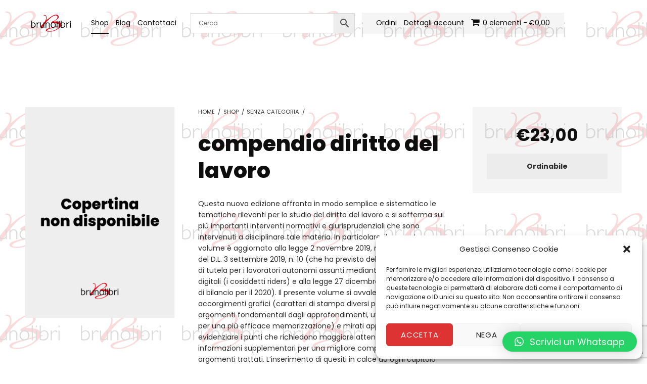

--- FILE ---
content_type: text/html; charset=UTF-8
request_url: https://www.libreriabrunolibri.it/shop/compendio-diritto-del-lavoro-2/
body_size: 20747
content:
<!DOCTYPE html>
<html lang="it-IT">


<head>


<meta charset="UTF-8">
<meta name="viewport" content="width=device-width, initial-scale=1">
<link rel="profile" href="http://gmpg.org/xfn/11">
<meta name='robots' content='index, follow, max-image-preview:large, max-snippet:-1, max-video-preview:-1' />

	<!-- This site is optimized with the Yoast SEO plugin v22.8 - https://yoast.com/wordpress/plugins/seo/ -->
	<title>compendio diritto del lavoro - Libreria Brunolibri</title>
	<link rel="canonical" href="https://www.libreriabrunolibri.it/shop/compendio-diritto-del-lavoro-2/" />
	<meta property="og:locale" content="it_IT" />
	<meta property="og:type" content="article" />
	<meta property="og:title" content="compendio diritto del lavoro - Libreria Brunolibri" />
	<meta property="og:description" content="Questa nuova edizione affronta in modo semplice e sistematico le tematiche rilevanti per lo studio del diritto del lavoro e si sofferma sui più importanti interventi normativi e giurisprudenziali che sono intervenuti a disciplinare tale materia. In particolare, il presente volume è aggiornato alla legge 2 novembre 2019, n. 128 di conversione del D.L. 3 settembre 2019, n. 10 (che ha previsto delle particolari forme di tutela per i lavoratori autonomi assunti mediante piattaforme digitali (i cosiddetti riders) e alla legge 27 dicembre 2019, n. 160 (legge di bilancio per il 2020). Il presente volume si avvale, inoltre, di specifici accorgimenti grafici (caratteri di stampa diversi per distinguere gli argomenti fondamentali dagli approfondimenti, utilizzo del grassetto per una più efficace memorizzazione) e mirati apparati per evidenziare i punti che richiedono maggiore attenzione e fornire informazioni supplementari per una migliore comprensione degli argomenti trattati. L&#039;inserimento di quesiti in calce ad ogni capitolo consente di individuare più agevolmente gli argomenti salienti trattati e rappresenta un utile supporto alla ripetizione. L&#039;opera si completa infatti delle domande più frequenti alle sessioni d&#039;esame e degli esempi di risposta." />
	<meta property="og:url" content="https://www.libreriabrunolibri.it/shop/compendio-diritto-del-lavoro-2/" />
	<meta property="og:site_name" content="Libreria Brunolibri" />
	<meta property="article:publisher" content="https://www.facebook.com/www.brunolibri.it" />
	<meta property="article:modified_time" content="2025-11-07T19:28:47+00:00" />
	<meta name="twitter:card" content="summary_large_image" />
	<meta name="twitter:label1" content="Tempo di lettura stimato" />
	<meta name="twitter:data1" content="1 minuto" />
	<script type="application/ld+json" class="yoast-schema-graph">{"@context":"https://schema.org","@graph":[{"@type":"WebPage","@id":"https://www.libreriabrunolibri.it/shop/compendio-diritto-del-lavoro-2/","url":"https://www.libreriabrunolibri.it/shop/compendio-diritto-del-lavoro-2/","name":"compendio diritto del lavoro - Libreria Brunolibri","isPartOf":{"@id":"https://www.libreriabrunolibri.it/#website"},"datePublished":"2020-05-29T20:05:42+00:00","dateModified":"2025-11-07T19:28:47+00:00","breadcrumb":{"@id":"https://www.libreriabrunolibri.it/shop/compendio-diritto-del-lavoro-2/#breadcrumb"},"inLanguage":"it-IT","potentialAction":[{"@type":"ReadAction","target":["https://www.libreriabrunolibri.it/shop/compendio-diritto-del-lavoro-2/"]}]},{"@type":"BreadcrumbList","@id":"https://www.libreriabrunolibri.it/shop/compendio-diritto-del-lavoro-2/#breadcrumb","itemListElement":[{"@type":"ListItem","position":1,"name":"Home","item":"https://www.libreriabrunolibri.it/"},{"@type":"ListItem","position":2,"name":"Shop","item":"https://www.libreriabrunolibri.it/shop/"},{"@type":"ListItem","position":3,"name":"compendio diritto del lavoro"}]},{"@type":"WebSite","@id":"https://www.libreriabrunolibri.it/#website","url":"https://www.libreriabrunolibri.it/","name":"Brunolibri, libreria professionale, testi universitari e per concorsi","description":"Libreria Brunolibri a Salerno","publisher":{"@id":"https://www.libreriabrunolibri.it/#organization"},"potentialAction":[{"@type":"SearchAction","target":{"@type":"EntryPoint","urlTemplate":"https://www.libreriabrunolibri.it/?s={search_term_string}"},"query-input":"required name=search_term_string"}],"inLanguage":"it-IT"},{"@type":"Organization","@id":"https://www.libreriabrunolibri.it/#organization","name":"Libreria Brunolibri","url":"https://www.libreriabrunolibri.it/","logo":{"@type":"ImageObject","inLanguage":"it-IT","@id":"https://www.libreriabrunolibri.it/#/schema/logo/image/","url":"https://www.libreriabrunolibri.it/wp-content/uploads/2020/09/banner_img-1.png","contentUrl":"https://www.libreriabrunolibri.it/wp-content/uploads/2020/09/banner_img-1.png","width":717,"height":353,"caption":"Libreria Brunolibri"},"image":{"@id":"https://www.libreriabrunolibri.it/#/schema/logo/image/"},"sameAs":["https://www.facebook.com/www.brunolibri.it"]}]}</script>
	<!-- / Yoast SEO plugin. -->


<link rel='dns-prefetch' href='//fonts.googleapis.com' />
<link href='https://fonts.gstatic.com' crossorigin rel='preconnect' />
<link rel="alternate" type="application/rss+xml" title="Libreria Brunolibri &raquo; Feed" href="https://www.libreriabrunolibri.it/feed/" />
<link rel="alternate" type="application/rss+xml" title="Libreria Brunolibri &raquo; Feed dei commenti" href="https://www.libreriabrunolibri.it/comments/feed/" />
<link rel="alternate" type="application/rss+xml" title="Libreria Brunolibri &raquo; compendio diritto del lavoro Feed dei commenti" href="https://www.libreriabrunolibri.it/shop/compendio-diritto-del-lavoro-2/feed/" />
<script>
window._wpemojiSettings = {"baseUrl":"https:\/\/s.w.org\/images\/core\/emoji\/15.0.3\/72x72\/","ext":".png","svgUrl":"https:\/\/s.w.org\/images\/core\/emoji\/15.0.3\/svg\/","svgExt":".svg","source":{"concatemoji":"https:\/\/www.libreriabrunolibri.it\/wp-includes\/js\/wp-emoji-release.min.js?ver=6.5.7"}};
/*! This file is auto-generated */
!function(i,n){var o,s,e;function c(e){try{var t={supportTests:e,timestamp:(new Date).valueOf()};sessionStorage.setItem(o,JSON.stringify(t))}catch(e){}}function p(e,t,n){e.clearRect(0,0,e.canvas.width,e.canvas.height),e.fillText(t,0,0);var t=new Uint32Array(e.getImageData(0,0,e.canvas.width,e.canvas.height).data),r=(e.clearRect(0,0,e.canvas.width,e.canvas.height),e.fillText(n,0,0),new Uint32Array(e.getImageData(0,0,e.canvas.width,e.canvas.height).data));return t.every(function(e,t){return e===r[t]})}function u(e,t,n){switch(t){case"flag":return n(e,"\ud83c\udff3\ufe0f\u200d\u26a7\ufe0f","\ud83c\udff3\ufe0f\u200b\u26a7\ufe0f")?!1:!n(e,"\ud83c\uddfa\ud83c\uddf3","\ud83c\uddfa\u200b\ud83c\uddf3")&&!n(e,"\ud83c\udff4\udb40\udc67\udb40\udc62\udb40\udc65\udb40\udc6e\udb40\udc67\udb40\udc7f","\ud83c\udff4\u200b\udb40\udc67\u200b\udb40\udc62\u200b\udb40\udc65\u200b\udb40\udc6e\u200b\udb40\udc67\u200b\udb40\udc7f");case"emoji":return!n(e,"\ud83d\udc26\u200d\u2b1b","\ud83d\udc26\u200b\u2b1b")}return!1}function f(e,t,n){var r="undefined"!=typeof WorkerGlobalScope&&self instanceof WorkerGlobalScope?new OffscreenCanvas(300,150):i.createElement("canvas"),a=r.getContext("2d",{willReadFrequently:!0}),o=(a.textBaseline="top",a.font="600 32px Arial",{});return e.forEach(function(e){o[e]=t(a,e,n)}),o}function t(e){var t=i.createElement("script");t.src=e,t.defer=!0,i.head.appendChild(t)}"undefined"!=typeof Promise&&(o="wpEmojiSettingsSupports",s=["flag","emoji"],n.supports={everything:!0,everythingExceptFlag:!0},e=new Promise(function(e){i.addEventListener("DOMContentLoaded",e,{once:!0})}),new Promise(function(t){var n=function(){try{var e=JSON.parse(sessionStorage.getItem(o));if("object"==typeof e&&"number"==typeof e.timestamp&&(new Date).valueOf()<e.timestamp+604800&&"object"==typeof e.supportTests)return e.supportTests}catch(e){}return null}();if(!n){if("undefined"!=typeof Worker&&"undefined"!=typeof OffscreenCanvas&&"undefined"!=typeof URL&&URL.createObjectURL&&"undefined"!=typeof Blob)try{var e="postMessage("+f.toString()+"("+[JSON.stringify(s),u.toString(),p.toString()].join(",")+"));",r=new Blob([e],{type:"text/javascript"}),a=new Worker(URL.createObjectURL(r),{name:"wpTestEmojiSupports"});return void(a.onmessage=function(e){c(n=e.data),a.terminate(),t(n)})}catch(e){}c(n=f(s,u,p))}t(n)}).then(function(e){for(var t in e)n.supports[t]=e[t],n.supports.everything=n.supports.everything&&n.supports[t],"flag"!==t&&(n.supports.everythingExceptFlag=n.supports.everythingExceptFlag&&n.supports[t]);n.supports.everythingExceptFlag=n.supports.everythingExceptFlag&&!n.supports.flag,n.DOMReady=!1,n.readyCallback=function(){n.DOMReady=!0}}).then(function(){return e}).then(function(){var e;n.supports.everything||(n.readyCallback(),(e=n.source||{}).concatemoji?t(e.concatemoji):e.wpemoji&&e.twemoji&&(t(e.twemoji),t(e.wpemoji)))}))}((window,document),window._wpemojiSettings);
</script>
<style id='global-styles-inline-css'>
:root{--wp--preset--color--black: #000000;--wp--preset--color--cyan-bluish-gray: #abb8c3;--wp--preset--color--white: #ffffff;--wp--preset--color--pale-pink: #f78da7;--wp--preset--color--vivid-red: #cf2e2e;--wp--preset--color--luminous-vivid-orange: #ff6900;--wp--preset--color--luminous-vivid-amber: #fcb900;--wp--preset--color--light-green-cyan: #7bdcb5;--wp--preset--color--vivid-green-cyan: #00d084;--wp--preset--color--pale-cyan-blue: #8ed1fc;--wp--preset--color--vivid-cyan-blue: #0693e3;--wp--preset--color--vivid-purple: #9b51e0;--wp--preset--color--accent: #dd3333;--wp--preset--color--palette-1: #000000;--wp--preset--color--palette-2: #000000;--wp--preset--color--palette-3: #ffffff;--wp--preset--color--palette-4: #ffffff;--wp--preset--gradient--vivid-cyan-blue-to-vivid-purple: linear-gradient(135deg,rgba(6,147,227,1) 0%,rgb(155,81,224) 100%);--wp--preset--gradient--light-green-cyan-to-vivid-green-cyan: linear-gradient(135deg,rgb(122,220,180) 0%,rgb(0,208,130) 100%);--wp--preset--gradient--luminous-vivid-amber-to-luminous-vivid-orange: linear-gradient(135deg,rgba(252,185,0,1) 0%,rgba(255,105,0,1) 100%);--wp--preset--gradient--luminous-vivid-orange-to-vivid-red: linear-gradient(135deg,rgba(255,105,0,1) 0%,rgb(207,46,46) 100%);--wp--preset--gradient--very-light-gray-to-cyan-bluish-gray: linear-gradient(135deg,rgb(238,238,238) 0%,rgb(169,184,195) 100%);--wp--preset--gradient--cool-to-warm-spectrum: linear-gradient(135deg,rgb(74,234,220) 0%,rgb(151,120,209) 20%,rgb(207,42,186) 40%,rgb(238,44,130) 60%,rgb(251,105,98) 80%,rgb(254,248,76) 100%);--wp--preset--gradient--blush-light-purple: linear-gradient(135deg,rgb(255,206,236) 0%,rgb(152,150,240) 100%);--wp--preset--gradient--blush-bordeaux: linear-gradient(135deg,rgb(254,205,165) 0%,rgb(254,45,45) 50%,rgb(107,0,62) 100%);--wp--preset--gradient--luminous-dusk: linear-gradient(135deg,rgb(255,203,112) 0%,rgb(199,81,192) 50%,rgb(65,88,208) 100%);--wp--preset--gradient--pale-ocean: linear-gradient(135deg,rgb(255,245,203) 0%,rgb(182,227,212) 50%,rgb(51,167,181) 100%);--wp--preset--gradient--electric-grass: linear-gradient(135deg,rgb(202,248,128) 0%,rgb(113,206,126) 100%);--wp--preset--gradient--midnight: linear-gradient(135deg,rgb(2,3,129) 0%,rgb(40,116,252) 100%);--wp--preset--font-size--small: 11px;--wp--preset--font-size--medium: 20px;--wp--preset--font-size--large: 18px;--wp--preset--font-size--x-large: 42px;--wp--preset--font-size--extra-small: 9px;--wp--preset--font-size--normal: 14px;--wp--preset--font-size--extra-large: 22px;--wp--preset--font-size--huge: 53px;--wp--preset--spacing--20: 0.44rem;--wp--preset--spacing--30: 0.67rem;--wp--preset--spacing--40: 1rem;--wp--preset--spacing--50: 1.5rem;--wp--preset--spacing--60: 2.25rem;--wp--preset--spacing--70: 3.38rem;--wp--preset--spacing--80: 5.06rem;--wp--preset--shadow--natural: 6px 6px 9px rgba(0, 0, 0, 0.2);--wp--preset--shadow--deep: 12px 12px 50px rgba(0, 0, 0, 0.4);--wp--preset--shadow--sharp: 6px 6px 0px rgba(0, 0, 0, 0.2);--wp--preset--shadow--outlined: 6px 6px 0px -3px rgba(255, 255, 255, 1), 6px 6px rgba(0, 0, 0, 1);--wp--preset--shadow--crisp: 6px 6px 0px rgba(0, 0, 0, 1);}:where(:root .is-layout-flow)  > :first-child:first-child{margin-block-start: 0;}:where(:root .is-layout-flow)  > :last-child:last-child{margin-block-end: 0;}:where(:root .is-layout-flow)  > *{margin-block-start: 24px;margin-block-end: 0;}:where(:root .is-layout-constrained)  > :first-child:first-child{margin-block-start: 0;}:where(:root .is-layout-constrained)  > :last-child:last-child{margin-block-end: 0;}:where(:root .is-layout-constrained)  > *{margin-block-start: 24px;margin-block-end: 0;}:where(:root .is-layout-flex) {gap: 24px;}:where(:root .is-layout-grid) {gap: 24px;}:root .is-layout-flex{display: flex;}:root .is-layout-flex{flex-wrap: wrap;align-items: center;}:root .is-layout-flex > *{margin: 0;}:root .is-layout-grid{display: grid;}:root .is-layout-grid > *{margin: 0;}.has-black-color{color: var(--wp--preset--color--black);}.has-cyan-bluish-gray-color{color: var(--wp--preset--color--cyan-bluish-gray);}.has-white-color{color: var(--wp--preset--color--white);}.has-pale-pink-color{color: var(--wp--preset--color--pale-pink);}.has-vivid-red-color{color: var(--wp--preset--color--vivid-red);}.has-luminous-vivid-orange-color{color: var(--wp--preset--color--luminous-vivid-orange);}.has-luminous-vivid-amber-color{color: var(--wp--preset--color--luminous-vivid-amber);}.has-light-green-cyan-color{color: var(--wp--preset--color--light-green-cyan);}.has-vivid-green-cyan-color{color: var(--wp--preset--color--vivid-green-cyan);}.has-pale-cyan-blue-color{color: var(--wp--preset--color--pale-cyan-blue);}.has-vivid-cyan-blue-color{color: var(--wp--preset--color--vivid-cyan-blue);}.has-vivid-purple-color{color: var(--wp--preset--color--vivid-purple);}.has-accent-color{color: var(--wp--preset--color--accent);}.has-palette-1-color{color: var(--wp--preset--color--palette-1);}.has-palette-2-color{color: var(--wp--preset--color--palette-2);}.has-palette-3-color{color: var(--wp--preset--color--palette-3);}.has-palette-4-color{color: var(--wp--preset--color--palette-4);}.has-black-background-color{background-color: var(--wp--preset--color--black);}.has-cyan-bluish-gray-background-color{background-color: var(--wp--preset--color--cyan-bluish-gray);}.has-white-background-color{background-color: var(--wp--preset--color--white);}.has-pale-pink-background-color{background-color: var(--wp--preset--color--pale-pink);}.has-vivid-red-background-color{background-color: var(--wp--preset--color--vivid-red);}.has-luminous-vivid-orange-background-color{background-color: var(--wp--preset--color--luminous-vivid-orange);}.has-luminous-vivid-amber-background-color{background-color: var(--wp--preset--color--luminous-vivid-amber);}.has-light-green-cyan-background-color{background-color: var(--wp--preset--color--light-green-cyan);}.has-vivid-green-cyan-background-color{background-color: var(--wp--preset--color--vivid-green-cyan);}.has-pale-cyan-blue-background-color{background-color: var(--wp--preset--color--pale-cyan-blue);}.has-vivid-cyan-blue-background-color{background-color: var(--wp--preset--color--vivid-cyan-blue);}.has-vivid-purple-background-color{background-color: var(--wp--preset--color--vivid-purple);}.has-accent-background-color{background-color: var(--wp--preset--color--accent);}.has-palette-1-background-color{background-color: var(--wp--preset--color--palette-1);}.has-palette-2-background-color{background-color: var(--wp--preset--color--palette-2);}.has-palette-3-background-color{background-color: var(--wp--preset--color--palette-3);}.has-palette-4-background-color{background-color: var(--wp--preset--color--palette-4);}.has-black-border-color{border-color: var(--wp--preset--color--black);}.has-cyan-bluish-gray-border-color{border-color: var(--wp--preset--color--cyan-bluish-gray);}.has-white-border-color{border-color: var(--wp--preset--color--white);}.has-pale-pink-border-color{border-color: var(--wp--preset--color--pale-pink);}.has-vivid-red-border-color{border-color: var(--wp--preset--color--vivid-red);}.has-luminous-vivid-orange-border-color{border-color: var(--wp--preset--color--luminous-vivid-orange);}.has-luminous-vivid-amber-border-color{border-color: var(--wp--preset--color--luminous-vivid-amber);}.has-light-green-cyan-border-color{border-color: var(--wp--preset--color--light-green-cyan);}.has-vivid-green-cyan-border-color{border-color: var(--wp--preset--color--vivid-green-cyan);}.has-pale-cyan-blue-border-color{border-color: var(--wp--preset--color--pale-cyan-blue);}.has-vivid-cyan-blue-border-color{border-color: var(--wp--preset--color--vivid-cyan-blue);}.has-vivid-purple-border-color{border-color: var(--wp--preset--color--vivid-purple);}.has-accent-border-color{border-color: var(--wp--preset--color--accent);}.has-palette-1-border-color{border-color: var(--wp--preset--color--palette-1);}.has-palette-2-border-color{border-color: var(--wp--preset--color--palette-2);}.has-palette-3-border-color{border-color: var(--wp--preset--color--palette-3);}.has-palette-4-border-color{border-color: var(--wp--preset--color--palette-4);}.has-vivid-cyan-blue-to-vivid-purple-gradient-background{background: var(--wp--preset--gradient--vivid-cyan-blue-to-vivid-purple);}.has-light-green-cyan-to-vivid-green-cyan-gradient-background{background: var(--wp--preset--gradient--light-green-cyan-to-vivid-green-cyan);}.has-luminous-vivid-amber-to-luminous-vivid-orange-gradient-background{background: var(--wp--preset--gradient--luminous-vivid-amber-to-luminous-vivid-orange);}.has-luminous-vivid-orange-to-vivid-red-gradient-background{background: var(--wp--preset--gradient--luminous-vivid-orange-to-vivid-red);}.has-very-light-gray-to-cyan-bluish-gray-gradient-background{background: var(--wp--preset--gradient--very-light-gray-to-cyan-bluish-gray);}.has-cool-to-warm-spectrum-gradient-background{background: var(--wp--preset--gradient--cool-to-warm-spectrum);}.has-blush-light-purple-gradient-background{background: var(--wp--preset--gradient--blush-light-purple);}.has-blush-bordeaux-gradient-background{background: var(--wp--preset--gradient--blush-bordeaux);}.has-luminous-dusk-gradient-background{background: var(--wp--preset--gradient--luminous-dusk);}.has-pale-ocean-gradient-background{background: var(--wp--preset--gradient--pale-ocean);}.has-electric-grass-gradient-background{background: var(--wp--preset--gradient--electric-grass);}.has-midnight-gradient-background{background: var(--wp--preset--gradient--midnight);}.has-small-font-size{font-size: var(--wp--preset--font-size--small);}.has-medium-font-size{font-size: var(--wp--preset--font-size--medium);}.has-large-font-size{font-size: var(--wp--preset--font-size--large);}.has-x-large-font-size{font-size: var(--wp--preset--font-size--x-large);}.has-extra-small-font-size{font-size: var(--wp--preset--font-size--extra-small);}.has-normal-font-size{font-size: var(--wp--preset--font-size--normal);}.has-extra-large-font-size{font-size: var(--wp--preset--font-size--extra-large);}.has-huge-font-size{font-size: var(--wp--preset--font-size--huge);}
.wp-block-navigation a:where(:not(.wp-element-button)){color: inherit;}
.wp-block-pullquote{font-size: 1.5em;line-height: 1.6;}
</style>
<link rel='stylesheet' id='angelica-google-fonts-css' href='https://fonts.googleapis.com/css?family=Poppins%3A300%2C400%2C700%2C800&#038;display=swap&#038;ver=v1.3.9' media='screen' />
<style id='wp-emoji-styles-inline-css'>

	img.wp-smiley, img.emoji {
		display: inline !important;
		border: none !important;
		box-shadow: none !important;
		height: 1em !important;
		width: 1em !important;
		margin: 0 0.07em !important;
		vertical-align: -0.1em !important;
		background: none !important;
		padding: 0 !important;
	}
</style>
<link rel='stylesheet' id='wp-block-library-css' href='https://www.libreriabrunolibri.it/wp-includes/css/dist/block-library/style.min.css?ver=6.5.7' media='all' />
<style id='classic-theme-styles-inline-css'>
/*! This file is auto-generated */
.wp-block-button__link{color:#fff;background-color:#32373c;border-radius:9999px;box-shadow:none;text-decoration:none;padding:calc(.667em + 2px) calc(1.333em + 2px);font-size:1.125em}.wp-block-file__button{background:#32373c;color:#fff;text-decoration:none}
</style>
<link rel='stylesheet' id='contact-form-7-css' href='https://www.libreriabrunolibri.it/wp-content/plugins/contact-form-7/includes/css/styles.css?ver=5.9.5' media='all' />
<link rel='stylesheet' id='wpmenucart-icons-css' href='https://www.libreriabrunolibri.it/wp-content/plugins/woocommerce-menu-bar-cart/assets/css/wpmenucart-icons.min.css?ver=2.14.3' media='all' />
<style id='wpmenucart-icons-inline-css'>
@font-face{font-family:WPMenuCart;src:url(https://www.libreriabrunolibri.it/wp-content/plugins/woocommerce-menu-bar-cart/assets/fonts/WPMenuCart.eot);src:url(https://www.libreriabrunolibri.it/wp-content/plugins/woocommerce-menu-bar-cart/assets/fonts/WPMenuCart.eot?#iefix) format('embedded-opentype'),url(https://www.libreriabrunolibri.it/wp-content/plugins/woocommerce-menu-bar-cart/assets/fonts/WPMenuCart.woff2) format('woff2'),url(https://www.libreriabrunolibri.it/wp-content/plugins/woocommerce-menu-bar-cart/assets/fonts/WPMenuCart.woff) format('woff'),url(https://www.libreriabrunolibri.it/wp-content/plugins/woocommerce-menu-bar-cart/assets/fonts/WPMenuCart.ttf) format('truetype'),url(https://www.libreriabrunolibri.it/wp-content/plugins/woocommerce-menu-bar-cart/assets/fonts/WPMenuCart.svg#WPMenuCart) format('svg');font-weight:400;font-style:normal;font-display:swap}
</style>
<link rel='stylesheet' id='wpmenucart-css' href='https://www.libreriabrunolibri.it/wp-content/plugins/woocommerce-menu-bar-cart/assets/css/wpmenucart-main.min.css?ver=2.14.3' media='all' />
<link rel='stylesheet' id='photoswipe-css' href='https://www.libreriabrunolibri.it/wp-content/plugins/woocommerce/assets/css/photoswipe/photoswipe.min.css?ver=8.9.4' media='all' />
<link rel='stylesheet' id='photoswipe-default-skin-css' href='https://www.libreriabrunolibri.it/wp-content/plugins/woocommerce/assets/css/photoswipe/default-skin/default-skin.min.css?ver=8.9.4' media='all' />
<style id='woocommerce-inline-inline-css'>
.woocommerce form .form-row .required { visibility: visible; }
</style>
<link rel='stylesheet' id='aws-pro-style-css' href='https://www.libreriabrunolibri.it/wp-content/plugins/advanced-woo-search-pro/assets/css/common.min.css?ver=pro3.07' media='all' />
<link rel='stylesheet' id='cmplz-general-css' href='https://www.libreriabrunolibri.it/wp-content/plugins/complianz-gdpr/assets/css/cookieblocker.min.css?ver=1717060044' media='all' />
<link rel='stylesheet' id='newsletter-css' href='https://www.libreriabrunolibri.it/wp-content/plugins/newsletter/style.css?ver=8.3.5' media='all' />
<link rel='stylesheet' id='stripe_styles-css' href='https://www.libreriabrunolibri.it/wp-content/plugins/woocommerce-gateway-stripe/assets/css/stripe-styles.css?ver=8.3.0' media='all' />
<link rel='stylesheet' id='qlwapp-css' href='https://www.libreriabrunolibri.it/wp-content/plugins/wp-whatsapp-chat/build/frontend/css/style.css?ver=7.3.8' media='all' />
<link rel='stylesheet' id='angelica-global-css' href='https://www.libreriabrunolibri.it/wp-content/themes/angelica/assets/css/global.css?ver=v1.3.9' media='screen' />
<style id='angelica-inline-css'>
/* START CSS variables */
:root { 
--background_color:#ffffff;--color_accent: #dd3333; --color_button_background: #dd0000; --color_button_text: #eded00; --color_palette_1: #000000; --color_palette_2: #000000; --color_palette_3: #ffffff; --color_palette_4: #ffffff; --background_image_opacity: 0.15; --typography_size_html: 14px;
}
/* END CSS variables */body.custom-background::before { background-image: url("https://www.libreriabrunolibri.it/wp-content/uploads/2024/12/brunolibri.jpg"); }
</style>
<script src="https://www.libreriabrunolibri.it/wp-includes/js/jquery/jquery.min.js?ver=3.7.1" id="jquery-core-js"></script>
<script src="https://www.libreriabrunolibri.it/wp-includes/js/jquery/jquery-migrate.min.js?ver=3.4.1" id="jquery-migrate-js"></script>
<script src="https://www.libreriabrunolibri.it/wp-content/plugins/woocommerce/assets/js/jquery-blockui/jquery.blockUI.min.js?ver=2.7.0-wc.8.9.4" id="jquery-blockui-js" defer data-wp-strategy="defer"></script>
<script id="wc-add-to-cart-js-extra">
var wc_add_to_cart_params = {"ajax_url":"\/wp-admin\/admin-ajax.php","wc_ajax_url":"\/?wc-ajax=%%endpoint%%","i18n_view_cart":"Visualizza carrello","cart_url":"https:\/\/www.libreriabrunolibri.it\/cart\/","is_cart":"","cart_redirect_after_add":"no"};
</script>
<script src="https://www.libreriabrunolibri.it/wp-content/plugins/woocommerce/assets/js/frontend/add-to-cart.min.js?ver=8.9.4" id="wc-add-to-cart-js" defer data-wp-strategy="defer"></script>
<script src="https://www.libreriabrunolibri.it/wp-content/plugins/woocommerce/assets/js/zoom/jquery.zoom.min.js?ver=1.7.21-wc.8.9.4" id="zoom-js" defer data-wp-strategy="defer"></script>
<script src="https://www.libreriabrunolibri.it/wp-content/plugins/woocommerce/assets/js/flexslider/jquery.flexslider.min.js?ver=2.7.2-wc.8.9.4" id="flexslider-js" defer data-wp-strategy="defer"></script>
<script src="https://www.libreriabrunolibri.it/wp-content/plugins/woocommerce/assets/js/photoswipe/photoswipe.min.js?ver=4.1.1-wc.8.9.4" id="photoswipe-js" defer data-wp-strategy="defer"></script>
<script src="https://www.libreriabrunolibri.it/wp-content/plugins/woocommerce/assets/js/photoswipe/photoswipe-ui-default.min.js?ver=4.1.1-wc.8.9.4" id="photoswipe-ui-default-js" defer data-wp-strategy="defer"></script>
<script id="wc-single-product-js-extra">
var wc_single_product_params = {"i18n_required_rating_text":"Seleziona una valutazione","review_rating_required":"yes","flexslider":{"rtl":false,"animation":"slide","smoothHeight":true,"directionNav":false,"controlNav":"thumbnails","slideshow":false,"animationSpeed":500,"animationLoop":false,"allowOneSlide":false},"zoom_enabled":"1","zoom_options":[],"photoswipe_enabled":"1","photoswipe_options":{"shareEl":false,"closeOnScroll":false,"history":false,"hideAnimationDuration":0,"showAnimationDuration":0},"flexslider_enabled":"1"};
</script>
<script src="https://www.libreriabrunolibri.it/wp-content/plugins/woocommerce/assets/js/frontend/single-product.min.js?ver=8.9.4" id="wc-single-product-js" defer data-wp-strategy="defer"></script>
<script src="https://www.libreriabrunolibri.it/wp-content/plugins/woocommerce/assets/js/js-cookie/js.cookie.min.js?ver=2.1.4-wc.8.9.4" id="js-cookie-js" defer data-wp-strategy="defer"></script>
<script id="woocommerce-js-extra">
var woocommerce_params = {"ajax_url":"\/wp-admin\/admin-ajax.php","wc_ajax_url":"\/?wc-ajax=%%endpoint%%"};
</script>
<script src="https://www.libreriabrunolibri.it/wp-content/plugins/woocommerce/assets/js/frontend/woocommerce.min.js?ver=8.9.4" id="woocommerce-js" defer data-wp-strategy="defer"></script>
<script id="kk-script-js-extra">
var fetchCartItems = {"ajax_url":"https:\/\/www.libreriabrunolibri.it\/wp-admin\/admin-ajax.php","action":"kk_wc_fetchcartitems","nonce":"3d4edc67e5","currency":"EUR"};
</script>
<script src="https://www.libreriabrunolibri.it/wp-content/plugins/kliken-marketing-for-google/assets/kk-script.js?ver=6.5.7" id="kk-script-js"></script>
<script id="woocommerce-tokenization-form-js-extra">
var wc_tokenization_form_params = {"is_registration_required":"","is_logged_in":""};
</script>
<script src="https://www.libreriabrunolibri.it/wp-content/plugins/woocommerce/assets/js/frontend/tokenization-form.min.js?ver=8.9.4" id="woocommerce-tokenization-form-js"></script>
<script id="a11y-menu-js-extra">
var a11yMenuConfig = {"mode":["esc","button"],"menu_selector":".toggle-sub-menus","button_attributes":{"class":"button-toggle-sub-menu","aria-label":{"collapse":"Collapse menu: %s","expand":"Expand menu: %s"}}};
</script>
<script src="https://www.libreriabrunolibri.it/wp-content/themes/angelica/vendor/a11y-menu/a11y-menu.dist.min.js?ver=v1.3.9" id="a11y-menu-js"></script>
<link rel="https://api.w.org/" href="https://www.libreriabrunolibri.it/wp-json/" /><link rel="alternate" type="application/json" href="https://www.libreriabrunolibri.it/wp-json/wp/v2/product/70895" /><link rel="EditURI" type="application/rsd+xml" title="RSD" href="https://www.libreriabrunolibri.it/xmlrpc.php?rsd" />
<meta name="generator" content="WordPress 6.5.7" />
<meta name="generator" content="WooCommerce 8.9.4" />
<link rel='shortlink' href='https://www.libreriabrunolibri.it/?p=70895' />
<link rel="alternate" type="application/json+oembed" href="https://www.libreriabrunolibri.it/wp-json/oembed/1.0/embed?url=https%3A%2F%2Fwww.libreriabrunolibri.it%2Fshop%2Fcompendio-diritto-del-lavoro-2%2F" />
<link rel="alternate" type="text/xml+oembed" href="https://www.libreriabrunolibri.it/wp-json/oembed/1.0/embed?url=https%3A%2F%2Fwww.libreriabrunolibri.it%2Fshop%2Fcompendio-diritto-del-lavoro-2%2F&#038;format=xml" />
			<style>.cmplz-hidden {
					display: none !important;
				}</style>		<script>
			( function() {
				window.onpageshow = function( event ) {
					// Defined window.wpforms means that a form exists on a page.
					// If so and back/forward button has been clicked,
					// force reload a page to prevent the submit button state stuck.
					if ( typeof window.wpforms !== 'undefined' && event.persisted ) {
						window.location.reload();
					}
				};
			}() );
		</script>
		<link rel="preload" id="angelica-content-preload" href="https://www.libreriabrunolibri.it/wp-content/themes/angelica/assets/css/content.css?ver=v1.3.9" as="style">
<link rel="preload" id="angelica-blocks-preload" href="https://www.libreriabrunolibri.it/wp-content/themes/angelica/assets/css/blocks.css?ver=v1.3.9" as="style">
<link rel="preload" id="angelica-comments-preload" href="https://www.libreriabrunolibri.it/wp-content/themes/angelica/assets/css/comments.css?ver=v1.3.9" as="style">
<link rel="preload" id="angelica-widgets-preload" href="https://www.libreriabrunolibri.it/wp-content/themes/angelica/assets/css/widgets.css?ver=v1.3.9" as="style">
<link rel="preload" id="angelica-woocommerce-preload" href="https://www.libreriabrunolibri.it/wp-content/themes/angelica/assets/css/woocommerce.css?ver=v1.3.9" as="style">
<style type="text/css" id="custom-background-css">body.custom-background::before { background-image: url("https://www.libreriabrunolibri.it/wp-content/uploads/2024/12/brunolibri.jpg"); background-position: center center; background-size: auto; background-repeat: repeat; background-attachment: scroll; }</style>
			<style>
				:root {
				--qlwapp-scheme-font-family:inherit;--qlwapp-scheme-font-size:18px;--qlwapp-scheme-icon-size:60px;--qlwapp-scheme-icon-font-size:24px;				}
			</style>
			
</head>


<body data-cmplz=1 class="custom-background group-blog has-navigation-mobile is-custom-template-file is-hidden-site-title is-singular no-js no-primary-title no-widgets-in-sidebar postid-70895 product-template-default single single-product theme-angelica woocommerce woocommerce-no-js woocommerce-page wp-custom-logo wp-embed-responsive">

<a name="top"></a>

<div id="page" class="site">

<nav aria-label="Skip links" class="menu-skip-links">
	<ul>
		<li><a class="skip-link screen-reader-text" href="#site-navigation">Skip to main navigation</a></li><li><a class="skip-link screen-reader-text" href="#content">Skip to main content</a></li><li><a class="skip-link screen-reader-text" href="#colophon">Skip to footer</a></li>	</ul>
</nav>


<header id="masthead" class="site-header">
<div class="site-header-section">
<div class="site-header-content">

<div class="site-branding">
	<a href="https://www.libreriabrunolibri.it/" class="custom-logo-link" rel="home"><img width="717" height="353" src="https://www.libreriabrunolibri.it/wp-content/uploads/2021/07/cropped-banner_img-1-1.png" class="custom-logo" alt="Libreria Brunolibri" decoding="async" fetchpriority="high" srcset="https://www.libreriabrunolibri.it/wp-content/uploads/2021/07/cropped-banner_img-1-1.png 717w, https://www.libreriabrunolibri.it/wp-content/uploads/2021/07/cropped-banner_img-1-1-240x118.png 240w, https://www.libreriabrunolibri.it/wp-content/uploads/2021/07/cropped-banner_img-1-1-640x315.png 640w, https://www.libreriabrunolibri.it/wp-content/uploads/2021/07/cropped-banner_img-1-1-480x236.png 480w" sizes="(max-width: 717px) 100vw, 717px" /></a>	<div class="site-branding-text">
		<p class="site-title"><a href="https://www.libreriabrunolibri.it/" rel="home">Libreria Brunolibri</a></p>

					<p class="site-description">Libreria Brunolibri a Salerno</p>
				</div>
</div>

<nav id="site-navigation" class="main-navigation" aria-label="Main menu">

			<button
			id="menu-toggle"
			class="menu-toggle"
			aria-controls="menu-primary"
			aria-expanded="false"
		>
			<svg class="svg-icon menu-open" width="1em" aria-hidden="true" version="1.1" xmlns="http://www.w3.org/2000/svg" viewBox="0 0 16 16"><path d=" M0,2v2h16V2H0z M0,9h12V7H0V9z M0,14h14v-2H0V14z"/></svg>
			<svg class="svg-icon menu-close" width="1em" aria-hidden="true" version="1.1" xmlns="http://www.w3.org/2000/svg" viewBox="0 0 16 16"><polygon points="14.7,2.7 13.3,1.3 8,6.6 2.7,1.3 1.3,2.7 6.6,8 1.3,13.3 2.7,14.7 8,9.4 13.3,14.7 14.7,13.3 9.4,8"/></svg>
			<span class="screen-reader-text">Menu</span>
		</button>
			<div id="site-navigation-container" class="main-navigation-container">
		<div class="mobile-search-form"><div class="aws-container" data-id="1" data-url="/?wc-ajax=aws_action" data-siteurl="https://www.libreriabrunolibri.it" data-lang="" data-show-loader="true" data-show-more="true" data-ajax-search="true" data-show-page="true" data-show-clear="true" data-mobile-screen="false" data-buttons-order="2" data-target-blank="false" data-use-analytics="false" data-min-chars="1" data-filters="" data-init-filter="1" data-timeout="300" data-notfound="Nessun risultato." data-more="Tutti i risultati" data-is-mobile="false" data-page-id="70895" data-tax="" data-sku="SKU: " data-item-added="Item added" data-sale-badge="Sale!" ><form class="aws-search-form" action="https://www.libreriabrunolibri.it/" method="get" role="search" ><div class="aws-wrapper"><label class="aws-search-label" for="697397585ab7b">Cerca</label><input  type="search" name="s" id="697397585ab7b" value="" class="aws-search-field" placeholder="Cerca" autocomplete="off" /><input type="hidden" name="post_type" value="product"><input type="hidden" name="type_aws" value="true"><input type="hidden" name="aws_id" value="1"><input type="hidden" name="aws_filter" class="awsFilterHidden" value="1"><div class="aws-search-clear"><span>×</span></div><div class="aws-loader"></div></div><div class="aws-search-btn aws-form-btn"><span class="aws-search-btn_icon"><svg focusable="false" xmlns="http://www.w3.org/2000/svg" viewBox="0 0 24 24" width="24px"><path d="M15.5 14h-.79l-.28-.27C15.41 12.59 16 11.11 16 9.5 16 5.91 13.09 3 9.5 3S3 5.91 3 9.5 5.91 16 9.5 16c1.61 0 3.09-.59 4.23-1.57l.27.28v.79l5 4.99L20.49 19l-4.99-5zm-6 0C7.01 14 5 11.99 5 9.5S7.01 5 9.5 5 14 7.01 14 9.5 11.99 14 9.5 14z"></path></svg></span></div></form></div></div><ul id="menu-primary" class="menu menu-primary toggle-sub-menus"><li id="menu-item-30065" class="menu-item menu-item-type-post_type menu-item-object-page current_page_parent menu-item-30065 menu-item-is-depth-0 current-menu-ancestor"><a href="https://www.libreriabrunolibri.it/shop/">Shop</a></li>
<li id="menu-item-41229" class="menu-item menu-item-type-post_type menu-item-object-page menu-item-41229 menu-item-is-depth-0"><a href="https://www.libreriabrunolibri.it/blog/">Blog</a></li>
<li id="menu-item-30446" class="menu-item menu-item-type-post_type menu-item-object-page menu-item-30446 menu-item-is-depth-0"><a href="https://www.libreriabrunolibri.it/contacts/">Contattaci</a></li>
<li class="menu-toggle-skip-link-container"><a href="#menu-toggle" class="menu-toggle-skip-link">Skip to menu toggle button</a></li></ul>	</div>

</nav>
<div class="aws-container" data-id="1" data-url="/?wc-ajax=aws_action" data-siteurl="https://www.libreriabrunolibri.it" data-lang="" data-show-loader="true" data-show-more="true" data-ajax-search="true" data-show-page="true" data-show-clear="true" data-mobile-screen="false" data-buttons-order="2" data-target-blank="false" data-use-analytics="false" data-min-chars="1" data-filters="" data-init-filter="1" data-timeout="300" data-notfound="Nessun risultato." data-more="Tutti i risultati" data-is-mobile="false" data-page-id="70895" data-tax="" data-sku="SKU: " data-item-added="Item added" data-sale-badge="Sale!" ><form class="aws-search-form" action="https://www.libreriabrunolibri.it/" method="get" role="search" ><div class="aws-wrapper"><label class="aws-search-label" for="697397585b545">Cerca</label><input  type="search" name="s" id="697397585b545" value="" class="aws-search-field" placeholder="Cerca" autocomplete="off" /><input type="hidden" name="post_type" value="product"><input type="hidden" name="type_aws" value="true"><input type="hidden" name="aws_id" value="1"><input type="hidden" name="aws_filter" class="awsFilterHidden" value="1"><div class="aws-search-clear"><span>×</span></div><div class="aws-loader"></div></div><div class="aws-search-btn aws-form-btn"><span class="aws-search-btn_icon"><svg focusable="false" xmlns="http://www.w3.org/2000/svg" viewBox="0 0 24 24" width="24px"><path d="M15.5 14h-.79l-.28-.27C15.41 12.59 16 11.11 16 9.5 16 5.91 13.09 3 9.5 3S3 5.91 3 9.5 5.91 16 9.5 16c1.61 0 3.09-.59 4.23-1.57l.27.28v.79l5 4.99L20.49 19l-4.99-5zm-6 0C7.01 14 5 11.99 5 9.5S7.01 5 9.5 5 14 7.01 14 9.5 11.99 14 9.5 14z"></path></svg></span></div></form></div>
<nav id="secondary-navigation" class="secondary-navigation" aria-label="Secondary menu">
	<ul id="menu-secondary" class="menu-secondary toggle-sub-menus"><li id="menu-item-30062" class="menu-item menu-item-type-custom menu-item-object-custom menu-item-30062"><a href="https://www.libreriabrunolibri.it/my-account/orders/">Ordini</a></li>
<li id="menu-item-30063" class="menu-item menu-item-type-custom menu-item-object-custom menu-item-30063"><a href="https://www.libreriabrunolibri.it/my-account/edit-account/">Dettagli account</a></li>
<li class="menu-item menu-item-type-custom menu-item-object-custom wpmenucartli wpmenucart-display-standard menu-item" id="wpmenucartli"><a class="wpmenucart-contents empty-wpmenucart-visible" href="https://www.libreriabrunolibri.it/shop/" title="Vai al negozio"><i class="wpmenucart-icon-shopping-cart-0" role="img" aria-label="Carrello"></i><span class="cartcontents">0 elementi</span><span class="amount">&euro;0,00</span></a></li></ul></nav>

</div><!-- /.site-header-content -->
</div><!-- /.site-header-section -->
</header><!-- /#masthead.site-header -->

<link rel='stylesheet' id='angelica-content-css' href='https://www.libreriabrunolibri.it/wp-content/themes/angelica/assets/css/content.css?ver=v1.3.9' media='screen' />
<link rel='stylesheet' id='angelica-blocks-css' href='https://www.libreriabrunolibri.it/wp-content/themes/angelica/assets/css/blocks.css?ver=v1.3.9' media='screen' />


<div id="content" class="site-content">
	<div class="content-area">
		<main id="main" class="site-main">



	
					
			<div class="woocommerce-notices-wrapper"></div><div id="product-70895" class="entry entry-type-product product type-product post-70895 status-publish first outofstock product_cat-uncategorized shipping-taxable purchasable product-type-simple">

	<div class="summary-section"><div class="summary-content"><div class="woocommerce-product-gallery woocommerce-product-gallery--without-images woocommerce-product-gallery--columns-4 images" data-columns="4" style="opacity: 0; transition: opacity .25s ease-in-out;">
	<div class="woocommerce-product-gallery__wrapper">
		<div class="woocommerce-product-gallery__image--placeholder"><img src="https://www.libreriabrunolibri.it/wp-content/uploads/2024/05/Brunolibri_placeholder-640x905.png" alt="In attesa dell&#039;immagine del prodotto" class="wp-post-image" /></div>	</div>
</div>

	<div class="summary entry-summary">
		<nav class="woocommerce-breadcrumb" aria-label="Breadcrumb"><span class="woocommerce-breadcrumb-item"><a href="https://www.libreriabrunolibri.it">Home</a></span><span class="woocommerce-breadcrumb-delimiter">&nbsp;&#47;&nbsp;</span><span class="woocommerce-breadcrumb-item"><a href="https://www.libreriabrunolibri.it/shop/">Shop</a></span><span class="woocommerce-breadcrumb-delimiter">&nbsp;&#47;&nbsp;</span><span class="woocommerce-breadcrumb-item"><a href="https://www.libreriabrunolibri.it/product-category/uncategorized/">Senza categoria</a></span><span class="woocommerce-breadcrumb-delimiter">&nbsp;&#47;&nbsp;</span><span class="woocommerce-breadcrumb-item">compendio diritto del lavoro</span></nav><h1 class="product_title entry-title">compendio diritto del lavoro</h1><div class="woocommerce-product-details__short-description">
	<p>Questa nuova edizione affronta in modo semplice e sistematico le tematiche rilevanti per lo studio del diritto del lavoro e si sofferma sui più importanti interventi normativi e giurisprudenziali che sono intervenuti a disciplinare tale materia. In particolare, il presente volume è aggiornato alla legge 2 novembre 2019, n. 128 di conversione del D.L. 3 settembre 2019, n. 10 (che ha previsto delle particolari forme di tutela per i lavoratori autonomi assunti mediante piattaforme digitali (i cosiddetti riders) e alla legge 27 dicembre 2019, n. 160 (legge di bilancio per il 2020). Il presente volume si avvale, inoltre, di specifici accorgimenti grafici (caratteri di stampa diversi per distinguere gli argomenti fondamentali dagli approfondimenti, utilizzo del grassetto per una più efficace memorizzazione) e mirati apparati per evidenziare i punti che richiedono maggiore attenzione e fornire informazioni supplementari per una migliore comprensione degli argomenti trattati. L&#8217;inserimento di quesiti in calce ad ogni capitolo consente di individuare più agevolmente gli argomenti salienti trattati e rappresenta un utile supporto alla ripetizione. L&#8217;opera si completa infatti delle domande più frequenti alle sessioni d&#8217;esame e degli esempi di risposta.</p>
<div class="product-description-link-container"><a class="product-description-link button" href="#product-more-info">More details&hellip;</a></div>
</div>
<div class="product_meta">

	
	
		<span class="sku_wrapper">COD: <span class="sku">9788891641984</span></span>

	
	<span class="posted_in">Categoria: <a href="https://www.libreriabrunolibri.it/product-category/uncategorized/" rel="tag">Senza categoria</a></span>
	
	
</div>
	</div>

	<div class="summary-purchase"><div class="summary-purchase-content"><p class="price"><span class="woocommerce-Price-amount amount"><bdi><span class="woocommerce-Price-currencySymbol">&euro;</span>23,00</bdi></span></p>
<p class="stock out-of-stock">Ordinabile</p>
</div></div><!-- /.summary-purchase --></div></div><!-- /.summary-section --><aside class="products-container related-container">
	<section class="related products">

					<h2>Prodotti correlati</h2>
				
		<ul class="products columns-5">

			
					<li class="entry entry-type-product product type-product post-54188 status-publish first instock product_cat-uncategorized has-post-thumbnail shipping-taxable purchasable product-type-simple">
	<a href="https://www.libreriabrunolibri.it/shop/agenda-ladytimer-107x152-cm-retro-2024/" class="woocommerce-LoopProduct-link woocommerce-loop-product__link"><div class="thumbnail"><img width="240" height="334" src="https://www.libreriabrunolibri.it/wp-content/uploads/2024/05/8ly5HbLApY-240x334.jpg" class="attachment-woocommerce_thumbnail size-woocommerce_thumbnail" alt="" decoding="async" srcset="https://www.libreriabrunolibri.it/wp-content/uploads/2024/05/8ly5HbLApY-240x334.jpg 240w, https://www.libreriabrunolibri.it/wp-content/uploads/2024/05/8ly5HbLApY-640x890.jpg 640w, https://www.libreriabrunolibri.it/wp-content/uploads/2024/05/8ly5HbLApY-480x668.jpg 480w, https://www.libreriabrunolibri.it/wp-content/uploads/2024/05/8ly5HbLApY-768x1068.jpg 768w, https://www.libreriabrunolibri.it/wp-content/uploads/2024/05/8ly5HbLApY.jpg 1023w" sizes="(max-width: 240px) 100vw, 240px" /></div><div class="description"><h3 class="woocommerce-loop-product__title">agenda ladytimer 10,7&#215;15,2 cm retro 2024</h3>
	<span class="price"><span class="woocommerce-Price-amount amount"><bdi><span class="woocommerce-Price-currencySymbol">&euro;</span>9,99</bdi></span></span>
</div></a><a href="?add-to-cart=54188" data-quantity="1" class="button product_type_simple add_to_cart_button ajax_add_to_cart" data-product_id="54188" data-product_sku="4251732338930" aria-label="Aggiungi al carrello: &quot;agenda ladytimer 10,7x15,2 cm retro 2024&quot;" aria-describedby="" rel="nofollow">Aggiungi al carrello</a></li>

			
					<li class="entry entry-type-product product type-product post-54183 status-publish instock product_cat-uncategorized has-post-thumbnail shipping-taxable purchasable product-type-simple">
	<a href="https://www.libreriabrunolibri.it/shop/agenda-ladytimer-15x21-cm-spiralata-hummingbird-2024/" class="woocommerce-LoopProduct-link woocommerce-loop-product__link"><div class="thumbnail"><img width="240" height="326" src="https://www.libreriabrunolibri.it/wp-content/uploads/2024/05/B6zBmyW6ya-240x326.jpg" class="attachment-woocommerce_thumbnail size-woocommerce_thumbnail" alt="" decoding="async" srcset="https://www.libreriabrunolibri.it/wp-content/uploads/2024/05/B6zBmyW6ya-240x326.jpg 240w, https://www.libreriabrunolibri.it/wp-content/uploads/2024/05/B6zBmyW6ya-640x869.jpg 640w, https://www.libreriabrunolibri.it/wp-content/uploads/2024/05/B6zBmyW6ya-480x652.jpg 480w, https://www.libreriabrunolibri.it/wp-content/uploads/2024/05/B6zBmyW6ya-768x1043.jpg 768w, https://www.libreriabrunolibri.it/wp-content/uploads/2024/05/B6zBmyW6ya.jpg 1048w" sizes="(max-width: 240px) 100vw, 240px" /></div><div class="description"><h3 class="woocommerce-loop-product__title">agenda ladytimer 15&#215;21 cm spiralata hummingbird 2024</h3>
	<span class="price"><span class="woocommerce-Price-amount amount"><bdi><span class="woocommerce-Price-currencySymbol">&euro;</span>10,65</bdi></span></span>
</div></a><a href="?add-to-cart=54183" data-quantity="1" class="button product_type_simple add_to_cart_button ajax_add_to_cart" data-product_id="54183" data-product_sku="4251732339203" aria-label="Aggiungi al carrello: &quot;agenda ladytimer 15x21 cm spiralata hummingbird 2024&quot;" aria-describedby="" rel="nofollow">Aggiungi al carrello</a></li>

			
					<li class="entry entry-type-product product type-product post-54175 status-publish instock product_cat-uncategorized has-post-thumbnail shipping-taxable purchasable product-type-simple">
	<a href="https://www.libreriabrunolibri.it/shop/agenda-ladytimer-8x115-cm-mini-retro-2024/" class="woocommerce-LoopProduct-link woocommerce-loop-product__link"><div class="thumbnail"><img width="240" height="340" src="https://www.libreriabrunolibri.it/wp-content/uploads/2024/05/qGPonKneen-240x340.jpg" class="attachment-woocommerce_thumbnail size-woocommerce_thumbnail" alt="" decoding="async" srcset="https://www.libreriabrunolibri.it/wp-content/uploads/2024/05/qGPonKneen-240x340.jpg 240w, https://www.libreriabrunolibri.it/wp-content/uploads/2024/05/qGPonKneen-640x906.jpg 640w, https://www.libreriabrunolibri.it/wp-content/uploads/2024/05/qGPonKneen-480x680.jpg 480w, https://www.libreriabrunolibri.it/wp-content/uploads/2024/05/qGPonKneen-768x1087.jpg 768w, https://www.libreriabrunolibri.it/wp-content/uploads/2024/05/qGPonKneen.jpg 1005w" sizes="(max-width: 240px) 100vw, 240px" /></div><div class="description"><h3 class="woocommerce-loop-product__title">agenda ladytimer 8&#215;11,5 cm mini retro 2024</h3>
	<span class="price"><span class="woocommerce-Price-amount amount"><bdi><span class="woocommerce-Price-currencySymbol">&euro;</span>6,55</bdi></span></span>
</div></a><a href="?add-to-cart=54175" data-quantity="1" class="button product_type_simple add_to_cart_button ajax_add_to_cart" data-product_id="54175" data-product_sku="4251732339296" aria-label="Aggiungi al carrello: &quot;agenda ladytimer 8x11,5 cm mini retro 2024&quot;" aria-describedby="" rel="nofollow">Aggiungi al carrello</a></li>

			
					<li class="entry entry-type-product product type-product post-54152 status-publish instock product_cat-uncategorized shipping-taxable purchasable product-type-simple">
	<a href="https://www.libreriabrunolibri.it/shop/agenda-neumann-settimanale-2024-rossa/" class="woocommerce-LoopProduct-link woocommerce-loop-product__link"><div class="thumbnail"><img width="240" height="339" src="https://www.libreriabrunolibri.it/wp-content/uploads/2024/05/Brunolibri_placeholder-240x339.png" class="woocommerce-placeholder wp-post-image" alt="Segnaposto" decoding="async" loading="lazy" srcset="https://www.libreriabrunolibri.it/wp-content/uploads/2024/05/Brunolibri_placeholder-240x339.png 240w, https://www.libreriabrunolibri.it/wp-content/uploads/2024/05/Brunolibri_placeholder-640x905.png 640w, https://www.libreriabrunolibri.it/wp-content/uploads/2024/05/Brunolibri_placeholder-1296x1833.png 1296w, https://www.libreriabrunolibri.it/wp-content/uploads/2024/05/Brunolibri_placeholder-480x679.png 480w, https://www.libreriabrunolibri.it/wp-content/uploads/2024/05/Brunolibri_placeholder-768x1086.png 768w, https://www.libreriabrunolibri.it/wp-content/uploads/2024/05/Brunolibri_placeholder-1086x1536.png 1086w, https://www.libreriabrunolibri.it/wp-content/uploads/2024/05/Brunolibri_placeholder.png 1414w" sizes="(max-width: 240px) 100vw, 240px" /></div><div class="description"><h3 class="woocommerce-loop-product__title">Agenda Neumann Settimanale 2024 Rossa</h3>
	<span class="price"><span class="woocommerce-Price-amount amount"><bdi><span class="woocommerce-Price-currencySymbol">&euro;</span>14,99</bdi></span></span>
</div></a><a href="?add-to-cart=54152" data-quantity="1" class="button product_type_simple add_to_cart_button ajax_add_to_cart" data-product_id="54152" data-product_sku="4002725987686" aria-label="Aggiungi al carrello: &quot;Agenda Neumann Settimanale 2024 Rossa&quot;" aria-describedby="" rel="nofollow">Aggiungi al carrello</a></li>

			
					<li class="entry entry-type-product product type-product post-54179 status-publish last instock product_cat-uncategorized has-post-thumbnail shipping-taxable purchasable product-type-simple">
	<a href="https://www.libreriabrunolibri.it/shop/agenda-ladytimer-8x115-cm-mini-oriental-2024/" class="woocommerce-LoopProduct-link woocommerce-loop-product__link"><div class="thumbnail"><img width="240" height="340" src="https://www.libreriabrunolibri.it/wp-content/uploads/2024/05/JqOPen1IDT-240x340.jpg" class="attachment-woocommerce_thumbnail size-woocommerce_thumbnail" alt="" decoding="async" loading="lazy" srcset="https://www.libreriabrunolibri.it/wp-content/uploads/2024/05/JqOPen1IDT-240x340.jpg 240w, https://www.libreriabrunolibri.it/wp-content/uploads/2024/05/JqOPen1IDT-640x906.jpg 640w, https://www.libreriabrunolibri.it/wp-content/uploads/2024/05/JqOPen1IDT-480x680.jpg 480w, https://www.libreriabrunolibri.it/wp-content/uploads/2024/05/JqOPen1IDT-768x1087.jpg 768w, https://www.libreriabrunolibri.it/wp-content/uploads/2024/05/JqOPen1IDT.jpg 1005w" sizes="(max-width: 240px) 100vw, 240px" /></div><div class="description"><h3 class="woocommerce-loop-product__title">agenda ladytimer 8&#215;11,5 cm mini oriental 2024</h3>
	<span class="price"><span class="woocommerce-Price-amount amount"><bdi><span class="woocommerce-Price-currencySymbol">&euro;</span>6,55</bdi></span></span>
</div></a><a href="?add-to-cart=54179" data-quantity="1" class="button product_type_simple add_to_cart_button ajax_add_to_cart" data-product_id="54179" data-product_sku="4251732339319" aria-label="Aggiungi al carrello: &quot;agenda ladytimer 8x11,5 cm mini oriental 2024&quot;" aria-describedby="" rel="nofollow">Aggiungi al carrello</a></li>

			
		</ul>

	</section>
	</aside>
<a name="product-more-info"></a>

	<div class="woocommerce-tabs wc-tabs-wrapper">
		<ul class="tabs wc-tabs" role="tablist">
							<li class="description_tab" id="tab-title-description" role="tab" aria-controls="tab-description">
					<a href="#tab-description">
						Descrizione					</a>
				</li>
							<li class="additional_information_tab" id="tab-title-additional_information" role="tab" aria-controls="tab-additional_information">
					<a href="#tab-additional_information">
						Informazioni aggiuntive					</a>
				</li>
							<li class="reviews_tab" id="tab-title-reviews" role="tab" aria-controls="tab-reviews">
					<a href="#tab-reviews">
						Recensioni (0)					</a>
				</li>
					</ul>
					<div class="woocommerce-Tabs-panel woocommerce-Tabs-panel--description panel entry-content wc-tab" id="tab-description" role="tabpanel" aria-labelledby="tab-title-description">
				
	<h2>Descrizione</h2>

<p>Questa nuova edizione affronta in modo semplice e sistematico le tematiche rilevanti per lo studio del diritto del lavoro e si sofferma sui più importanti interventi normativi e giurisprudenziali che sono intervenuti a disciplinare tale materia. In particolare, il presente volume è aggiornato alla legge 2 novembre 2019, n. 128 di conversione del D.L. 3 settembre 2019, n. 10 (che ha previsto delle particolari forme di tutela per i lavoratori autonomi assunti mediante piattaforme digitali (i cosiddetti riders) e alla legge 27 dicembre 2019, n. 160 (legge di bilancio per il 2020). Il presente volume si avvale, inoltre, di specifici accorgimenti grafici (caratteri di stampa diversi per distinguere gli argomenti fondamentali dagli approfondimenti, utilizzo del grassetto per una più efficace memorizzazione) e mirati apparati per evidenziare i punti che richiedono maggiore attenzione e fornire informazioni supplementari per una migliore comprensione degli argomenti trattati. L&#8217;inserimento di quesiti in calce ad ogni capitolo consente di individuare più agevolmente gli argomenti salienti trattati e rappresenta un utile supporto alla ripetizione. L&#8217;opera si completa infatti delle domande più frequenti alle sessioni d&#8217;esame e degli esempi di risposta.</p>
			</div>
					<div class="woocommerce-Tabs-panel woocommerce-Tabs-panel--additional_information panel entry-content wc-tab" id="tab-additional_information" role="tabpanel" aria-labelledby="tab-title-additional_information">
				
	<h2>Informazioni aggiuntive</h2>

<table class="woocommerce-product-attributes shop_attributes">
			<tr class="woocommerce-product-attributes-item woocommerce-product-attributes-item--weight">
			<th class="woocommerce-product-attributes-item__label">Peso</th>
			<td class="woocommerce-product-attributes-item__value">0,00 kg</td>
		</tr>
			<tr class="woocommerce-product-attributes-item woocommerce-product-attributes-item--attribute_titolo">
			<th class="woocommerce-product-attributes-item__label">Titolo</th>
			<td class="woocommerce-product-attributes-item__value"><p>compendio diritto del lavoro</p>
</td>
		</tr>
			<tr class="woocommerce-product-attributes-item woocommerce-product-attributes-item--attribute_autore">
			<th class="woocommerce-product-attributes-item__label">Autore</th>
			<td class="woocommerce-product-attributes-item__value"><p>aa</p>
</td>
		</tr>
			<tr class="woocommerce-product-attributes-item woocommerce-product-attributes-item--attribute_editoremarca">
			<th class="woocommerce-product-attributes-item__label">Editore/Marca</th>
			<td class="woocommerce-product-attributes-item__value"><p>Maggioli Editore</p>
</td>
		</tr>
			<tr class="woocommerce-product-attributes-item woocommerce-product-attributes-item--attribute_isbn">
			<th class="woocommerce-product-attributes-item__label">ISBN</th>
			<td class="woocommerce-product-attributes-item__value"><p>9788891641984</p>
</td>
		</tr>
			<tr class="woocommerce-product-attributes-item woocommerce-product-attributes-item--attribute_anno-di-pubblicazione">
			<th class="woocommerce-product-attributes-item__label">Anno di pubblicazione</th>
			<td class="woocommerce-product-attributes-item__value"><p>2020</p>
</td>
		</tr>
	</table>
			</div>
					<div class="woocommerce-Tabs-panel woocommerce-Tabs-panel--reviews panel entry-content wc-tab" id="tab-reviews" role="tabpanel" aria-labelledby="tab-title-reviews">
				<div id="reviews" class="woocommerce-Reviews">
	<div id="comments">
		<h2 class="woocommerce-Reviews-title">
			Recensioni		</h2>

					<p class="woocommerce-noreviews">Ancora non ci sono recensioni.</p>
			</div>

			<div id="review_form_wrapper">
			<div id="review_form">
					<div id="respond" class="comment-respond">
		<span id="reply-title" class="comment-reply-title">Recensisci per primo &ldquo;compendio diritto del lavoro&rdquo; <small><a rel="nofollow" id="cancel-comment-reply-link" href="/shop/compendio-diritto-del-lavoro-2/#respond" style="display:none;">Annulla risposta</a></small></span><form action="https://www.libreriabrunolibri.it/wp-comments-post.php" method="post" id="commentform" class="comment-form" novalidate><p class="comment-notes"><span id="email-notes">Il tuo indirizzo email non sarà pubblicato.</span> <span class="required-field-message">I campi obbligatori sono contrassegnati <span class="required">*</span></span></p><div class="comment-form-rating"><label for="rating">La tua valutazione&nbsp;<span class="required">*</span></label><select name="rating" id="rating" required>
						<option value="">Valuta&hellip;</option>
						<option value="5">Perfetto</option>
						<option value="4">Buono</option>
						<option value="3">Sufficiente</option>
						<option value="2">Non male</option>
						<option value="1">Scarso</option>
					</select></div><p class="comment-form-comment"><label for="comment">La tua recensione&nbsp;<span class="required">*</span></label><textarea id="comment" name="comment" cols="45" rows="8" required></textarea></p><p class="comment-form-author"><label for="author">Nome&nbsp;<span class="required">*</span></label><input id="author" name="author" type="text" value="" size="30" required /></p>
<p class="comment-form-email"><label for="email">Email&nbsp;<span class="required">*</span></label><input id="email" name="email" type="email" value="" size="30" required /></p>
<p class="form-submit"><input name="submit" type="submit" id="submit" class="submit" value="Invia" /> <input type='hidden' name='comment_post_ID' value='70895' id='comment_post_ID' />
<input type='hidden' name='comment_parent' id='comment_parent' value='0' />
</p><p style="display: none;"><input type="hidden" id="akismet_comment_nonce" name="akismet_comment_nonce" value="b375db0a8f" /></p><p style="display: none !important;" class="akismet-fields-container" data-prefix="ak_"><label>&#916;<textarea name="ak_hp_textarea" cols="45" rows="8" maxlength="100"></textarea></label><input type="hidden" id="ak_js_1" name="ak_js" value="19"/><script>document.getElementById( "ak_js_1" ).setAttribute( "value", ( new Date() ).getTime() );</script></p></form>	</div><!-- #respond -->
				</div>
		</div>
	
	<div class="clear"></div>
</div>
			</div>
		
		<link rel='stylesheet' id='angelica-comments-css' href='https://www.libreriabrunolibri.it/wp-content/themes/angelica/assets/css/comments.css?ver=v1.3.9' media='screen' />
	</div>

</div>


		
	
	


		</main><!-- /#main.site-main -->
	</div><!-- /.content-area -->
</div><!-- /#content.site-content -->



<footer id="colophon" class="site-footer">

<div class="footer-widgets-section site-footer-section">
	<div class="footer-widgets-content site-footer-content">
		<link rel='stylesheet' id='angelica-widgets-css' href='https://www.libreriabrunolibri.it/wp-content/themes/angelica/assets/css/widgets.css?ver=v1.3.9' media='screen' />

		<aside id="footer-widgets" class="widget-area footer-widgets" aria-label="Footer content">
			<section id="block-6" class="widget widget_block">
<div class="wp-block-columns">
<div class="wp-block-column" style="flex-basis:100%">
<figure class="wp-block-image size-thumbnail is-resized"><a href="https://www.libreriabrunolibri.it/wp-content/uploads/2021/07/cropped-banner_img-1-1.png"><img decoding="async" src="https://www.libreriabrunolibri.it/wp-content/uploads/2021/07/cropped-banner_img-1-1-480x236.png" alt="" class="wp-image-30036" width="150" srcset="https://www.libreriabrunolibri.it/wp-content/uploads/2021/07/cropped-banner_img-1-1-480x236.png 480w, https://www.libreriabrunolibri.it/wp-content/uploads/2021/07/cropped-banner_img-1-1-240x118.png 240w, https://www.libreriabrunolibri.it/wp-content/uploads/2021/07/cropped-banner_img-1-1-640x315.png 640w, https://www.libreriabrunolibri.it/wp-content/uploads/2021/07/cropped-banner_img-1-1.png 717w" sizes="(max-width: 480px) 100vw, 480px" /></a></figure>



<h2 class="wp-block-heading" style="line-height:0">Libreria Brunolibri</h2>



<p>Via Torrione, 125, 84127 Salerno<br><a href="https://www.google.com/search?client=safari&amp;rls=en&amp;q=brunolibri+s.a.s.+di+amodio+roberto+%26+c.+salerno+telefono&amp;ludocid=4540786364156255580&amp;sa=X&amp;ved=2ahUKEwjAhsXiyc36AhUCgP0HHdlkAgQQ6BN6BAhtEAI">Telefono</a>:&nbsp;<a href="https://www.google.com/search?client=safari&amp;rls=en&amp;q=libreria+brunolibri&amp;ie=UTF-8&amp;oe=UTF-8&amp;safari_group=9#">089 796351</a></p>
</div>
</div>
</section>		</aside>

			</div>
</div>

<div class="site-info-section site-footer-section">
	<div class="site-info-content site-footer-content">
		
<div class="site-branding">
	<a href="https://www.libreriabrunolibri.it/" class="custom-logo-link" rel="home"><img width="717" height="353" src="https://www.libreriabrunolibri.it/wp-content/uploads/2021/07/cropped-banner_img-1-1.png" class="custom-logo" alt="Libreria Brunolibri" decoding="async" srcset="https://www.libreriabrunolibri.it/wp-content/uploads/2021/07/cropped-banner_img-1-1.png 717w, https://www.libreriabrunolibri.it/wp-content/uploads/2021/07/cropped-banner_img-1-1-240x118.png 240w, https://www.libreriabrunolibri.it/wp-content/uploads/2021/07/cropped-banner_img-1-1-640x315.png 640w, https://www.libreriabrunolibri.it/wp-content/uploads/2021/07/cropped-banner_img-1-1-480x236.png 480w" sizes="(max-width: 717px) 100vw, 717px" /></a>
	<div class="site-branding-text">
		<p class="site-title"><a href="https://www.libreriabrunolibri.it/" rel="home">Libreria Brunolibri</a></p>
	</div>
</div>

		<div class="site-info">
			Powered by <a href="https://caatalog.cloud" target="_blank">Caatalog</a>		</div>

		<a href="#top" class="back-to-top">To the top &uarr;</a>	</div>
</div>

</footer><!-- /#colophon.site-footer -->


</div><!-- /#page.site -->


<!-- Consent Management powered by Complianz | GDPR/CCPA Cookie Consent https://wordpress.org/plugins/complianz-gdpr -->
<div id="cmplz-cookiebanner-container"><div class="cmplz-cookiebanner cmplz-hidden banner-1 bottom-right-view-preferences optin cmplz-bottom-right cmplz-categories-type-view-preferences" aria-modal="true" data-nosnippet="true" role="dialog" aria-live="polite" aria-labelledby="cmplz-header-1-optin" aria-describedby="cmplz-message-1-optin">
	<div class="cmplz-header">
		<div class="cmplz-logo"></div>
		<div class="cmplz-title" id="cmplz-header-1-optin">Gestisci Consenso Cookie</div>
		<div class="cmplz-close" tabindex="0" role="button" aria-label="Chiudi la finestra di dialogo">
			<svg aria-hidden="true" focusable="false" data-prefix="fas" data-icon="times" class="svg-inline--fa fa-times fa-w-11" role="img" xmlns="http://www.w3.org/2000/svg" viewBox="0 0 352 512"><path fill="currentColor" d="M242.72 256l100.07-100.07c12.28-12.28 12.28-32.19 0-44.48l-22.24-22.24c-12.28-12.28-32.19-12.28-44.48 0L176 189.28 75.93 89.21c-12.28-12.28-32.19-12.28-44.48 0L9.21 111.45c-12.28 12.28-12.28 32.19 0 44.48L109.28 256 9.21 356.07c-12.28 12.28-12.28 32.19 0 44.48l22.24 22.24c12.28 12.28 32.2 12.28 44.48 0L176 322.72l100.07 100.07c12.28 12.28 32.2 12.28 44.48 0l22.24-22.24c12.28-12.28 12.28-32.19 0-44.48L242.72 256z"></path></svg>
		</div>
	</div>

	<div class="cmplz-divider cmplz-divider-header"></div>
	<div class="cmplz-body">
		<div class="cmplz-message" id="cmplz-message-1-optin">Per fornire le migliori esperienze, utilizziamo tecnologie come i cookie per memorizzare e/o accedere alle informazioni del dispositivo. Il consenso a queste tecnologie ci permetterà di elaborare dati come il comportamento di navigazione o ID unici su questo sito. Non acconsentire o ritirare il consenso può influire negativamente su alcune caratteristiche e funzioni.</div>
		<!-- categories start -->
		<div class="cmplz-categories">
			<details class="cmplz-category cmplz-functional" >
				<summary>
						<span class="cmplz-category-header">
							<span class="cmplz-category-title">Funzionale</span>
							<span class='cmplz-always-active'>
								<span class="cmplz-banner-checkbox">
									<input type="checkbox"
										   id="cmplz-functional-optin"
										   data-category="cmplz_functional"
										   class="cmplz-consent-checkbox cmplz-functional"
										   size="40"
										   value="1"/>
									<label class="cmplz-label" for="cmplz-functional-optin" tabindex="0"><span class="screen-reader-text">Funzionale</span></label>
								</span>
								Sempre attivo							</span>
							<span class="cmplz-icon cmplz-open">
								<svg xmlns="http://www.w3.org/2000/svg" viewBox="0 0 448 512"  height="18" ><path d="M224 416c-8.188 0-16.38-3.125-22.62-9.375l-192-192c-12.5-12.5-12.5-32.75 0-45.25s32.75-12.5 45.25 0L224 338.8l169.4-169.4c12.5-12.5 32.75-12.5 45.25 0s12.5 32.75 0 45.25l-192 192C240.4 412.9 232.2 416 224 416z"/></svg>
							</span>
						</span>
				</summary>
				<div class="cmplz-description">
					<span class="cmplz-description-functional">L'archiviazione tecnica o l'accesso sono strettamente necessari al fine legittimo di consentire l'uso di un servizio specifico esplicitamente richiesto dall'abbonato o dall'utente, o al solo scopo di effettuare la trasmissione di una comunicazione su una rete di comunicazione elettronica.</span>
				</div>
			</details>

			<details class="cmplz-category cmplz-preferences" >
				<summary>
						<span class="cmplz-category-header">
							<span class="cmplz-category-title">Preferenze</span>
							<span class="cmplz-banner-checkbox">
								<input type="checkbox"
									   id="cmplz-preferences-optin"
									   data-category="cmplz_preferences"
									   class="cmplz-consent-checkbox cmplz-preferences"
									   size="40"
									   value="1"/>
								<label class="cmplz-label" for="cmplz-preferences-optin" tabindex="0"><span class="screen-reader-text">Preferenze</span></label>
							</span>
							<span class="cmplz-icon cmplz-open">
								<svg xmlns="http://www.w3.org/2000/svg" viewBox="0 0 448 512"  height="18" ><path d="M224 416c-8.188 0-16.38-3.125-22.62-9.375l-192-192c-12.5-12.5-12.5-32.75 0-45.25s32.75-12.5 45.25 0L224 338.8l169.4-169.4c12.5-12.5 32.75-12.5 45.25 0s12.5 32.75 0 45.25l-192 192C240.4 412.9 232.2 416 224 416z"/></svg>
							</span>
						</span>
				</summary>
				<div class="cmplz-description">
					<span class="cmplz-description-preferences">L'archiviazione tecnica o l'accesso sono necessari per lo scopo legittimo di memorizzare le preferenze che non sono richieste dall'abbonato o dall'utente.</span>
				</div>
			</details>

			<details class="cmplz-category cmplz-statistics" >
				<summary>
						<span class="cmplz-category-header">
							<span class="cmplz-category-title">Statistiche</span>
							<span class="cmplz-banner-checkbox">
								<input type="checkbox"
									   id="cmplz-statistics-optin"
									   data-category="cmplz_statistics"
									   class="cmplz-consent-checkbox cmplz-statistics"
									   size="40"
									   value="1"/>
								<label class="cmplz-label" for="cmplz-statistics-optin" tabindex="0"><span class="screen-reader-text">Statistiche</span></label>
							</span>
							<span class="cmplz-icon cmplz-open">
								<svg xmlns="http://www.w3.org/2000/svg" viewBox="0 0 448 512"  height="18" ><path d="M224 416c-8.188 0-16.38-3.125-22.62-9.375l-192-192c-12.5-12.5-12.5-32.75 0-45.25s32.75-12.5 45.25 0L224 338.8l169.4-169.4c12.5-12.5 32.75-12.5 45.25 0s12.5 32.75 0 45.25l-192 192C240.4 412.9 232.2 416 224 416z"/></svg>
							</span>
						</span>
				</summary>
				<div class="cmplz-description">
					<span class="cmplz-description-statistics">L'archiviazione tecnica o l'accesso che viene utilizzato esclusivamente per scopi statistici.</span>
					<span class="cmplz-description-statistics-anonymous">L'archiviazione tecnica o l'accesso che viene utilizzato esclusivamente per scopi statistici anonimi. Senza un mandato di comparizione, una conformità volontaria da parte del vostro Fornitore di Servizi Internet, o ulteriori registrazioni da parte di terzi, le informazioni memorizzate o recuperate per questo scopo da sole non possono di solito essere utilizzate per l'identificazione.</span>
				</div>
			</details>
			<details class="cmplz-category cmplz-marketing" >
				<summary>
						<span class="cmplz-category-header">
							<span class="cmplz-category-title">Marketing</span>
							<span class="cmplz-banner-checkbox">
								<input type="checkbox"
									   id="cmplz-marketing-optin"
									   data-category="cmplz_marketing"
									   class="cmplz-consent-checkbox cmplz-marketing"
									   size="40"
									   value="1"/>
								<label class="cmplz-label" for="cmplz-marketing-optin" tabindex="0"><span class="screen-reader-text">Marketing</span></label>
							</span>
							<span class="cmplz-icon cmplz-open">
								<svg xmlns="http://www.w3.org/2000/svg" viewBox="0 0 448 512"  height="18" ><path d="M224 416c-8.188 0-16.38-3.125-22.62-9.375l-192-192c-12.5-12.5-12.5-32.75 0-45.25s32.75-12.5 45.25 0L224 338.8l169.4-169.4c12.5-12.5 32.75-12.5 45.25 0s12.5 32.75 0 45.25l-192 192C240.4 412.9 232.2 416 224 416z"/></svg>
							</span>
						</span>
				</summary>
				<div class="cmplz-description">
					<span class="cmplz-description-marketing">L'archiviazione tecnica o l'accesso sono necessari per creare profili di utenti per inviare pubblicità, o per tracciare l'utente su un sito web o su diversi siti web per scopi di marketing simili.</span>
				</div>
			</details>
		</div><!-- categories end -->
			</div>

	<div class="cmplz-links cmplz-information">
		<a class="cmplz-link cmplz-manage-options cookie-statement" href="#" data-relative_url="#cmplz-manage-consent-container">Gestisci opzioni</a>
		<a class="cmplz-link cmplz-manage-third-parties cookie-statement" href="#" data-relative_url="#cmplz-cookies-overview">Gestisci servizi</a>
		<a class="cmplz-link cmplz-manage-vendors tcf cookie-statement" href="#" data-relative_url="#cmplz-tcf-wrapper">Gestisci {vendor_count} fornitori</a>
		<a class="cmplz-link cmplz-external cmplz-read-more-purposes tcf" target="_blank" rel="noopener noreferrer nofollow" href="https://cookiedatabase.org/tcf/purposes/">Per saperne di più su questi scopi</a>
			</div>

	<div class="cmplz-divider cmplz-footer"></div>

	<div class="cmplz-buttons">
		<button class="cmplz-btn cmplz-accept">Accetta</button>
		<button class="cmplz-btn cmplz-deny">Nega</button>
		<button class="cmplz-btn cmplz-view-preferences">Visualizza le preferenze</button>
		<button class="cmplz-btn cmplz-save-preferences">Salva preferenze</button>
		<a class="cmplz-btn cmplz-manage-options tcf cookie-statement" href="#" data-relative_url="#cmplz-manage-consent-container">Visualizza le preferenze</a>
			</div>

	<div class="cmplz-links cmplz-documents">
		<a class="cmplz-link cookie-statement" href="#" data-relative_url="">{title}</a>
		<a class="cmplz-link privacy-statement" href="#" data-relative_url="">{title}</a>
		<a class="cmplz-link impressum" href="#" data-relative_url="">{title}</a>
			</div>

</div>
</div>
					<div id="cmplz-manage-consent" data-nosnippet="true"><button class="cmplz-btn cmplz-hidden cmplz-manage-consent manage-consent-1">Gestisci consenso</button>

</div><script type="application/ld+json">{"@context":"https:\/\/schema.org\/","@graph":[{"@context":"https:\/\/schema.org\/","@type":"BreadcrumbList","itemListElement":[{"@type":"ListItem","position":1,"item":{"name":"Home","@id":"https:\/\/www.libreriabrunolibri.it"}},{"@type":"ListItem","position":2,"item":{"name":"Shop","@id":"https:\/\/www.libreriabrunolibri.it\/shop\/"}},{"@type":"ListItem","position":3,"item":{"name":"Senza categoria","@id":"https:\/\/www.libreriabrunolibri.it\/product-category\/uncategorized\/"}},{"@type":"ListItem","position":4,"item":{"name":"compendio diritto del lavoro","@id":"https:\/\/www.libreriabrunolibri.it\/shop\/compendio-diritto-del-lavoro-2\/"}}]},{"@context":"https:\/\/schema.org\/","@type":"Product","@id":"https:\/\/www.libreriabrunolibri.it\/shop\/compendio-diritto-del-lavoro-2\/#product","name":"compendio diritto del lavoro","url":"https:\/\/www.libreriabrunolibri.it\/shop\/compendio-diritto-del-lavoro-2\/","description":"Questa nuova edizione affronta in modo semplice e sistematico le tematiche rilevanti per lo studio del diritto del lavoro e si sofferma sui pi\u00f9 importanti interventi normativi e giurisprudenziali che sono intervenuti a disciplinare tale materia. In particolare, il presente volume \u00e8 aggiornato alla legge 2 novembre 2019, n. 128 di conversione del D.L. 3 settembre 2019, n. 10 (che ha previsto delle particolari forme di tutela per i lavoratori autonomi assunti mediante piattaforme digitali (i cosiddetti riders) e alla legge 27 dicembre 2019, n. 160 (legge di bilancio per il 2020). Il presente volume si avvale, inoltre, di specifici accorgimenti grafici (caratteri di stampa diversi per distinguere gli argomenti fondamentali dagli approfondimenti, utilizzo del grassetto per una pi\u00f9 efficace memorizzazione) e mirati apparati per evidenziare i punti che richiedono maggiore attenzione e fornire informazioni supplementari per una migliore comprensione degli argomenti trattati. L'inserimento di quesiti in calce ad ogni capitolo consente di individuare pi\u00f9 agevolmente gli argomenti salienti trattati e rappresenta un utile supporto alla ripetizione. L'opera si completa infatti delle domande pi\u00f9 frequenti alle sessioni d'esame e degli esempi di risposta.","sku":"9788891641984","offers":[{"@type":"Offer","price":"23.00","priceValidUntil":"2027-12-31","priceSpecification":{"price":"23.00","priceCurrency":"EUR","valueAddedTaxIncluded":"false"},"priceCurrency":"EUR","availability":"http:\/\/schema.org\/OutOfStock","url":"https:\/\/www.libreriabrunolibri.it\/shop\/compendio-diritto-del-lavoro-2\/","seller":{"@type":"Organization","name":"Libreria Brunolibri","url":"https:\/\/www.libreriabrunolibri.it"}}]}]}</script><div id="qlwapp" class="qlwapp qlwapp-free qlwapp-button qlwapp-bottom-right qlwapp-all qlwapp-rounded">
	<div class="qlwapp-container">
		
		<a class="qlwapp-toggle" data-action="open" data-phone="393760793347" data-message="" role="button" tabindex="0" target="_blank">
							<i class="qlwapp-icon qlwapp-whatsapp-icon"></i>
						<i class="qlwapp-close" data-action="close">&times;</i>
							<span class="qlwapp-text">Scrivici un Whatsapp</span>
					</a>
	</div>
</div>

<div class="pswp" tabindex="-1" role="dialog" aria-hidden="true">
	<div class="pswp__bg"></div>
	<div class="pswp__scroll-wrap">
		<div class="pswp__container">
			<div class="pswp__item"></div>
			<div class="pswp__item"></div>
			<div class="pswp__item"></div>
		</div>
		<div class="pswp__ui pswp__ui--hidden">
			<div class="pswp__top-bar">
				<div class="pswp__counter"></div>
				<button class="pswp__button pswp__button--close" aria-label="Chiudi (Esc)"></button>
				<button class="pswp__button pswp__button--share" aria-label="Condividi"></button>
				<button class="pswp__button pswp__button--fs" aria-label="Attivare o disattivare schermo intero"></button>
				<button class="pswp__button pswp__button--zoom" aria-label="Zoom avanti/indietro"></button>
				<div class="pswp__preloader">
					<div class="pswp__preloader__icn">
						<div class="pswp__preloader__cut">
							<div class="pswp__preloader__donut"></div>
						</div>
					</div>
				</div>
			</div>
			<div class="pswp__share-modal pswp__share-modal--hidden pswp__single-tap">
				<div class="pswp__share-tooltip"></div>
			</div>
			<button class="pswp__button pswp__button--arrow--left" aria-label="Precedente (freccia a sinistra)"></button>
			<button class="pswp__button pswp__button--arrow--right" aria-label="Successivo (freccia destra)"></button>
			<div class="pswp__caption">
				<div class="pswp__caption__center"></div>
			</div>
		</div>
	</div>
</div>
	<script>
		(function () {
			var c = document.body.className;
			c = c.replace(/woocommerce-no-js/, 'woocommerce-js');
			document.body.className = c;
		})();
	</script>
	<link rel='stylesheet' id='wc-blocks-style-css' href='https://www.libreriabrunolibri.it/wp-content/plugins/woocommerce/assets/client/blocks/wc-blocks.css?ver=wc-8.9.4' media='all' />
<script id="angelica-scripts-footer-js-after">
( function() { 'use strict'; document.querySelectorAll( '.no-js' ).forEach( function( e ) { e.classList.remove( 'no-js' ) } ); } )(); 
 ( function() { 'use strict'; function angelicaScrollbarWidth() { var scrollbar_width = window.innerWidth - document.documentElement.clientWidth; document.documentElement.style.setProperty( '--scrollbar_width', ( 40 > scrollbar_width ) ? ( scrollbar_width + 'px' ) : ( '0px' ) ); } angelicaScrollbarWidth(); window.onresize = function() { angelicaScrollbarWidth() }; } )(); 
"use strict";!function(){var t=document.getElementsByClassName("woocommerce-tabs");if(t.length){var e=t[0].querySelectorAll(".tabs li").length;t[0].classList.add("tabs-count-"+e)}var a=document.querySelectorAll("#reviews .woocommerce-pagination");a.length&&a.forEach((function(t){t.classList.add("pagination"),t.classList.add("comment-navigation"),t.setAttribute("data-current",t.querySelectorAll(".current")[0].textContent),t.setAttribute("data-total",t.querySelectorAll(".page-numbers:not(.prev):not(.next)").length)}))}();
"use strict";!function(){var e=document.getElementById("site-navigation");if(e){var t=document.getElementById("menu-toggle");if(t)document.getElementById("menu-primary")?(t.onclick=function(){n()},document.addEventListener("keydown",(function(o){if(e.classList.contains("toggled")){var l=e.querySelectorAll("a, button, input:not([type=hidden]), select"),a=l[0],i=l[l.length-1],s=document.activeElement,c=9===o.keyCode,d=27===o.keyCode,u=o.shiftKey;d&&(o.preventDefault(),n(),t.focus()),!u&&c&&i===s&&(o.preventDefault(),a.focus()),u&&c&&a===s&&(o.preventDefault(),i.focus()),c&&a===i&&o.preventDefault()}}))):t.style.display="none"}function n(){e.classList.toggle("toggled"),document.body.classList.toggle("has-navigation-toggled"),document.documentElement.classList.toggle("lock-scroll"),-1!==e.className.indexOf("toggled")?t.setAttribute("aria-expanded","true"):t.setAttribute("aria-expanded","false")}}();
"use strict";!function(){function o(){var s=window.scrollY;s<d?document.body.classList.add("has-scrolled-up"):document.body.classList.remove("has-scrolled-up"),1<s?document.body.classList.add("has-scrolled"):(document.body.classList.remove("has-scrolled"),document.body.classList.remove("has-scrolled-up")),d=s}var d=window.scrollY,c=!1;o(),window.addEventListener("scroll",function(s){c||(window.requestAnimationFrame(function(){o(),c=!1}),c=!0)})}();
</script>
<script src="https://www.libreriabrunolibri.it/wp-content/plugins/contact-form-7/includes/swv/js/index.js?ver=5.9.5" id="swv-js"></script>
<script id="contact-form-7-js-extra">
var wpcf7 = {"api":{"root":"https:\/\/www.libreriabrunolibri.it\/wp-json\/","namespace":"contact-form-7\/v1"}};
</script>
<script src="https://www.libreriabrunolibri.it/wp-content/plugins/contact-form-7/includes/js/index.js?ver=5.9.5" id="contact-form-7-js"></script>
<script src="https://www.libreriabrunolibri.it/wp-content/plugins/woocommerce/assets/js/sourcebuster/sourcebuster.min.js?ver=8.9.4" id="sourcebuster-js-js"></script>
<script id="wc-order-attribution-js-extra">
var wc_order_attribution = {"params":{"lifetime":1.0e-5,"session":30,"ajaxurl":"https:\/\/www.libreriabrunolibri.it\/wp-admin\/admin-ajax.php","prefix":"wc_order_attribution_","allowTracking":true},"fields":{"source_type":"current.typ","referrer":"current_add.rf","utm_campaign":"current.cmp","utm_source":"current.src","utm_medium":"current.mdm","utm_content":"current.cnt","utm_id":"current.id","utm_term":"current.trm","session_entry":"current_add.ep","session_start_time":"current_add.fd","session_pages":"session.pgs","session_count":"udata.vst","user_agent":"udata.uag"}};
</script>
<script src="https://www.libreriabrunolibri.it/wp-content/plugins/woocommerce/assets/js/frontend/order-attribution.min.js?ver=8.9.4" id="wc-order-attribution-js"></script>
<script src="https://www.libreriabrunolibri.it/wp-content/plugins/advanced-woo-search-pro/assets/js/common.min.js?ver=pro3.07" id="aws-pro-script-js"></script>
<script src="https://js.stripe.com/v3/?ver=3.0" id="stripe-js"></script>
<script id="wc_stripe_payment_request-js-extra">
var wc_stripe_payment_request_params = {"ajax_url":"\/?wc-ajax=%%endpoint%%","stripe":{"key":"pk_live_hPGzdEYHSZVtpYPT4vyK5A8H00tS5N5vLn","allow_prepaid_card":"yes","locale":"it","is_link_enabled":false,"is_payment_request_enabled":true},"nonce":{"payment":"6621cc207f","shipping":"65020c8f5a","update_shipping":"d6df469912","checkout":"fc00397403","add_to_cart":"1f9d6e529f","get_selected_product_data":"89574b33a0","log_errors":"f5db8736e2","clear_cart":"c360b702f9"},"i18n":{"no_prepaid_card":"Non accettiamo carte prepagate al momento.","unknown_shipping":"Opzione di spedizione sconosciuta \"[opzione]\"."},"checkout":{"url":"https:\/\/www.libreriabrunolibri.it\/checkout\/","currency_code":"eur","country_code":"IT","needs_shipping":"no","needs_payer_phone":true},"button":{"type":"buy","theme":"dark","height":"48","locale":"it","branded_type":"long","css_selector":"","label":"","is_custom":false,"is_branded":false},"login_confirmation":"","is_product_page":"1","product":{"shippingOptions":{"id":"pending","label":"In Elaborazione","detail":"","amount":0},"displayItems":[{"label":"compendio diritto del lavoro","amount":2300},{"label":"Spedizione","amount":0,"pending":true}],"total":{"label":"BRUNOLIBRI (via WooCommerce)","amount":2300},"requestShipping":true,"currency":"eur","country_code":"IT","validVariationSelected":true}};
</script>
<script src="https://www.libreriabrunolibri.it/wp-content/plugins/woocommerce-gateway-stripe/assets/js/stripe-payment-request.min.js?ver=8.3.0" id="wc_stripe_payment_request-js"></script>
<script src="https://www.libreriabrunolibri.it/wp-content/plugins/woocommerce/assets/js/jquery-payment/jquery.payment.min.js?ver=3.0.0-wc.8.9.4" id="jquery-payment-js" data-wp-strategy="defer"></script>
<script id="woocommerce_stripe-js-extra">
var wc_stripe_params = {"title":"Carta di credito","key":"pk_live_hPGzdEYHSZVtpYPT4vyK5A8H00tS5N5vLn","i18n_terms":"Per favore, accetta prima i termini e le condizioni","i18n_required_fields":"Per favore, riempi prima i campi obbligatori","updateFailedOrderNonce":"bf61212549","updatePaymentIntentNonce":"d80c80fcd6","orderId":"0","checkout_url":"\/?wc-ajax=checkout","stripe_locale":"it","no_prepaid_card_msg":"Spiacente, non accettiamo carte prepagate al momento. Non ti \u00e8 stato addebitato nulla. Prova un altro metodo di pagamento.","no_sepa_owner_msg":"Inserisci il nome associato al tuo IBAN.","no_sepa_iban_msg":"Per favore inserisci il tuo numero conto IBAN.","payment_intent_error":"Non riusciamo ad inizializzare il pagamento. Per favore riprova.","sepa_mandate_notification":"email","allow_prepaid_card":"yes","inline_cc_form":"no","is_checkout":"no","return_url":"https:\/\/www.libreriabrunolibri.it\/checkout\/order-received\/?utm_nooverride=1","ajaxurl":"\/?wc-ajax=%%endpoint%%","stripe_nonce":"45fb67a263","statement_descriptor":"BRUNOLIBRI","elements_options":[],"sepa_elements_options":{"supportedCountries":["SEPA"],"placeholderCountry":"IT","style":{"base":{"fontSize":"15px"}}},"invalid_owner_name":"Il nome e cognome nell'indirizzo di fatturazione sono obbligatori","is_change_payment_page":"no","is_add_payment_page":"no","is_pay_for_order_page":"no","elements_styling":"","elements_classes":"","add_card_nonce":"345d25ba07","create_payment_intent_nonce":"f8cffcb276","cpf_cnpj_required_msg":"CPF\/CNPJ is a required field","invalid_number":"Il numero della carta non \u00e8 un numero di carta di credito valido.","invalid_expiry_month":"Il mese di scadenza della carta non \u00e8 valido.","invalid_expiry_year":"L'anno di scadenza della carta non \u00e8 valido.","invalid_cvc":"Il codice di sicurezza della carta non \u00e8 valido.","incorrect_number":"Il numero della carta non \u00e8 corretto.","incomplete_number":"Il numero della carta \u00e8 incompleto.","incomplete_cvc":"Il codice di sicurezza della carta \u00e8 incompleto.","incomplete_expiry":"La data di scadenza della carta \u00e8 incompleta.","expired_card":"La carta \u00e8 scaduta.","incorrect_cvc":"Il codice di sicurezza della carta non \u00e8 corretto.","incorrect_zip":"Il codice postale della carta ha fallito la conferma.","postal_code_invalid":"Invalid zip code, please correct and try again","invalid_expiry_year_past":"L'anno di scadenza della carta \u00e8 nel passato","card_declined":"La carta \u00e8 stata rifiutata.","missing":"Non \u00e8 presente alcuna carta su un cliente che deve pagare.","processing_error":"Si \u00e8 verificato un errore durante l'elaborazione della carta.","invalid_sofort_country":"The billing country is not accepted by Sofort. Please try another country.","email_invalid":"Indirizzo email non valido, correggilo e riprova.","invalid_request_error":"Impossibile processare il pagamento, per favore prova di nuovo oppure usa un altro metodo.","amount_too_large":"The order total is too high for this payment method","amount_too_small":"The order total is too low for this payment method","country_code_invalid":"Invalid country code, please try again with a valid country code","tax_id_invalid":"Invalid Tax Id, please try again with a valid tax id"};
</script>
<script src="https://www.libreriabrunolibri.it/wp-content/plugins/woocommerce-gateway-stripe/assets/js/stripe.min.js?ver=8.3.0" id="woocommerce_stripe-js"></script>
<script src="https://www.libreriabrunolibri.it/wp-content/plugins/wp-whatsapp-chat/build/frontend/js/index.js?ver=e91de9a147a4b721ec5b" id="qlwapp-js"></script>
<script src="https://www.google.com/recaptcha/api.js?render=6Le_IaEeAAAAAHcIpBttNIbC2fossSrb-XESt6e_&amp;ver=3.0" id="google-recaptcha-js"></script>
<script src="https://www.libreriabrunolibri.it/wp-includes/js/dist/vendor/wp-polyfill-inert.min.js?ver=3.1.2" id="wp-polyfill-inert-js"></script>
<script src="https://www.libreriabrunolibri.it/wp-includes/js/dist/vendor/regenerator-runtime.min.js?ver=0.14.0" id="regenerator-runtime-js"></script>
<script src="https://www.libreriabrunolibri.it/wp-includes/js/dist/vendor/wp-polyfill.min.js?ver=3.15.0" id="wp-polyfill-js"></script>
<script id="wpcf7-recaptcha-js-extra">
var wpcf7_recaptcha = {"sitekey":"6Le_IaEeAAAAAHcIpBttNIbC2fossSrb-XESt6e_","actions":{"homepage":"homepage","contactform":"contactform"}};
</script>
<script src="https://www.libreriabrunolibri.it/wp-content/plugins/contact-form-7/modules/recaptcha/index.js?ver=5.9.5" id="wpcf7-recaptcha-js"></script>
<script id="cmplz-cookiebanner-js-extra">
var complianz = {"prefix":"cmplz_","user_banner_id":"1","set_cookies":[],"block_ajax_content":"","banner_version":"16","version":"7.1.0","store_consent":"","do_not_track_enabled":"","consenttype":"optin","region":"eu","geoip":"","dismiss_timeout":"","disable_cookiebanner":"","soft_cookiewall":"","dismiss_on_scroll":"","cookie_expiry":"365","url":"https:\/\/www.libreriabrunolibri.it\/wp-json\/complianz\/v1\/","locale":"lang=it&locale=it_IT","set_cookies_on_root":"","cookie_domain":"","current_policy_id":"14","cookie_path":"\/","categories":{"statistics":"statistiche","marketing":"marketing"},"tcf_active":"","placeholdertext":"Fai clic per accettare i cookie {category} e abilitare questo contenuto","css_file":"https:\/\/www.libreriabrunolibri.it\/wp-content\/uploads\/complianz\/css\/banner-{banner_id}-{type}.css?v=16","page_links":{"eu":{"cookie-statement":{"title":"","url":"https:\/\/www.libreriabrunolibri.it\/shop\/concorso-587-posti-dirigente-scolastico-quesiti-svolti-per-la-prova-scritta\/"}}},"tm_categories":"","forceEnableStats":"","preview":"","clean_cookies":"","aria_label":"Fai clic per accettare i cookie {category} e abilitare questo contenuto"};
</script>
<script defer src="https://www.libreriabrunolibri.it/wp-content/plugins/complianz-gdpr/cookiebanner/js/complianz.min.js?ver=1717060044" id="cmplz-cookiebanner-js"></script>
<script src="https://www.libreriabrunolibri.it/wp-includes/js/comment-reply.min.js?ver=6.5.7" id="comment-reply-js" async data-wp-strategy="async"></script>
<script defer src="https://www.libreriabrunolibri.it/wp-content/plugins/akismet/_inc/akismet-frontend.js?ver=1717060001" id="akismet-frontend-js"></script>
<link rel='stylesheet' id='angelica-woocommerce-css' href='https://www.libreriabrunolibri.it/wp-content/themes/angelica/assets/css/woocommerce.css?ver=v1.3.9' media='screen' />

</body>


</html>



--- FILE ---
content_type: text/html; charset=utf-8
request_url: https://www.google.com/recaptcha/api2/anchor?ar=1&k=6Le_IaEeAAAAAHcIpBttNIbC2fossSrb-XESt6e_&co=aHR0cHM6Ly93d3cubGlicmVyaWFicnVub2xpYnJpLml0OjQ0Mw..&hl=en&v=PoyoqOPhxBO7pBk68S4YbpHZ&size=invisible&anchor-ms=20000&execute-ms=30000&cb=ecgizr4xn6ar
body_size: 48881
content:
<!DOCTYPE HTML><html dir="ltr" lang="en"><head><meta http-equiv="Content-Type" content="text/html; charset=UTF-8">
<meta http-equiv="X-UA-Compatible" content="IE=edge">
<title>reCAPTCHA</title>
<style type="text/css">
/* cyrillic-ext */
@font-face {
  font-family: 'Roboto';
  font-style: normal;
  font-weight: 400;
  font-stretch: 100%;
  src: url(//fonts.gstatic.com/s/roboto/v48/KFO7CnqEu92Fr1ME7kSn66aGLdTylUAMa3GUBHMdazTgWw.woff2) format('woff2');
  unicode-range: U+0460-052F, U+1C80-1C8A, U+20B4, U+2DE0-2DFF, U+A640-A69F, U+FE2E-FE2F;
}
/* cyrillic */
@font-face {
  font-family: 'Roboto';
  font-style: normal;
  font-weight: 400;
  font-stretch: 100%;
  src: url(//fonts.gstatic.com/s/roboto/v48/KFO7CnqEu92Fr1ME7kSn66aGLdTylUAMa3iUBHMdazTgWw.woff2) format('woff2');
  unicode-range: U+0301, U+0400-045F, U+0490-0491, U+04B0-04B1, U+2116;
}
/* greek-ext */
@font-face {
  font-family: 'Roboto';
  font-style: normal;
  font-weight: 400;
  font-stretch: 100%;
  src: url(//fonts.gstatic.com/s/roboto/v48/KFO7CnqEu92Fr1ME7kSn66aGLdTylUAMa3CUBHMdazTgWw.woff2) format('woff2');
  unicode-range: U+1F00-1FFF;
}
/* greek */
@font-face {
  font-family: 'Roboto';
  font-style: normal;
  font-weight: 400;
  font-stretch: 100%;
  src: url(//fonts.gstatic.com/s/roboto/v48/KFO7CnqEu92Fr1ME7kSn66aGLdTylUAMa3-UBHMdazTgWw.woff2) format('woff2');
  unicode-range: U+0370-0377, U+037A-037F, U+0384-038A, U+038C, U+038E-03A1, U+03A3-03FF;
}
/* math */
@font-face {
  font-family: 'Roboto';
  font-style: normal;
  font-weight: 400;
  font-stretch: 100%;
  src: url(//fonts.gstatic.com/s/roboto/v48/KFO7CnqEu92Fr1ME7kSn66aGLdTylUAMawCUBHMdazTgWw.woff2) format('woff2');
  unicode-range: U+0302-0303, U+0305, U+0307-0308, U+0310, U+0312, U+0315, U+031A, U+0326-0327, U+032C, U+032F-0330, U+0332-0333, U+0338, U+033A, U+0346, U+034D, U+0391-03A1, U+03A3-03A9, U+03B1-03C9, U+03D1, U+03D5-03D6, U+03F0-03F1, U+03F4-03F5, U+2016-2017, U+2034-2038, U+203C, U+2040, U+2043, U+2047, U+2050, U+2057, U+205F, U+2070-2071, U+2074-208E, U+2090-209C, U+20D0-20DC, U+20E1, U+20E5-20EF, U+2100-2112, U+2114-2115, U+2117-2121, U+2123-214F, U+2190, U+2192, U+2194-21AE, U+21B0-21E5, U+21F1-21F2, U+21F4-2211, U+2213-2214, U+2216-22FF, U+2308-230B, U+2310, U+2319, U+231C-2321, U+2336-237A, U+237C, U+2395, U+239B-23B7, U+23D0, U+23DC-23E1, U+2474-2475, U+25AF, U+25B3, U+25B7, U+25BD, U+25C1, U+25CA, U+25CC, U+25FB, U+266D-266F, U+27C0-27FF, U+2900-2AFF, U+2B0E-2B11, U+2B30-2B4C, U+2BFE, U+3030, U+FF5B, U+FF5D, U+1D400-1D7FF, U+1EE00-1EEFF;
}
/* symbols */
@font-face {
  font-family: 'Roboto';
  font-style: normal;
  font-weight: 400;
  font-stretch: 100%;
  src: url(//fonts.gstatic.com/s/roboto/v48/KFO7CnqEu92Fr1ME7kSn66aGLdTylUAMaxKUBHMdazTgWw.woff2) format('woff2');
  unicode-range: U+0001-000C, U+000E-001F, U+007F-009F, U+20DD-20E0, U+20E2-20E4, U+2150-218F, U+2190, U+2192, U+2194-2199, U+21AF, U+21E6-21F0, U+21F3, U+2218-2219, U+2299, U+22C4-22C6, U+2300-243F, U+2440-244A, U+2460-24FF, U+25A0-27BF, U+2800-28FF, U+2921-2922, U+2981, U+29BF, U+29EB, U+2B00-2BFF, U+4DC0-4DFF, U+FFF9-FFFB, U+10140-1018E, U+10190-1019C, U+101A0, U+101D0-101FD, U+102E0-102FB, U+10E60-10E7E, U+1D2C0-1D2D3, U+1D2E0-1D37F, U+1F000-1F0FF, U+1F100-1F1AD, U+1F1E6-1F1FF, U+1F30D-1F30F, U+1F315, U+1F31C, U+1F31E, U+1F320-1F32C, U+1F336, U+1F378, U+1F37D, U+1F382, U+1F393-1F39F, U+1F3A7-1F3A8, U+1F3AC-1F3AF, U+1F3C2, U+1F3C4-1F3C6, U+1F3CA-1F3CE, U+1F3D4-1F3E0, U+1F3ED, U+1F3F1-1F3F3, U+1F3F5-1F3F7, U+1F408, U+1F415, U+1F41F, U+1F426, U+1F43F, U+1F441-1F442, U+1F444, U+1F446-1F449, U+1F44C-1F44E, U+1F453, U+1F46A, U+1F47D, U+1F4A3, U+1F4B0, U+1F4B3, U+1F4B9, U+1F4BB, U+1F4BF, U+1F4C8-1F4CB, U+1F4D6, U+1F4DA, U+1F4DF, U+1F4E3-1F4E6, U+1F4EA-1F4ED, U+1F4F7, U+1F4F9-1F4FB, U+1F4FD-1F4FE, U+1F503, U+1F507-1F50B, U+1F50D, U+1F512-1F513, U+1F53E-1F54A, U+1F54F-1F5FA, U+1F610, U+1F650-1F67F, U+1F687, U+1F68D, U+1F691, U+1F694, U+1F698, U+1F6AD, U+1F6B2, U+1F6B9-1F6BA, U+1F6BC, U+1F6C6-1F6CF, U+1F6D3-1F6D7, U+1F6E0-1F6EA, U+1F6F0-1F6F3, U+1F6F7-1F6FC, U+1F700-1F7FF, U+1F800-1F80B, U+1F810-1F847, U+1F850-1F859, U+1F860-1F887, U+1F890-1F8AD, U+1F8B0-1F8BB, U+1F8C0-1F8C1, U+1F900-1F90B, U+1F93B, U+1F946, U+1F984, U+1F996, U+1F9E9, U+1FA00-1FA6F, U+1FA70-1FA7C, U+1FA80-1FA89, U+1FA8F-1FAC6, U+1FACE-1FADC, U+1FADF-1FAE9, U+1FAF0-1FAF8, U+1FB00-1FBFF;
}
/* vietnamese */
@font-face {
  font-family: 'Roboto';
  font-style: normal;
  font-weight: 400;
  font-stretch: 100%;
  src: url(//fonts.gstatic.com/s/roboto/v48/KFO7CnqEu92Fr1ME7kSn66aGLdTylUAMa3OUBHMdazTgWw.woff2) format('woff2');
  unicode-range: U+0102-0103, U+0110-0111, U+0128-0129, U+0168-0169, U+01A0-01A1, U+01AF-01B0, U+0300-0301, U+0303-0304, U+0308-0309, U+0323, U+0329, U+1EA0-1EF9, U+20AB;
}
/* latin-ext */
@font-face {
  font-family: 'Roboto';
  font-style: normal;
  font-weight: 400;
  font-stretch: 100%;
  src: url(//fonts.gstatic.com/s/roboto/v48/KFO7CnqEu92Fr1ME7kSn66aGLdTylUAMa3KUBHMdazTgWw.woff2) format('woff2');
  unicode-range: U+0100-02BA, U+02BD-02C5, U+02C7-02CC, U+02CE-02D7, U+02DD-02FF, U+0304, U+0308, U+0329, U+1D00-1DBF, U+1E00-1E9F, U+1EF2-1EFF, U+2020, U+20A0-20AB, U+20AD-20C0, U+2113, U+2C60-2C7F, U+A720-A7FF;
}
/* latin */
@font-face {
  font-family: 'Roboto';
  font-style: normal;
  font-weight: 400;
  font-stretch: 100%;
  src: url(//fonts.gstatic.com/s/roboto/v48/KFO7CnqEu92Fr1ME7kSn66aGLdTylUAMa3yUBHMdazQ.woff2) format('woff2');
  unicode-range: U+0000-00FF, U+0131, U+0152-0153, U+02BB-02BC, U+02C6, U+02DA, U+02DC, U+0304, U+0308, U+0329, U+2000-206F, U+20AC, U+2122, U+2191, U+2193, U+2212, U+2215, U+FEFF, U+FFFD;
}
/* cyrillic-ext */
@font-face {
  font-family: 'Roboto';
  font-style: normal;
  font-weight: 500;
  font-stretch: 100%;
  src: url(//fonts.gstatic.com/s/roboto/v48/KFO7CnqEu92Fr1ME7kSn66aGLdTylUAMa3GUBHMdazTgWw.woff2) format('woff2');
  unicode-range: U+0460-052F, U+1C80-1C8A, U+20B4, U+2DE0-2DFF, U+A640-A69F, U+FE2E-FE2F;
}
/* cyrillic */
@font-face {
  font-family: 'Roboto';
  font-style: normal;
  font-weight: 500;
  font-stretch: 100%;
  src: url(//fonts.gstatic.com/s/roboto/v48/KFO7CnqEu92Fr1ME7kSn66aGLdTylUAMa3iUBHMdazTgWw.woff2) format('woff2');
  unicode-range: U+0301, U+0400-045F, U+0490-0491, U+04B0-04B1, U+2116;
}
/* greek-ext */
@font-face {
  font-family: 'Roboto';
  font-style: normal;
  font-weight: 500;
  font-stretch: 100%;
  src: url(//fonts.gstatic.com/s/roboto/v48/KFO7CnqEu92Fr1ME7kSn66aGLdTylUAMa3CUBHMdazTgWw.woff2) format('woff2');
  unicode-range: U+1F00-1FFF;
}
/* greek */
@font-face {
  font-family: 'Roboto';
  font-style: normal;
  font-weight: 500;
  font-stretch: 100%;
  src: url(//fonts.gstatic.com/s/roboto/v48/KFO7CnqEu92Fr1ME7kSn66aGLdTylUAMa3-UBHMdazTgWw.woff2) format('woff2');
  unicode-range: U+0370-0377, U+037A-037F, U+0384-038A, U+038C, U+038E-03A1, U+03A3-03FF;
}
/* math */
@font-face {
  font-family: 'Roboto';
  font-style: normal;
  font-weight: 500;
  font-stretch: 100%;
  src: url(//fonts.gstatic.com/s/roboto/v48/KFO7CnqEu92Fr1ME7kSn66aGLdTylUAMawCUBHMdazTgWw.woff2) format('woff2');
  unicode-range: U+0302-0303, U+0305, U+0307-0308, U+0310, U+0312, U+0315, U+031A, U+0326-0327, U+032C, U+032F-0330, U+0332-0333, U+0338, U+033A, U+0346, U+034D, U+0391-03A1, U+03A3-03A9, U+03B1-03C9, U+03D1, U+03D5-03D6, U+03F0-03F1, U+03F4-03F5, U+2016-2017, U+2034-2038, U+203C, U+2040, U+2043, U+2047, U+2050, U+2057, U+205F, U+2070-2071, U+2074-208E, U+2090-209C, U+20D0-20DC, U+20E1, U+20E5-20EF, U+2100-2112, U+2114-2115, U+2117-2121, U+2123-214F, U+2190, U+2192, U+2194-21AE, U+21B0-21E5, U+21F1-21F2, U+21F4-2211, U+2213-2214, U+2216-22FF, U+2308-230B, U+2310, U+2319, U+231C-2321, U+2336-237A, U+237C, U+2395, U+239B-23B7, U+23D0, U+23DC-23E1, U+2474-2475, U+25AF, U+25B3, U+25B7, U+25BD, U+25C1, U+25CA, U+25CC, U+25FB, U+266D-266F, U+27C0-27FF, U+2900-2AFF, U+2B0E-2B11, U+2B30-2B4C, U+2BFE, U+3030, U+FF5B, U+FF5D, U+1D400-1D7FF, U+1EE00-1EEFF;
}
/* symbols */
@font-face {
  font-family: 'Roboto';
  font-style: normal;
  font-weight: 500;
  font-stretch: 100%;
  src: url(//fonts.gstatic.com/s/roboto/v48/KFO7CnqEu92Fr1ME7kSn66aGLdTylUAMaxKUBHMdazTgWw.woff2) format('woff2');
  unicode-range: U+0001-000C, U+000E-001F, U+007F-009F, U+20DD-20E0, U+20E2-20E4, U+2150-218F, U+2190, U+2192, U+2194-2199, U+21AF, U+21E6-21F0, U+21F3, U+2218-2219, U+2299, U+22C4-22C6, U+2300-243F, U+2440-244A, U+2460-24FF, U+25A0-27BF, U+2800-28FF, U+2921-2922, U+2981, U+29BF, U+29EB, U+2B00-2BFF, U+4DC0-4DFF, U+FFF9-FFFB, U+10140-1018E, U+10190-1019C, U+101A0, U+101D0-101FD, U+102E0-102FB, U+10E60-10E7E, U+1D2C0-1D2D3, U+1D2E0-1D37F, U+1F000-1F0FF, U+1F100-1F1AD, U+1F1E6-1F1FF, U+1F30D-1F30F, U+1F315, U+1F31C, U+1F31E, U+1F320-1F32C, U+1F336, U+1F378, U+1F37D, U+1F382, U+1F393-1F39F, U+1F3A7-1F3A8, U+1F3AC-1F3AF, U+1F3C2, U+1F3C4-1F3C6, U+1F3CA-1F3CE, U+1F3D4-1F3E0, U+1F3ED, U+1F3F1-1F3F3, U+1F3F5-1F3F7, U+1F408, U+1F415, U+1F41F, U+1F426, U+1F43F, U+1F441-1F442, U+1F444, U+1F446-1F449, U+1F44C-1F44E, U+1F453, U+1F46A, U+1F47D, U+1F4A3, U+1F4B0, U+1F4B3, U+1F4B9, U+1F4BB, U+1F4BF, U+1F4C8-1F4CB, U+1F4D6, U+1F4DA, U+1F4DF, U+1F4E3-1F4E6, U+1F4EA-1F4ED, U+1F4F7, U+1F4F9-1F4FB, U+1F4FD-1F4FE, U+1F503, U+1F507-1F50B, U+1F50D, U+1F512-1F513, U+1F53E-1F54A, U+1F54F-1F5FA, U+1F610, U+1F650-1F67F, U+1F687, U+1F68D, U+1F691, U+1F694, U+1F698, U+1F6AD, U+1F6B2, U+1F6B9-1F6BA, U+1F6BC, U+1F6C6-1F6CF, U+1F6D3-1F6D7, U+1F6E0-1F6EA, U+1F6F0-1F6F3, U+1F6F7-1F6FC, U+1F700-1F7FF, U+1F800-1F80B, U+1F810-1F847, U+1F850-1F859, U+1F860-1F887, U+1F890-1F8AD, U+1F8B0-1F8BB, U+1F8C0-1F8C1, U+1F900-1F90B, U+1F93B, U+1F946, U+1F984, U+1F996, U+1F9E9, U+1FA00-1FA6F, U+1FA70-1FA7C, U+1FA80-1FA89, U+1FA8F-1FAC6, U+1FACE-1FADC, U+1FADF-1FAE9, U+1FAF0-1FAF8, U+1FB00-1FBFF;
}
/* vietnamese */
@font-face {
  font-family: 'Roboto';
  font-style: normal;
  font-weight: 500;
  font-stretch: 100%;
  src: url(//fonts.gstatic.com/s/roboto/v48/KFO7CnqEu92Fr1ME7kSn66aGLdTylUAMa3OUBHMdazTgWw.woff2) format('woff2');
  unicode-range: U+0102-0103, U+0110-0111, U+0128-0129, U+0168-0169, U+01A0-01A1, U+01AF-01B0, U+0300-0301, U+0303-0304, U+0308-0309, U+0323, U+0329, U+1EA0-1EF9, U+20AB;
}
/* latin-ext */
@font-face {
  font-family: 'Roboto';
  font-style: normal;
  font-weight: 500;
  font-stretch: 100%;
  src: url(//fonts.gstatic.com/s/roboto/v48/KFO7CnqEu92Fr1ME7kSn66aGLdTylUAMa3KUBHMdazTgWw.woff2) format('woff2');
  unicode-range: U+0100-02BA, U+02BD-02C5, U+02C7-02CC, U+02CE-02D7, U+02DD-02FF, U+0304, U+0308, U+0329, U+1D00-1DBF, U+1E00-1E9F, U+1EF2-1EFF, U+2020, U+20A0-20AB, U+20AD-20C0, U+2113, U+2C60-2C7F, U+A720-A7FF;
}
/* latin */
@font-face {
  font-family: 'Roboto';
  font-style: normal;
  font-weight: 500;
  font-stretch: 100%;
  src: url(//fonts.gstatic.com/s/roboto/v48/KFO7CnqEu92Fr1ME7kSn66aGLdTylUAMa3yUBHMdazQ.woff2) format('woff2');
  unicode-range: U+0000-00FF, U+0131, U+0152-0153, U+02BB-02BC, U+02C6, U+02DA, U+02DC, U+0304, U+0308, U+0329, U+2000-206F, U+20AC, U+2122, U+2191, U+2193, U+2212, U+2215, U+FEFF, U+FFFD;
}
/* cyrillic-ext */
@font-face {
  font-family: 'Roboto';
  font-style: normal;
  font-weight: 900;
  font-stretch: 100%;
  src: url(//fonts.gstatic.com/s/roboto/v48/KFO7CnqEu92Fr1ME7kSn66aGLdTylUAMa3GUBHMdazTgWw.woff2) format('woff2');
  unicode-range: U+0460-052F, U+1C80-1C8A, U+20B4, U+2DE0-2DFF, U+A640-A69F, U+FE2E-FE2F;
}
/* cyrillic */
@font-face {
  font-family: 'Roboto';
  font-style: normal;
  font-weight: 900;
  font-stretch: 100%;
  src: url(//fonts.gstatic.com/s/roboto/v48/KFO7CnqEu92Fr1ME7kSn66aGLdTylUAMa3iUBHMdazTgWw.woff2) format('woff2');
  unicode-range: U+0301, U+0400-045F, U+0490-0491, U+04B0-04B1, U+2116;
}
/* greek-ext */
@font-face {
  font-family: 'Roboto';
  font-style: normal;
  font-weight: 900;
  font-stretch: 100%;
  src: url(//fonts.gstatic.com/s/roboto/v48/KFO7CnqEu92Fr1ME7kSn66aGLdTylUAMa3CUBHMdazTgWw.woff2) format('woff2');
  unicode-range: U+1F00-1FFF;
}
/* greek */
@font-face {
  font-family: 'Roboto';
  font-style: normal;
  font-weight: 900;
  font-stretch: 100%;
  src: url(//fonts.gstatic.com/s/roboto/v48/KFO7CnqEu92Fr1ME7kSn66aGLdTylUAMa3-UBHMdazTgWw.woff2) format('woff2');
  unicode-range: U+0370-0377, U+037A-037F, U+0384-038A, U+038C, U+038E-03A1, U+03A3-03FF;
}
/* math */
@font-face {
  font-family: 'Roboto';
  font-style: normal;
  font-weight: 900;
  font-stretch: 100%;
  src: url(//fonts.gstatic.com/s/roboto/v48/KFO7CnqEu92Fr1ME7kSn66aGLdTylUAMawCUBHMdazTgWw.woff2) format('woff2');
  unicode-range: U+0302-0303, U+0305, U+0307-0308, U+0310, U+0312, U+0315, U+031A, U+0326-0327, U+032C, U+032F-0330, U+0332-0333, U+0338, U+033A, U+0346, U+034D, U+0391-03A1, U+03A3-03A9, U+03B1-03C9, U+03D1, U+03D5-03D6, U+03F0-03F1, U+03F4-03F5, U+2016-2017, U+2034-2038, U+203C, U+2040, U+2043, U+2047, U+2050, U+2057, U+205F, U+2070-2071, U+2074-208E, U+2090-209C, U+20D0-20DC, U+20E1, U+20E5-20EF, U+2100-2112, U+2114-2115, U+2117-2121, U+2123-214F, U+2190, U+2192, U+2194-21AE, U+21B0-21E5, U+21F1-21F2, U+21F4-2211, U+2213-2214, U+2216-22FF, U+2308-230B, U+2310, U+2319, U+231C-2321, U+2336-237A, U+237C, U+2395, U+239B-23B7, U+23D0, U+23DC-23E1, U+2474-2475, U+25AF, U+25B3, U+25B7, U+25BD, U+25C1, U+25CA, U+25CC, U+25FB, U+266D-266F, U+27C0-27FF, U+2900-2AFF, U+2B0E-2B11, U+2B30-2B4C, U+2BFE, U+3030, U+FF5B, U+FF5D, U+1D400-1D7FF, U+1EE00-1EEFF;
}
/* symbols */
@font-face {
  font-family: 'Roboto';
  font-style: normal;
  font-weight: 900;
  font-stretch: 100%;
  src: url(//fonts.gstatic.com/s/roboto/v48/KFO7CnqEu92Fr1ME7kSn66aGLdTylUAMaxKUBHMdazTgWw.woff2) format('woff2');
  unicode-range: U+0001-000C, U+000E-001F, U+007F-009F, U+20DD-20E0, U+20E2-20E4, U+2150-218F, U+2190, U+2192, U+2194-2199, U+21AF, U+21E6-21F0, U+21F3, U+2218-2219, U+2299, U+22C4-22C6, U+2300-243F, U+2440-244A, U+2460-24FF, U+25A0-27BF, U+2800-28FF, U+2921-2922, U+2981, U+29BF, U+29EB, U+2B00-2BFF, U+4DC0-4DFF, U+FFF9-FFFB, U+10140-1018E, U+10190-1019C, U+101A0, U+101D0-101FD, U+102E0-102FB, U+10E60-10E7E, U+1D2C0-1D2D3, U+1D2E0-1D37F, U+1F000-1F0FF, U+1F100-1F1AD, U+1F1E6-1F1FF, U+1F30D-1F30F, U+1F315, U+1F31C, U+1F31E, U+1F320-1F32C, U+1F336, U+1F378, U+1F37D, U+1F382, U+1F393-1F39F, U+1F3A7-1F3A8, U+1F3AC-1F3AF, U+1F3C2, U+1F3C4-1F3C6, U+1F3CA-1F3CE, U+1F3D4-1F3E0, U+1F3ED, U+1F3F1-1F3F3, U+1F3F5-1F3F7, U+1F408, U+1F415, U+1F41F, U+1F426, U+1F43F, U+1F441-1F442, U+1F444, U+1F446-1F449, U+1F44C-1F44E, U+1F453, U+1F46A, U+1F47D, U+1F4A3, U+1F4B0, U+1F4B3, U+1F4B9, U+1F4BB, U+1F4BF, U+1F4C8-1F4CB, U+1F4D6, U+1F4DA, U+1F4DF, U+1F4E3-1F4E6, U+1F4EA-1F4ED, U+1F4F7, U+1F4F9-1F4FB, U+1F4FD-1F4FE, U+1F503, U+1F507-1F50B, U+1F50D, U+1F512-1F513, U+1F53E-1F54A, U+1F54F-1F5FA, U+1F610, U+1F650-1F67F, U+1F687, U+1F68D, U+1F691, U+1F694, U+1F698, U+1F6AD, U+1F6B2, U+1F6B9-1F6BA, U+1F6BC, U+1F6C6-1F6CF, U+1F6D3-1F6D7, U+1F6E0-1F6EA, U+1F6F0-1F6F3, U+1F6F7-1F6FC, U+1F700-1F7FF, U+1F800-1F80B, U+1F810-1F847, U+1F850-1F859, U+1F860-1F887, U+1F890-1F8AD, U+1F8B0-1F8BB, U+1F8C0-1F8C1, U+1F900-1F90B, U+1F93B, U+1F946, U+1F984, U+1F996, U+1F9E9, U+1FA00-1FA6F, U+1FA70-1FA7C, U+1FA80-1FA89, U+1FA8F-1FAC6, U+1FACE-1FADC, U+1FADF-1FAE9, U+1FAF0-1FAF8, U+1FB00-1FBFF;
}
/* vietnamese */
@font-face {
  font-family: 'Roboto';
  font-style: normal;
  font-weight: 900;
  font-stretch: 100%;
  src: url(//fonts.gstatic.com/s/roboto/v48/KFO7CnqEu92Fr1ME7kSn66aGLdTylUAMa3OUBHMdazTgWw.woff2) format('woff2');
  unicode-range: U+0102-0103, U+0110-0111, U+0128-0129, U+0168-0169, U+01A0-01A1, U+01AF-01B0, U+0300-0301, U+0303-0304, U+0308-0309, U+0323, U+0329, U+1EA0-1EF9, U+20AB;
}
/* latin-ext */
@font-face {
  font-family: 'Roboto';
  font-style: normal;
  font-weight: 900;
  font-stretch: 100%;
  src: url(//fonts.gstatic.com/s/roboto/v48/KFO7CnqEu92Fr1ME7kSn66aGLdTylUAMa3KUBHMdazTgWw.woff2) format('woff2');
  unicode-range: U+0100-02BA, U+02BD-02C5, U+02C7-02CC, U+02CE-02D7, U+02DD-02FF, U+0304, U+0308, U+0329, U+1D00-1DBF, U+1E00-1E9F, U+1EF2-1EFF, U+2020, U+20A0-20AB, U+20AD-20C0, U+2113, U+2C60-2C7F, U+A720-A7FF;
}
/* latin */
@font-face {
  font-family: 'Roboto';
  font-style: normal;
  font-weight: 900;
  font-stretch: 100%;
  src: url(//fonts.gstatic.com/s/roboto/v48/KFO7CnqEu92Fr1ME7kSn66aGLdTylUAMa3yUBHMdazQ.woff2) format('woff2');
  unicode-range: U+0000-00FF, U+0131, U+0152-0153, U+02BB-02BC, U+02C6, U+02DA, U+02DC, U+0304, U+0308, U+0329, U+2000-206F, U+20AC, U+2122, U+2191, U+2193, U+2212, U+2215, U+FEFF, U+FFFD;
}

</style>
<link rel="stylesheet" type="text/css" href="https://www.gstatic.com/recaptcha/releases/PoyoqOPhxBO7pBk68S4YbpHZ/styles__ltr.css">
<script nonce="rIF7QjFlz9zO8U87HOqVLg" type="text/javascript">window['__recaptcha_api'] = 'https://www.google.com/recaptcha/api2/';</script>
<script type="text/javascript" src="https://www.gstatic.com/recaptcha/releases/PoyoqOPhxBO7pBk68S4YbpHZ/recaptcha__en.js" nonce="rIF7QjFlz9zO8U87HOqVLg">
      
    </script></head>
<body><div id="rc-anchor-alert" class="rc-anchor-alert"></div>
<input type="hidden" id="recaptcha-token" value="[base64]">
<script type="text/javascript" nonce="rIF7QjFlz9zO8U87HOqVLg">
      recaptcha.anchor.Main.init("[\x22ainput\x22,[\x22bgdata\x22,\x22\x22,\[base64]/[base64]/[base64]/[base64]/[base64]/UltsKytdPUU6KEU8MjA0OD9SW2wrK109RT4+NnwxOTI6KChFJjY0NTEyKT09NTUyOTYmJk0rMTxjLmxlbmd0aCYmKGMuY2hhckNvZGVBdChNKzEpJjY0NTEyKT09NTYzMjA/[base64]/[base64]/[base64]/[base64]/[base64]/[base64]/[base64]\x22,\[base64]\\u003d\x22,\[base64]/CvcKZa1wow5DCsMK4wrZcJcO3wqJ1SDTCrGU8w4nCkMOrw77DvFkJSQ/CgE9rwqkDC8OowoHCgyfDgMOMw6E6wpAMw69Tw7gewrvDmcOtw6XCrsOxLcK+w4d+w7PCpi4NYcOjDsK1w7zDtMKtwozDtsKVaMKgw7DCvydywr1/wptbUg/DvVHDigVsdQkWw5tiA8OnPcKhw51WAsKvIcOLajs5w67CocK8w7PDkEPDhyvDin5Vw65OwpZFwprCkSR2wrfChh8PB8KFwrNJwoXCtcKTw70IwpIsB8K8QETDvH5JMcKOLCMqwojCi8O/bcO2C2Ihw41ieMKcG8KIw7Rlw4/CksOGXSQkw7c2woTCiBDCl8OdTMO5FQTDrcOlwopYw7UCw6HDp3TDnkRFw5gHJgXDgScAFcO8wqrDsWwlw63CnsO5QFwiw4zCmcOgw4vDmcO+TBJwwoEXwojCkywhQCjDtwPCtMO2woLCrBZdCcKdCcODwobDk3vCk1zCucKiBUYbw71GP3PDi8OCVMO9w7/[base64]/Dr8KdGGHDoTMywqNHMV5Jw73DmATCp8OncFw4wqAoOFDDqcOUwqTCqcObwqTCpcKTwrfDkA0PwoTCg1/Cl8KEwqtFZCHDkMO4wq3Ck8K/w6NLwqzDkz4DfEPDtjPCil4cXHzCswZfwqbCqyAhMcOAWF9ldsKlwrfClsO+w5DDqWkKa8KAJsKNO8O/w7MWdMKbAsKAwrvCiHLCn8OkwrxuwofChxQ1M1DCl8O6wpZ8NkkHw7dhwq0/fMK9w7LCp0gqwqEGLgTDnsKxw7Jew5nDh8KdS8OlWh5yGBMve8O8wrnCpcKKEABow6k0w6vDrsOxwoshwq/DkgsYw6PCjyfCjRbCv8KIwrYJwp/CocObwr4Hw7PDjsOxw4DDr8OCHMOeAVzDn3IgwrrCncKwwqFCwp/CmcOmw6MDNxbDmcOew6sXwrd8woLCmBxJw4Bewo/[base64]/DhkTCnsOSw7zDjz/Ck23Ck8OYJcKow4kjQyhVwosiOxsbw7fCpsKcw4XDscKZwp/[base64]/[base64]/MltowrXDssKBL3Agc8OdJMOgXQbCtUYCwpHDs8KFwr06DSPDpMKWC8K/NkHClwzDvMK6SgFIITDChMOawqggwookKcKtf8O0wp7CsMOdTGYUwpxFfMOoBMKfw47CiktuCsKZwq9GCwAsKsOXw6zCk0HDtMOkw5vDnMKtw4HCq8KMPcK7bBc5VWDDnMKFw5MnHcOAw7DCi03ClcOqw7PCgMKWwrPDjcOgw4zCt8KVwp4lw6NuwrbCssKGeH/CrMK9JS9+w4gLAjA+w7rDmQ3DjWHDocOHw6Mcb1PCty5Iw5fCl1LDp8KcbsKAfcKOYj/[base64]/[base64]/CgMKfTSw8w4tWwqNhMBduScK+eRnDtcOnw5HCuMKRwpLDisKGw67CuzbCi8OdOCnDpwA3GVVpwrrDk8OQBMKgW8KkcCXCs8KKw78fG8KQDkIodcKME8KRdizCv0/Dq8OFwrDDo8O9ZcOawoXDksOuw7DDnGk8w70AwqcxPGtqbwpBw6fDp1XCtkfCrgHDiRrDqT3DkijDgsOTw55dFmTCm0pBF8Ohwr87w4jDt8K9wpofw6QzBcOzJ8Kowqp/XsKVwqXCt8Kow6t6w55vw68ZwplOKsOiwpJMMgTCrVcAw7PDqgfCpMKrwoE1CnXDvycEwoNIwrM3FsOPb8O+wokHw5p4w51/[base64]/DtcOCwqZZPCrCicOuD8OrwqrDhmbDhy1SwpA/wphTwrUgCsOfQsK5w5EMQWTDsErCpHbDhMOVVjlFVh0Zw5PDjXVnI8KpwphUw7w3wpLDlwXDi8O9L8KjGMKaeMO7wqUNwq4/WF0ePHxzwr48w54XwqAhci7CksO0acO5wotvw4/Cq8Omw6XClnEXwqrCrcK2e8KZwo/Ck8OsVnHCnU7DlsKBwr/DqsKkQ8O+Nx3Cn8KhwqvDtwTCmsORMibCvcKVaXY7w6wXw5/DiG7Cq17DnsKrwoojB0bDqnDDvMK5esOgdcK2R8O7TnPDnFJGw4F9R8O5RwdBbCJ/[base64]/wpB1wofDhsOID8KeX8KCCnXDgsKCLcOCBMOHwo5/QDzCsMOrBcOcG8K3wrNqKQhnw7HDlF8sD8OSw7DCi8KewpRNwrbCvApCXjhNAcO7OcKAw6ZLwopQYsKpMFx8wp/CojfDiWHCqMKYw47CmcOEwr4Mw59sPcOjw53Ci8KPAmLCuRxTwrTDtHNdw7gXesOzU8KaChYDwqdVdsO8w7TCmsKSLMOjAsKuwrdZSWfCiMOaDMK1RcKMHGYqwoZow78+aMOVwq3CgMOGw71TIsKRNjQow607w5LCjmDDmMKBw4A+wp/DnMKQIcKaP8KTVyN7woxwAQzDu8KVW0hlwrzClsKRfMO+KizDsG/[base64]/[base64]/[base64]/[base64]/wpXCg8OuXCd/BTocwrV3Z01Ow71dwqtXGF/Cs8Oww6V8wo0FGjnCncOZVhHCgBs0wr3ChcK6eCTDoyEFwrDDusK7w6DDkcKMwoguwr9jHkYpB8O2w5PDhivClilobTTCtMK1dMKBwrvDv8KLwrfCrcKhw4DDilJnwo8FXMKZGsKHwoTCnlZGwqp4c8O3MMKAw5/Cm8OxwqkFZMKswrU6fsK4fBYHw73Ci8OBw5LDjDA+FFNQYsO1wpvDjAABw6UjacO4w7owQ8KywqnDpGZGw5sSwq9zwot6wpHCqlrClcK6HybCk2/DqMO5OB/CocO0SkTCocOgU0MRw7XDsmLCosKNXsKEHAnDocKUwrzDg8KLwprCp0E9dlBkb8KUKnxRwqFDfMOdwpxkDEBrw4PDuz4PPRxaw7PDmsOCPcO8w6xow452w4UPwpnDkmhEGjVJLCZ1AEnCkcOsXHM6IkjCv1/DlgDDhsO0PUdWNU8sbcKHwqrDqmN+BjQZw4rCnMOAMsO0w74NdMOTPUEjD3HCrMKYJh3Cpx5tacKIw7jCrcKsP8KmKcOpNg/DgsKBwp7CnhHDsmEnZMKCwrrDv8O/w7hGwoIqwoTCmWvDqDVbPMOgwr/CrcKJNU5XTMKVwr97wqbDmF3Co8KBaHwXw5gawodnUcKiXAQeT8K7ScKlw5/CogRmwpV6wqLDp0YowpoHw4HDqcKxX8Ktw7zDrG9Aw7JTOx4Sw7LCo8Kbwr7Dk8K7c2nDqiHCucOQfkQcLGfDr8K2c8OYXTVONB44LyDDiMOPOGMJVlVvwq3DhyPDpsKDw59Nw7/CpF05wrZMwpF8X1DDjsOgEsORwozCo8KEUcOOVsO1dDNHPGlHJipLwprCom/DlXY0PgPDkMK9PAXDncObZk/CrCcnVcKtcFbDnsKZwr/[base64]/fADDqQrDv8OjCMKqOT/DgcKDd2wTa3B+WsORMCUXw5cIWMKlw6sbw5LCmiMAwrDCicKuw7vDqsKGDMKTdyYcIxQtKxjDpcOvZ3NXEMKIdVvCqcKZw6/[base64]/CvWLDiSfDk057wo4/OXXCosKZwoLDj8OuEsKIKMOjO8KDbcOmHEVkwpUaVW96worCrMOTBQPDgcKcVMODwocgwpo/[base64]/wqLClyd7LcOvbVnDtcO5w6IsZDXDvWvCoH/DgsOIwqDDksOfw4hrD0/CkBHCq0FnD8K/woDDjy/[base64]/XsKmHwfCvmNlwrxnw7TDmMKCwp3CpcK4XMKCw4xawpIGwrjCqMOnX2QxG0V9wqctwoAlwojDusKyw5/DqBHDg23Do8KKARrClMKMYMKVe8KYSMKzZyDDjsObwo0kwoLCom5zRjrCm8KOw4kqU8KBMXbCjBnDoWwywoV8aS9Iwoc3YMORESXCsBbCvcO5w7ZrwoA/[base64]/[base64]/[base64]/[base64]/Dt8Opw5DCokcRw6Mfw6rDrifDplzDgkHCmHjCpsOEw4zDtcOsbUdew68FwqbDhEzCicO5wrHDkRx6Dl/[base64]/[base64]/wrzDlcODLsOMZsK6PsOoIcOIQcKxw73DkWvCoUfDilI9IcOIw6/[base64]/DucKmw4bDmXt5w6l1w7TCqj7Dn8KMAcOww5rCocO8wqfChVBSw67DjStLw7DCrsOzwrHCgXxEwr3CiEvCi8KpA8KEwp/CmGEhwqU/VnfChsKmwooHwrxGd0thw6LDtGJgw7pQwpXDqk4PHhdvw5kkwpDCnFNOw65zw4vDkgvDgsOCL8KrwpnDuMK2I8Oww6cEHsO9woYiw7dHw5/Dm8KcWX4iw6rCv8OxwodIw7TCgxPCgMOLPCXCmzt/w6bDl8KUw5B/woBdaMKZPBlNMzV/DcOVR8KQw7dgCT/DpsKIJ2jClsOpw5XDkMK+wrdfVcK6KMKwPsOfR1Rkw5YUD2XCjsOIw5kRw7FGYhJnwqDDuwjDrsOrw4ZqwoxvQsKGPcKAwokrw5xcwpnDhD7Dn8KLPw5/wo/DoDXCoGnClQTDkA/CqT/ClcK+wrNnasKQDkASeMOTVcKUQRZXfVnDkCXDrMKPw5zCkDcJwrkyViMbw7IIw61fwqDCsj/DigxxwoYbemzCnsKOwp3CkcOgLmlaecOLD0I7wptGUsKJf8OZbsKowpVBw7zCjMKhw4ViwrxFYsKPwpXDpz/DnUt/w7fCpsK7M8KNwps2F1DCqRvDt8KzHcOrAcKpAFnCtUU5EMKAw5rCusOtwrBcw5jCuMKkDsOPOm9BH8K7GQhuX2LCtcOBw5o2wpzDhgPDu8KgRMKrwpsySMKqw67CpMKNQ23DuGnCqsKaT8OXw4jCoCnCmSwEJsO1NsKIwp3DuGPDkcK/w5bDvcKQwo1ZWz7CusOBQTIgYcO8wrsDw4ZhwqTDpkwbwokCworDvAI/cSI8CULDncOnY8OhJycjw441XMOlw5R5fcK2wolqw6XDhXQTH8KXJXwnAsOyM1nCi33DhMOEdCTClwE4wrMNVnYTwpTClgfCvw8JO3Bbw5PCjmsbw698wrEmwqo5EMOlw4bCtGnCr8OWw7HDs8K0w7tkEcOxwo8Ew4Y1wo8/dcO5GcOSw6HCgMKAw4/Dsz/Cu8OYw5zCusOgwrpTaEhJwrTCmxbDpsKCfGJ7ZMOzbzBLw7/[base64]/CsBrCgsK+HsOIEcKPw5ZZbsKCScO/[base64]/[base64]/[base64]/[base64]/DssO4XcKtV8OrMTonwr4ROHtawpc6wp/CpsOUwr95YnLDucOHwpXCsmPDh8Orwr8LRMOPwp1IIcOsfiPChVJYwqFREVjDngrCihvClsOZdcKFF1rCvMOlwpbDnGIFw53Ci8OFw4XCmsOxAsKFH3trTsKrw4puKjbCm3/DjETDt8OWVG4Swq0VWEBlAMKEwq3Ci8OaU2LCqXYVeiolEEHDgw84aQvCq13DtiIkPm/CtMKBwoDDsMKtw4TDlkEowrPCo8OFw4FtLcKrU8Obw5JEwpQnw7jDksOMw7t6P2wxYsKZCn0iw7x4w4FLcH0PTj7Ck1rCncKlwoQ5Nh0Zwr/CgMOmw5h1w7zCncONw5ASXMOAGmHDriRccnDCnmPDn8OYwqANwrMMJi5ywrTCkxQ7WlddesOUw4XDjwnClMOPG8KePRZ1J3XChlrDssOVw7/[base64]/CucO6wpvDtB3CoEE8woJow6zDvcKswpXDkMO4wqzDmCbDkMOCAVBKcw1nw7DDpRXDgMKtfsOWHMO9w7jCkMK3ScK/w4vClH7DvMOyV8K7FTnDtn0ewoVBw4Z5b8Kxw73CiVYGw5ZIGzcxwpPCnF/CiMKcAcOwwr/DkSB0DSvCmDQWZBfDrn1Ew5AaPcOPwoFhT8KOwrQQw6wOF8OhXMO2w5HDv8OQwrFWPyjDvlPCsjYoAGZjwp0pwovCrsK7w5cDdMKWw6vCigTCnRnCmV/Cu8Kdw5B4wpLDpsOLd8KFS8Kkwqg7wowWGizDpMOSwpHCicK7FUvDgcKAwo/[base64]/w5HDssK+WsKVV1HCrG5Aw6HCmsKuwrJAFVtHwobDlcOofE95woHDlcO6bcOyw4rCjUwlYBjCtsKXIMOvw73DpiXDl8OLwqzCv8KTTXZENcKHwoEJw5nDhMKswp/CtGjDl8KqwrQoQsOfwrcnAcKSwpBoAcKHDcKdw7RUGsKIZMOswqDDgiI/w4cEwqlzwrBHNMOYw41Fw4Inw7YDwpfCscOOw6dyEnPDmcK/[base64]/Dp1wOVcKgw5ogw5fDribCg8KPwoLDi8ObScKHwrk1worDkMOCw4VAw5LClMOwYsKdw7JNX8OMf11fw7nCg8O+wrkLKmvDhGzCggQjUAJpw47CncOnwqHCssKLf8KOw4fDul0nEMKIwq97wp7CosKfJFXCjsKWw7fCowkOw7HDgGV+wponCcK/w7ovKsOYTsKYCsO0J8KOw6/DsAXCv8OHVXE4EHXDnMOiUsKlPnsTQz8Qw6J6wq1JVsOTw48gQ0xnGcO0TsOVwrfDjnfCicO1wpHCrBnCvxHDmcKJRsOaw5xJfMKuD8K6ZTLDmsOVwpDDiUh3woPCn8KtcT3DgcK4wqTCgyfDmcKzeUk4w5UDCMO3woonw7/DomPDnW0+ZcKlwq4gM8KFTWPCghNHw4/CicOlOcKgwo3CglrDkMKsOCjCpnrCrMOfT8KdAMO/[base64]/[base64]/DhMKERgRjwoYHc8K3wpt1w7PDvjjDlyzDhn7DqQU4w5NrIhLCjnLDpMOpw6Zocm/Ds8KYbkUbwrPDncOVwoHDuC4SSMKYwrMMwqRZHMKVGcOvRcOqwoQ5CMKdJcOoScKnwpjCjsKOHkgUTWNRc15qwqJhwrDDnsOwfsOUVCvDgcK2Z0ocYMOZCMO8w4bCrMKGSkFgw4fCng/DgSnCiMO4wp3Duzl/w6s/BRDCnETDh8Knw7lcAB17PFnDjQTCuBXCp8OYY8KHworDkid5wrzDlMKdR8ODSMOvwpZCCMKrHGUcK8Olwp1fDBdnHcOfw6tVF3xww7zDoUI5w4XDr8KIHcOVVE3DlkIhS0rDmQd/[base64]/CsWfDoxPDk8Ojb8KJRE14R0fDnxHDn8K1PnhIeTJ9CV/CgThfe0opw7nCj8KEIMKQDAAZw7rCmX3DmgrChcOvw6XCiAo5aMOkwpUoVsKUWA7ChlTCqMKGwqd7wrfDo3nCvsKPck0BwqHDq8OlZMOJHcOCwoPCkWPCn2pvc2TCvsOlwpzDmsKmWFrDrcOjwpnCi2JDSmfCqsK8PsOhATTDrcOuM8KSLE/DhsKeXsKNP1DDnsKpE8KAw6oAwqoFwr7DssOkMcKCw70ew5JsLUfCnsOhTsKgw7PCvMOcwqA+w73Di8OjJlw1wrzDr8OCwq1rw5HDpMKdw401wp7Cl1nCoWBWDUR4wo46w6zCgC7CpRLCpkx3cmcgasOkHsObwqXDlxTDiwjDncOgIAd/V8KTfHIdw4w8AU9Zwqs+wpPDvcKaw67Cp8OqUy9Ow7LCj8Ozw45KCMK7M1bCg8O4w40XwqMJdRPDmcOQIDpGCgfDpS/Cgxk/[base64]/LAfCrsOsR13ClF/DulM9w4ZdW8ObwodAwpnCkA98wqbDrMOewqZCYMKXwobCgXPCocKIw5B1LDAhwr/CjcOkwp3CtBUOUiM+JmjDrcKYwo/Cu8OwwrtZw716wpvCssKaw6B8ZxzCgmHDljNIQXHCpsKgFsKEBW9ww7zDghUZeC7CkMKSwrQ0RMOfSSR+FUZjwq5AwqzCoMOEw4/[base64]/cMKrwp7DpsODwpDCpEnDqXrCsWR9R8OSIsKxwoNwL2DCg1h6w4dywqLCnQduwp3CpgXDvVkDaRzDrg/DkRU8w7YgYcK/EcK9IGPDgMOawp7CgcKswp7DkMKWKcKUZ8Ohwq9Lwr/DoMOBwqYzwr7CvcKXLXfChUcxw4vDvyPCqUvCqMK6wrs8wojClnLCsFpKdsKyw5XCp8KNLAzCt8KEwp4Iw5TCmR7ChMOadsOTwrXDu8KiwocBB8OXOsO0w4rDuDbCisOdwqXCrGjDlTEQXcOJQsKMdcKUw7oewofDkgcyNsOow6vCgwgxSMOswrDCvcKDIsK/w4XChcOaw4V7dG1VwpQTFsKbw6/DlCQdwp/DuErCtT7DmMK6w4AQdMKuwqJmKQ9nw77Drk9MeEc1ecKnccOddgrCqzDCmk0nID0Fw7TCrlpTLMKDJcO1cjTDoUhaPsK5w6E5UsOHwr5nRsKXwonCjWYjeVYtNn8bPcKgw5fDocO8ZMK2w5UMw6fCmSDCoQR4w73CpELCvsK2wocDwq/DulHCkHxgwqsQw4TDqTYLwrshw6HCtV/Cq3kRDD0FDRUqwpbDlsONc8KgZC1SQMOlwoTCvMOww4HCiMOMwrRyKwvDnx88w40OasOAwprDo0PDgsKlw6FUw47CjsKxfx/Cp8O2w5LDqXp6IkDCosOawpFWLWJEe8Oyw4zCpsONEHcowrDCscOCw5DCtsKrw5hrCMOqQ8Ojw5MJw7nDkGN0ex1vH8OjQ3HCrcOda391w53CpMKGw5FWAB/[base64]/[base64]/woodHxF+fMKWwqZnw75yw69bWyEBZMOFwrpBw6/[base64]/[base64]/[base64]/CtSXCr8K6wqPDpMOBwqjDl8OZwqV7w63Cn8OeUhMUw49twq/CvS/ClcK9wpNUfsOHw5dtFcKUw61rw4QoAgLDusKqDsK3TMKGwqnCqMONwrd2IU8ww4TCvWJfcyfCp8OTY0xnwpzDkMOjwpwDacO1bz1GHcK5McO9wqPChcKQAcKWwqTDn8Kxb8KFCsOiXSVew6sXQTkeTcOHAFp/LS/CtMK5w4lQd21GJsKtw4bCsSIANgV5BMKww5TCmMOpwq/DnMKlBsOhw6rDqsKVVybCqsO0w4zCoMKFwoR6fMOAwr7CoGHDujzCh8O5w43Du2zDj1QdGmI2wrAyF8OAHMOcw41zw64awqfDtMOlwr80wrTDmR8Nwq8kH8KMfgjCkRRSw7oBwqwxTETCuzAQw7MZTMORwqM/OMOnw7sRw49dQsK4f0FDeMKAGsKjYWckw6xzQV3DmsONJcKVw6vCiCjDuH/Ck8Oqw5nDnF40ZsO/[base64]/CtUPCg8OSD8Kjw4YIUcKnJTzDn8KCw73DrV3DklnDin8cworCpF7DpMOrP8OUXhNwGjPCksKGwrtow5hJw71uw5DDlsKHdcO1cMKMw61eKwx4c8OGSH4UwrYeEmA2wppTwoJJRSE8Kwp3wp3DkD/CmSjDgcOcwpQcw6DCgTjDqsOHRV3DlX1JwrDCgmdjJR3DiA8Nw4jDu1wawqvCg8Ozw63DlxDCpHbCq3RGIjgzw5TDrxoAwpjCg8ODwp7DsEMOw7seGSXCtCIGwp/DuMOuCAHCrcOxJi/[base64]/Du3ETKk1Bcn58w5EFw4DDmDTDqMKFaUAzECDDn8Osw543w6BYVALCh8OywoXDvcOXw5bChiDDhMOXwrAhwoDDm8O1w4JkLnnDtMKgQcOFO8OnSsOmGMKeJcOeeidxPgHCnmbDgcKzREDDusO7w5zCssO7w5nCvhzCt3oBw6nCgG0MXijDmmM0w7fCv17DvjY/UxLDoAZ9LcKaw6sqJk7DvsO1LcOkw4DCrsKmwrHCkMO8wqEGw5gGwrzCnx4FA24vJMKTwrdOw7BBwq9zwpjCm8OcXsKiKcOWTH5cUm4ww7JbDcKDU8OIFsO7woYrw4AMw5jDrwtrasKjw6HDhsOsw50nw6rChgnDgMKGbsKVOnAOI3DDq8Okw7/DmcKkwpnCjx7Dt3EPw5M+UsKiwpLDhjzCrMKNSsKrQRrDo8OEcllSwqDDscOrY13Cnx0cwofDknEAE3JeM19+wrZNIi8Cw5XDhg5oU0vDmBDCjsO1wqZgw57Dj8OrMcO0wrA+wprClz9AworDqEXCnBNZwp55wp1lMMK5OcOqcMOOwo16w4/Du0FywqXCtBZNw4B0w5h5BcKNw4leG8OccsKwwq5SGMK5DW/DrybCscKEw7QVOMOgwo7Dr2LDpcKTVcOWIcOQwoIrUA15wokxwqnCl8OWw5Jawq5WJW8vKwnCjMKgbMKcw4XCuMK0w6JPwoQIC8KdR3jCpMKgw4bCqMOBw7JFNcKdejDCkcKswpLDnnh4YcKFLy/Dj2vCtcOrLW4+w5odEMOQwpTCilNsC2xJwrjCihfDu8OSw5vCtRfCgcOJeyXCuyc+wq5rw5rCrWLDkMKNwqrCtsKaRngHPMK7Y1EJwpHDvsOnen4yw64dw6/CuMKFZgIWCsOLwrkKesKBPD5xw4PDjsOgw49GZ8OYTsOEwog2w7UBQMO8w6Aww57Ck8OBFFPCg8O5w75kw4pDw6vCpcKyCF9eOcOtKMO0Tn3DpVrDpMKiwoFZw5JfwoXDnEE4NCjCqcO1w7zCpcK4w63CsQwKNn5Ew6Mvw6TCn2lRCSDCjUfDn8KBw4/DtmHDg8OYCWjDj8KTTSvClMObw7NbJcOXwq/DhBDDncORIsOTWMKMwqXDnhbCssKCWsOVwqjDlxMOw41Ud8OqwqzDnEEnwoITwo7Cu2nCsgkLw4bCgknDnhsNCcKNBxLCon5UBMKYVV8nGcKMOMOGUS/CrVvDkMO7bUdYw6t4woUEBcKaw6PCscKrZFTCosOsw7Asw58qwrh4dwjCjcOTwro/wpPDqifCqxvChMOuIcKIQjl+cS1Owq7Dnzgow53DnsKhwqjDiRJqB0jCkcO5KMOMwppBR0ItXMK/cMOvHScldEjDusO1RV1/wqRqwpoIO8Khw7fDmsOgN8O2w6grdsKVw7/CuiDDs009N14LdcO6w7gLwoJ0Z1EzwqTDjmHCq8OSB8OsSDvCocKYw5Axw4kOWMOBIW7DjW3Cs8OEwolZRMK6JkQEw4PDsMOvw5tNw7vDjMKnSsO0Sz55wrFHDFtMwpZUwprCnhrDkC/Cv8KlwqfDuMKDLBTDn8KAfFFEw47CiBMhwoI1bQNBw7TDnsOlwq7DtcKRecKDwrTCqsKkRsOlVcO/QcOWwrUlFsOuMsKfBMOVHH7Dr17CpEDChcO8GzHCt8K5QHHDu8ONFMKVa8K7GcO9wrzDrzXDpMOPwrAXF8K7UcORBkIKU8OOw6TCnMKHw5YIwoXDqRnCmMKZMDPDr8KDeEV5wo/DhsKBwrwFwqbCmhbCpMOxw6JgwrnCn8KsLcK7woElZGoJFDfDqsKpB8KAwpLDoG/DpMKsw7DDoMKgwrbDiHZ5ZA3DjxHDp11bWCgbw7EldMKzP294w6XCpD/Djl3CpcKDJsK/w6EOR8OMw5DCpW7DpXciw5DDuMOiJHcSw4/CqllhJMKxECvCnMOhF8Oyw5gMwq8lwpcqw4/DqSDCpsKNw6Q9w47Co8KZw6V3Qw7CtiXCqcOHw7hHw53Co2nCvcO9woHCuQR1ZsKNw45Tw7cNw7xAOFzCv1socX/[base64]/Ch8Kdw5jDgMKJDCBzw4I8MRF2XgHDuCEwU3tww7HDihclK3hoesKGwqvCqsKqw7vDrkAnSxDCrMKyecKBOcOZwojCuRc1wqYvcETCnkcEwobDmzgYw57CjibCu8OSD8K+w4hNwoFKwpktw5FMwplnwqHCqR4yUcKQeMOXW1HCkDbDkQo/T2dPwo0uwpIMw6x8wr9zw4TDs8OCWcKXwr7Drk9Cw4wlwqXCvyMzwrBlw5LCtcO7MyXCnzhpAsOdwqhFwo4Kw7LCg1rDvMKiw5Y/HB5AwpYwwptOwrErAlgowpnDpMKjJ8ORwqbClyAMwqMZRy4uw6LDjsKdw6Ruw4/DgQMrw7DDiiRcTsOFRsOUw7zDj198w7TCsRUeA1zCv2UNw4Qrw6/DqxJBwrEzKQnDi8KgwofCo0XDjcOew6sJTcK+XcK8QxAvwpDDt3DCm8K5DmNRfBRoOXnCv1s+X3kJw4cVbwQ6LsKCwpEVwqzCmcKPw6/DjsOvXgcLwpDDgcOHD1lgwonDnQJKUcKOXyc4AQzCqsOew4vDjcKCEsOnIR4Hw4d8DynCpMOAB3zCoMO8Q8K2W1LDjcK2aS0pAsOXWHDCi8OubMKywpzCpiENwpzClhx4B8OBB8K+WGd3w6/DjWtiwqokKCpvNlYNS8KXTkVnw64Xw4bDsj4WcxvDrTvCgsKif1EJw4h5w7tXGcOWBVdWw47Dk8KDw4Ayw5rDlWDDk8OIIxYLXjoLw7cAXMKlw7/Dlwsgw5vCojwSWwDDn8O4w4/CvcOwwpw1wrTDgDNJwqfCrMOZDsKcwoEWwq7DuS7DpMO4AStyRMK7wrA+c0cEw6UTIlY+FMO7BsO3w7zDpMOqFU4QPDY/[base64]/DjcOzw6puK2dzQsOeakXCiMO5BV7DuMOXw5cTwoN1S8Oew6xKZ8OqQAx3aMOYwrvDlWxgw63CukrDkEfCmi7DhMK8wo1Sw6zCkT3DuwJew6MMwrjDhMORw7Q9bFDCi8KMMWEqVVJOwrB2PHXCp8K+dcKeGUJjwo1mwp1/OsKUFcOLw7LDpcK5w4vDvQ0zW8KROXjCo2RSIToHwol8d1EST8K0CnsDbXBXYkFmShgfBMOqOilhwqrDvHrDpsKhwrUsw5/DogHDhHJ0XsK6woXCgWo3JMKSEjTCusOBwpo1w73Cqm4mwqLDisO1wqjDusKCY8KawrzCm1VqDMKYwoxcwpoYwoBsC1MKGk0fasKrwp/[base64]/[base64]/[base64]/wqPDmzHDmsK3w6olC2vCksOzN2nDmGIYTMK4EmIsw6HDr2HDvMK/w64Owr0gHcOKLlzCt8Opw5h0G17CnsK4dC/DmcKUdcOpwpPCpSoCwozCqmBnwrE0B8OFbmvDn1PDqDbCpMKNNsKNwrQlVsODL8ONAcOEC8KNWlbClmFHWsKPJsK5SRcxw5HDocO2wr5QC8O8FiPDmMKIw5/DsFcJfcKrw7Zmwq5/[base64]/DhBNdwrsDaMOkbhUaccKIwplBVAPCrGDDiSDCsSnCszdlwrhWwp/DhjPCmnkQwpV6wobCsRHDnsKkX3nCug7CmMOzwoHCo8KYM0vDpsKfw48bwoDDncKDw5/DhjpqB2lcw4ZPw6R1BgzCi0VXw6vCssO6IBYER8K/wpjCrncSwpJlDMONwrJPGnTCnV3DvsOicsKXfx8ANcKzwoAgw5nCkAZxV3hEWHpBwqHDg0x8w70ewoFjEn3Dr8KFwpXChls/O8KSTMKpwqcAYnliw6g/[base64]/XR3ChMOZO8O0w5lwUMOaa1nClX8HQMKmwpzDm3/Dv8KoJQAFKRfCqnd3w78FOcKSw6PDoHNYwoABwp/Dtx/CsUrCjV7DsMKYwq97FcKBHMKQw45zwoLDoTfDtMK4woXDt8OQKsKXW8OYFzIowprCmg3CjgzCiX8jw7NjwqLDjMOXwqpjAcKyAcOUw6HDg8OyV8KwwqbCqFvCqlPCj2DCg1Msw5UAJMKiw5w4VFsBw6bDo0B7AGLDvw3DscOcYx4ow4vClj3ChEI/w41FwpDCmcO3wpJdUsKdCcKOWMO7w4YjwqHCkQcyO8KtH8KHw7XCs8KAwrTDi8KLWsK/w4rCuMOtw4PCnsK1w7oGwr9/Ung1M8K2w5vDuMOwHn5VPlg5w7IIMgDCnMOlEcOLw5rCt8OJw6bDjcOgBsOSDg7DvsKtKcOHXgbDpcKcwp9awqbDncORw7HDnh7Cl3rDjsKVWH3CkHfDoWpWwrHCkcO6w6QFwpDCkcKCFsK8w7zCtMKIwq5/[base64]/ClsOCVwIZcyvDqsO/[base64]/DpQLCsSHCrCxEwoRrw6/DlCrDqwUeKcKDb8KUwoN5w75hM1vCtBpKw5FIRcKKEwxaw4UtwrMRwqVnw6nDs8ONw4bDp8K9wqsiw5cvw6vDjsKnfy/CtsOeLMOVwp5lcMKvWC0nw7hnw6bCiMKGKA9twoMlw4PCuXJKw7oLRCxcf8OTDgrClMOFwq/[base64]/Dkk7CvkvCkFDDty07cHzDrcOgw6fDm8K/wqfDhFslQF7CpH1bDMKlw7TDtsOwwprCnD7DgQ0GVlZUEHBneWfDq2bCrMKqwp7CpcK3DsOUwpbDo8O2dX/DiUHDiHXDscOrJcOawrrDv8K9w6/[base64]/DkA0Mw6VgwrbDjMKxw40eQcKbw5BRw7BFMQkJw4xxH3waw5PDqzTDmMOYNsOdBcKvRW9uAxZaw5TDjcOMwrljAMOMwq8/w7s6w5XCocOVOCprInjCtcOLw4LCrW7Ct8OJaMKAVcOCBBHDs8KsR8OBR8OYVy7ClkgpWQPDssOmE8O+w4/DssOkc8Oqw6Q3wrEswqLCll9aZR3CunbCuDsTGcOMdsKRDcOXP8K2csKBwp8yw5rDuyzClMOcasKawqPDomvDk8K9w5kOShUFw48zw53CuyXCsEzDuhZrFsOVB8OnwpFuHsKwwqNrYVTDqmtQwpzDhhLDvXxSWxDDuMO5EcOCPcOlwoRGw5wEf8OdNn54wp/DocORw7XDtsKIM3MVOcOgKsK8w7XDjsOmCcKGEcKowoB/[base64]/DkA4JwprDlMO7w4nCo8KPwpx6w5rCtXbDqB7Ct8KOw7XCjcOYwoTCicOLwqzDhMKFfUwkMMKpw4hrwoMheWnCs1rCncKhwpHDmsOrN8KGwoDCpcOzWH8NXlINTsKOXMOiw73Dg3nCuj4DwozCqMKgw5/DhQfDnlHDnCrCq3vCozsQw74fw7kOw5NQw4HDljUSw5FXw5vCu8KTN8KTw5YvXcKsw63Ch0bChWZsf1NXIsOFa1HDncKsw4JiATzCicKQD8KqIxB0woRdT0Z5OxguwqlbUmgcw5kvw7t0asOaw7VLeMOTwq/CuHhXbcKjwoPCmMOfEsOpRsOcVF/Dv8OmwoRyw5h/wohlXsKuw79Ew4jCv8KyKMK4dWLCjMKrwo7Dq8K/csOLJcKBw51RwrIrV2AVwoDDhcOCwpLChGrCmsOtw5slw6XDmmHDnytTecKWwpvDvDR5FUHCpAI5AsK9D8KkJ8KmTAvDoSJVwonCjcOGCULCm1tsTsOWJ8KZwqcrQWXDnF1Zwr7CoDpxwrfDtT8FeMKuTMOiPn3CmsO2wqbDiQ/DmGl3FsOzw5PDv8OKAy/CqcKLIsOYw44Nd0bDmy8cw5XDs10vw4stwoFHwr7Cu8KXwp/CtUocwr/[base64]/D35+w5d3w7rDkSUmFTAywpHCmsKOEhhzwrLDnWovwqsZw6jCkQvCl3PCsFfCnMO3F8K+w7Fpwp83w6U7J8O4woXClVAqQMO2XF3DtW/DosOjWTDDjCUYZB1mbcKlcyUJwqp3wo3DqFoQw63Cu8K7wpvCnSUeUcK/wpXDqsOWwrt/wq0ZSkozcTzCiBfDvyPDi37Ct8OePcKYwpbDrwLDpXhTw5cOXsKVGWPDqcOew6zCq8KfC8KCWx4swpp+wp8Bw4Zqwp1eUMKABwgcNDZzUMOTFgTCi8KTw6gfwrLDtQ1Xw5UpwrtTwp5QTmp4O1loCsOuZ1DCiHTDpsOgbXRzwo/CicO7w444wo/Dkkk2UAgow4LCksKUDMOZDcKyw6h7b1DCoA/CtjZ3wq9KN8OVw5vDmsKadsKxWHrClMOyA8OmecOCRH7DrMOow6LDu1vDvANqwpsuWcK0wp0Gw47Ck8O0EQXCgcOuwpQqNwF5wrU0fQp3w4N/[base64]/[base64]/[base64]/[base64]/[base64]/DgU9Yw7XDhl7ChR3ClMOKwoDCm8K8HcKCwoRpwqArM115WHlmw78aw7rDmF/DpsOZwqTChsKNwpTDnMKTX0d8NmEpBWwkXkXChMOSwqUTw6c\\u003d\x22],null,[\x22conf\x22,null,\x226Le_IaEeAAAAAHcIpBttNIbC2fossSrb-XESt6e_\x22,0,null,null,null,1,[21,125,63,73,95,87,41,43,42,83,102,105,109,121],[1017145,594],0,null,null,null,null,0,null,0,null,700,1,null,0,\[base64]/76lBhnEnQkZnOKMAhnM8xEZ\x22,0,1,null,null,1,null,0,0,null,null,null,0],\x22https://www.libreriabrunolibri.it:443\x22,null,[3,1,1],null,null,null,1,3600,[\x22https://www.google.com/intl/en/policies/privacy/\x22,\x22https://www.google.com/intl/en/policies/terms/\x22],\x22I+DkiJ9jll4gzNZq6OFraV+npMuwo3iqyXonWwrebxU\\u003d\x22,1,0,null,1,1769186667940,0,0,[79],null,[108,88,121,97],\x22RC-tX5tpKTCpN5vHQ\x22,null,null,null,null,null,\x220dAFcWeA6MTD5tru_DySJDP_fFOwGXfa3IlT6fac-iFwKXEdSx6q-tHJv_flLlK3go0Y5rPZ9avIE_KWiHSNPEyKJBLhLukuld5Q\x22,1769269467881]");
    </script></body></html>

--- FILE ---
content_type: text/css
request_url: https://www.libreriabrunolibri.it/wp-content/themes/angelica/assets/css/global.css?ver=v1.3.9
body_size: 10467
content:
@charset "UTF-8";:root{--zero:0.001px;--scrollbar_width:var(--zero)}:root{--color_text:#2e2e2f;--color_heading:#0e0e0f;--color_border:rgba(46,46,47,0.2);--color_header_background:transparent;--color_header_background_sticky:var(--background_color);--color_header_text:var(--color_text);--color_header_link:var(--color_heading);--color_header_border:var(--color_border);--color_navigation_background:var(--background_color);--color_navigation_text:var(--color_text);--color_navigation_link:var(--color_heading);--color_content_background:transparent;--color_content_text:var(--color_text);--color_content_headings:var(--color_heading);--color_content_border:var(--color_border);--color_footer_background:transparent;--color_footer_text:var(--color_text);--color_footer_headings:var(--color_heading);--color_footer_link:var(--color_heading);--color_footer_border:var(--color_border);--color_site_info_background:#0e0e0f;--color_site_info_text:#9e9e9f;--color_site_info_link:#fefeff;--color_site_info_border:transparent;--custom_logo_height:50px;--color_accent:#ce1e0f;--color_button_background:#ce1e0f;--color_button_text:#ffffff;--background_image_opacity:0.1;--layout_width_content:1296px;--layout_width_entry_content:640px;--typography_size_html:16px;--typography_font_global:Poppins,sans-serif;--typography_font_headings:Poppins,sans-serif;--typography_font_site_title:Poppins,sans-serif;--typography_font_monospace:Monaco,Consolas,"Andale Mono","DejaVu Sans Mono",monospace;--color_palette_1:#0e0e0f;--color_palette_2:#1e1e1f;--color_palette_3:#eeeeef;--color_palette_4:#fefeff}.is-light-text{--color_text:#dededf;--color_heading:#fefeff;--color_border:rgba(222,222,223,0.2);--color_header_background:transparent;--color_header_background_sticky:var(--background_color);--color_header_text:var(--color_text);--color_header_link:var(--color_heading);--color_header_border:var(--color_border);--color_navigation_background:var(--background_color);--color_navigation_text:var(--color_text);--color_navigation_link:var(--color_heading);--color_content_background:transparent;--color_content_text:var(--color_text);--color_content_headings:var(--color_heading);--color_content_border:var(--color_border);--color_footer_background:transparent;--color_footer_text:var(--color_text);--color_footer_headings:var(--color_heading);--color_footer_link:var(--color_heading);--color_footer_border:var(--color_border);--color_site_info_background:#0e0e0f;--color_site_info_text:#9e9e9f;--color_site_info_link:#fefeff;--color_site_info_border:transparent}:root{--wp--style--color--link:var(--color_accent);--wp--preset--color--accent:var(--color_accent);--wp--preset--color--palette-1:var(--color_palette_1);--wp--preset--color--palette-2:var(--color_palette_2);--wp--preset--color--palette-3:var(--color_palette_3);--wp--preset--color--palette-4:var(--color_palette_4)}:root{--typography_font_size_base:16px;--typography_heading_size_1:3.052em;--typography_heading_size_2:2.441em;--typography_heading_size_3:1.953em;--typography_heading_size_4:1.563em;--typography_heading_size_5:1.25em;--typography_heading_size_6:1em;--typography_heading_size_multiplier:.75;--typography_font_size_huge:3.815em;--typography_heading_size_posts:calc(var(--typography_heading_size_multiplier) * var(--typography_heading_size_2));--typography_line_height:1.5;--typography_line_height_headings:1.25}@media (min-width:1280px){:root{--typography_font_size_base:var(--typography_size_html)}}@media (min-width:672px){:root{--typography_heading_size_multiplier:.875}}@media (min-width:880px){:root{--typography_heading_size_multiplier:1}}@media (min-width:880px){:root{--typography_line_height:1.618}}:root{--white_space:60px;--posts_list_gap:2em;--content_padding:var(--white_space);--content_padding_negative:calc(-1 * var(--content_padding));--body_padding:6vw;--block_padding:1rem;--heading_space:calc(var(--white_space) / 2);--gap:calc(var(--typography_font_size_base) * var(--typography_line_height));--gap_elements:0;--margin_top_negative:-100px;--margin_bottom_negative:var(--margin_top_negative);--letter_spacing:0;--navigation_button_toggle_spacing:var(--gap_elements);--max_screen_width:1920px;--max_width_header_content:var(--max_screen_width);--max_width_footer_content:var(--layout_width_content);--sidebar_width:.3;--hr_height:2px;--hr_width:15em;--button_toggle_sub_menu_size:10px;--wp-admin--admin-bar--height:32px;--wp--style--block-gap:var(--gap);--wp--style--gallery-gap-default:var(--wp--style--block-gap);--wp--style--spacing--base:1vmin;--wp--preset--spacing--10:calc(1 * var(--wp--style--spacing--base));--wp--preset--spacing--20:calc(2 * var(--wp--style--spacing--base));--wp--preset--spacing--30:calc(3 * var(--wp--style--spacing--base));--wp--preset--spacing--40:calc(4 * var(--wp--style--spacing--base));--wp--preset--spacing--50:calc(5 * var(--wp--style--spacing--base));--wp--preset--spacing--60:calc(6 * var(--wp--style--spacing--base));--wp--preset--spacing--70:calc(7 * var(--wp--style--spacing--base));--wp--preset--spacing--80:calc(8 * var(--wp--style--spacing--base));--wp--preset--spacing--90:calc(9 * var(--wp--style--spacing--base));--wp--preset--spacing--100:calc(10 * var(--wp--style--spacing--base))}@media (min-width:880px){:root{--white_space:90px}}@media (min-width:1280px){:root{--white_space:120px}}@media (min-width:880px){:root{--body_padding:50px}}@media (min-width:500px){:root{--block_padding:30px}}@media (min-width:1600px){:root{--block_padding:40px}}@media (hover:none){:root{--gap_elements:6px}}@media (hover:none){:root{--button_toggle_sub_menu_size:24px}}@media screen and (max-width:782px){:root{--wp-admin--admin-bar--height:46px}}@media (max-width:1279px){.has-navigation-mobile{--button_toggle_sub_menu_size:32px}}:root{--pseudo_background_opacity:.05}body{margin:0}code,kbd,pre,samp{font-family:monospace,monospace;font-size:1em}sub,sup{font-size:75%;line-height:0;position:relative;vertical-align:baseline}sub{bottom:-0.25em}sup{top:-0.5em}button,input,optgroup,select,textarea{font-family:inherit;font-size:100%;line-height:1.15;margin:0}[type=button],[type=reset],[type=submit],button{-webkit-appearance:button}html{-webkit-box-sizing:border-box;box-sizing:border-box;overflow-y:scroll;scroll-behavior:smooth}@media (prefers-reduced-motion:reduce){html{scroll-behavior:auto}}*{border-color:inherit}*,:after,:before{-webkit-box-sizing:inherit;box-sizing:inherit}html{font-family:var(--typography_font_global);font-size:var(--typography_font_size_base);line-height:var(--typography_line_height)}.site-title{font-family:var(--typography_font_site_title)}small{font-size:0.8em}code,kbd,pre,tt,var{font-family:var(--typography_font_monospace);font-size:1em;font-style:normal;font-weight:400;text-transform:none;text-decoration:none;letter-spacing:0}pre,pre code{word-wrap:normal;white-space:pre-wrap;line-height:1.5}b,strong{font-weight:700}address{font-style:normal}cite,dfn,em,i{font-style:italic}big{font-size:125%}.h1,.h2,.h3,.h4,.h5,.h6,h1,h2,h3,h4,h5,h6{clear:both;margin-top:0;margin-bottom:var(--gap);font-family:var(--typography_font_headings);font-weight:800;word-wrap:break-word;line-height:var(--typography_line_height_headings);color:var(--color_content_headings)}.h1:last-child,.h2:last-child,.h3:last-child,.h4:last-child,.h5:last-child,.h6:last-child,h1:last-child,h2:last-child,h3:last-child,h4:last-child,h5:last-child,h6:last-child{margin-bottom:0}h2,h2[class],h3,h3[class],h4,h4[class],h5,h5[class],h6,h6[class]{margin-top:var(--heading_space)}h2:first-child,h2[class]:first-child,h3:first-child,h3[class]:first-child,h4:first-child,h4[class]:first-child,h5:first-child,h5[class]:first-child,h6:first-child,h6[class]:first-child{margin-top:0}.h1,.has-heading-1-font-size,h1{font-size:calc(var(--typography_heading_size_multiplier) * var(--typography_heading_size_1))}.h2,.has-heading-2-font-size,h2{font-size:calc(var(--typography_heading_size_multiplier) * var(--typography_heading_size_2))}.h3,.has-heading-3-font-size,h3{font-size:calc(var(--typography_heading_size_multiplier) * var(--typography_heading_size_3))}.h4,.has-heading-4-font-size,h4{font-size:calc(var(--typography_heading_size_multiplier) * var(--typography_heading_size_4))}.h5,.has-heading-5-font-size,h5{font-size:calc(var(--typography_heading_size_multiplier) * var(--typography_heading_size_5))}.h6,.has-heading-6-font-size,h6{font-size:calc(var(--typography_heading_size_multiplier) * var(--typography_heading_size_6))}@media (min-width:1280px){h1{font-size:calc(1.382 * var(--typography_heading_size_1))}}@media (min-width:1600px){h1{font-size:calc(1.618 * var(--typography_heading_size_1))}}[class*=wp-block-],address,blockquote,dl,figure,form,hr,iframe,ol,p,pre,table,ul{margin-top:0;margin-bottom:var(--gap)}[class*=wp-block-]:last-child,address:last-child,blockquote:last-child,dl:last-child,figure:last-child,form:last-child,hr:last-child,iframe:last-child,ol:last-child,p:last-child,pre:last-child,table:last-child,ul:last-child{margin-bottom:0}body{background:var(--background_color);color:var(--color_text);border-color:var(--color_border)}body.custom-background{position:relative}body.custom-background.custom-background{background-image:none}body.custom-background:before{content:"";position:absolute;width:100%;height:100%;left:0;top:0;background:inherit;opacity:var(--background_image_opacity)}body.custom-background .site{position:relative}abbr[title],acronym[title],dfn{cursor:help;text-decoration:none}ins,mark{padding:0.15em 0;margin:0 0.25em;-webkit-box-decoration-break:clone;box-decoration-break:clone}del,s{text-decoration:line-through;color:inherit}audio,embed,iframe,img,object,video{max-width:100%;vertical-align:middle}figure{margin:0}figcaption{font-size:0.8em;text-align:center}img{height:auto;font-style:italic}pre{position:relative;padding:1em;font-size:0.8em;overflow:auto;-moz-tab-size:2;-o-tab-size:2;tab-size:2;border-width:1px;border-style:solid}hr{clear:both;-webkit-box-sizing:inherit;box-sizing:inherit;width:100%;max-width:var(--layout_width_entry_content);height:var(--hr_height);line-height:var(--hr_height);margin-left:auto;margin-right:auto;text-align:center;background:none!important;border-width:0}hr:before{content:"";display:inline-block;width:var(--hr_width);height:100%;background:currentColor;vertical-align:top;speak:none}hr.alignleft,hr.alignright{float:none;margin-bottom:var(--gap)}hr.alignleft.alignleft{margin-right:0;text-align:left}hr.alignright.alignright{margin-left:0;text-align:right}hr.aligncenter.aligncenter{text-align:center}hr.alignwide.alignwide{width:100%;max-width:var(--layout_width_content)}hr.alignfull.alignfull{width:calc(100vw - var(--scrollbar_width));max-width:none}.wp-block-separator.alignfull,.wp-block-separator.alignwide,.wp-block-separator.is-style-wide,hr.alignfull,hr.alignwide,hr.is-style-wide{--hr_width:100%}.has-text-color hr.is-style-wide,hr.is-style-wide.has-text-color{border-color:currentColor}a{overflow-wrap:break-word;word-wrap:break-word;color:var(--wp--style--color--link)}a:active,a:hover{outline:none}a:focus,a:hover{text-decoration:none}[href^=tel]{white-space:nowrap}@media (min-width:672px){[href^=tel]{text-decoration:none;color:inherit}}.h1 a,.h2 a,.h3 a,.h4 a,.h5 a,.h6 a,h1 a,h2 a,h3 a,h4 a,h5 a,h6 a{text-decoration:none;color:inherit}.h1 a:focus,.h1 a:hover,.h2 a:focus,.h2 a:hover,.h3 a:focus,.h3 a:hover,.h4 a:focus,.h4 a:hover,.h5 a:focus,.h5 a:hover,.h6 a:focus,.h6 a:hover,h1 a:focus,h1 a:hover,h2 a:focus,h2 a:hover,h3 a:focus,h3 a:hover,h4 a:focus,h4 a:hover,h5 a:focus,h5 a:hover,h6 a:focus,h6 a:hover{text-decoration:underline}menu,ol,ul{padding:0}ol,ul{margin-left:1.618em}li>ol,li>ul{margin-bottom:0}ul{list-style:disc}dl{margin-top:0;margin-bottom:0.5em}dt{margin-top:0.5em;font-weight:700}dt:first-child{margin-top:0}dd{margin-left:1.5em}blockquote{clear:both;padding:1em 0;margin-left:0;margin-right:0;font-family:var(--typography_font_headings);font-size:1.25em;font-weight:300}@media (min-width:880px){blockquote{font-size:1.5em}}blockquote cite{font-size:0.8em;font-weight:400}blockquote>cite{display:block;margin-top:0.618em}blockquote blockquote{font-size:1em}blockquote p{max-width:none;margin-bottom:0.618em}[data-align=full]>blockquote,blockquote.alignfull{padding-left:var(--body_padding);padding-right:var(--body_padding)}cite{font-style:normal}cite:before{content:"— "}blockquote p:before,q:before{content:open-quote}blockquote p:after,q:after{content:close-quote}table{width:100%;margin:0 0 1.618em;color:inherit;border-width:2px;border-style:solid;border-collapse:collapse}table+figcaption{margin-top:-1em}caption{padding:0.618em 0;text-align:left;font-style:italic;caption-side:bottom}td,th{padding:0.618em;border-width:1px;border-style:solid;vertical-align:top}tfoot td,th{font-weight:700;text-align:left;border-width:2px}.svg-icon{fill:currentColor}.button .svg-icon{vertical-align:middle}.site :focus{outline-width:2px;outline-style:dashed;outline-offset:1px;outline-color:currentColor}.skip-link:focus{outline-color:var(--color_accent,#36b)}body:focus{outline:none}[name=top]{position:absolute;top:-99em}@media (prefers-reduced-motion:reduce),(update:slow){*,:after,:before{-webkit-animation-duration:0s!important;animation-duration:0s!important;-webkit-animation-iteration-count:1!important;animation-iteration-count:1!important;-webkit-transition-duration:0s!important;transition-duration:0s!important}}.is-style-screen-reader-text,.screen-reader-text{padding:0;margin:-1px;border:0}.is-style-screen-reader-text:focus,.screen-reader-text:focus{display:block;margin:5px;padding:1em 1.5em;font-size:14px;font-weight:700;text-decoration:none;background:var(--color_accent,#36b);color:var(--color_accent_text,#fff);border-radius:0;-webkit-box-shadow:none;box-shadow:none;z-index:100000}#content[tabindex="-1"]:focus{outline:0}.menu-skip-links ul{position:absolute;left:0;top:0;padding:0;margin:0;list-style:none}.menu-skip-links li{white-space:nowrap}.entry-skip-links{position:relative}.skip-link{background:#000;color:#fff}form{max-width:100%}fieldset{padding:0;margin:0;border-width:0}legend{font-size:1.125em;font-weight:700;padding:0 0.5em;font-family:var(--typography_font_headings)}button,input,select,textarea{max-width:100%;padding:0.618em 1em;line-height:inherit;font-size:1em;font-family:inherit;text-transform:inherit;letter-spacing:inherit;background:transparent;color:inherit;border-width:1px;border-style:solid;border-radius:0;vertical-align:baseline}button:focus,input:focus,select:focus,textarea:focus{border-color:currentColor}button.fullwidth,input.fullwidth,select.fullwidth,textarea.fullwidth{width:100%}select[multiple],select[size],textarea{height:auto;line-height:inherit}textarea{word-wrap:break-word;vertical-align:top;overflow-y:auto;resize:vertical}select{display:inline-block;max-width:100%;padding-right:calc(14px + 1em);background:none;background-image:url("data:image/svg+xml;utf8,%3Csvg%20viewBox%3D%220%200%2010%207%22%20xmlns%3D%22http%3A%2F%2Fwww.w3.org%2F2000%2Fsvg%22%3E%3Cpath%20stroke%3D%22rgba%28255%2C%20255%2C%20255%2C%200.66%29%22%20fill%3D%22rgba%280%2C%200%2C%200%2C%200.66%29%22%20stroke-width%3D%221%22%20d%3D%22m1%201%20l4%205%20l4%20-5%20z%22%20%2F%3E%3C%2Fsvg%3E");background-size:10px auto;background-position:right 4px top 50%;background-repeat:no-repeat;color:inherit;-webkit-appearance:none;-moz-appearance:none;appearance:none;overflow-wrap:normal;word-wrap:normal;-ms-hyphens:manual;hyphens:manual}select::-ms-expand{display:none}option{background:#fff!important;color:#444!important}label{display:inline-block;padding-bottom:0.5em}label[for]{cursor:pointer}[type=checkbox]+label,label+[type=checkbox]{margin-left:0.5em}[type=checkbox],[type=radio]{position:relative;width:1em;height:1em;bottom:-0.2em;vertical-align:baseline}:disabled,[aria-disabled=true],[disabled],button.disabled,input.disabled,select.disabled,textarea.disabled{cursor:not-allowed;pointer-events:none;opacity:0.5}::-webkit-input-placeholder{font-weight:400;line-height:normal;opacity:0.75;color:inherit}::-moz-placeholder{font-weight:400;line-height:normal;opacity:0.75;color:inherit}:-ms-input-placeholder{font-weight:400;line-height:normal;opacity:0.75;color:inherit}::-ms-input-placeholder{font-weight:400;line-height:normal;opacity:0.75;color:inherit}::placeholder{font-weight:400;line-height:normal;opacity:0.75;color:inherit}.button,.cart_totals .checkout-button,.page-numbers:not(.current):not(.dots),.post-page-numbers:not(.current):not(.dots),.wp-block-button__link,.wp-block-search .wp-block-search__button,[type=button],[type=reset],[type=submit],button{display:inline-block;padding:0.7725em 1.5625em;font-size:0.8em;font-weight:700;line-height:2.0225;text-transform:uppercase;text-decoration:none;text-align:center;letter-spacing:0.05em;background:var(--color_button_background);color:var(--color_button_text);border:1px solid transparent;border-radius:0;cursor:pointer;-webkit-transition:border 0.3s,-webkit-box-shadow 0.3s;transition:border 0.3s,-webkit-box-shadow 0.3s;transition:box-shadow 0.3s,border 0.3s;transition:box-shadow 0.3s,border 0.3s,-webkit-box-shadow 0.3s}.button:active,.button:focus,.button:hover,.cart_totals .checkout-button:active,.cart_totals .checkout-button:focus,.cart_totals .checkout-button:hover,.page-numbers:not(.current):not(.dots):active,.page-numbers:not(.current):not(.dots):focus,.page-numbers:not(.current):not(.dots):hover,.post-page-numbers:not(.current):not(.dots):active,.post-page-numbers:not(.current):not(.dots):focus,.post-page-numbers:not(.current):not(.dots):hover,.wp-block-button__link:active,.wp-block-button__link:focus,.wp-block-button__link:hover,.wp-block-search .wp-block-search__button:active,.wp-block-search .wp-block-search__button:focus,.wp-block-search .wp-block-search__button:hover,[type=button]:active,[type=button]:focus,[type=button]:hover,[type=reset]:active,[type=reset]:focus,[type=reset]:hover,[type=submit]:active,[type=submit]:focus,[type=submit]:hover,button:active,button:focus,button:hover{-webkit-box-shadow:inset 0 -1px;box-shadow:inset 0 -1px}.button:focus,.cart_totals .checkout-button:focus,.page-numbers:not(.current):not(.dots):focus,.post-page-numbers:not(.current):not(.dots):focus,.wp-block-button__link:focus,.wp-block-search .wp-block-search__button:focus,[type=button]:focus,[type=reset]:focus,[type=submit]:focus,button:focus{outline-color:var(--color_accent)}.cart_totals .checkout-button:not(.has-text-color),.has-text-color .button:not(.has-text-color),.page-numbers:not(.current):not(.dots):not(.has-text-color),.post-page-numbers:not(.current):not(.dots):not(.has-text-color),.wp-block-button__link:not(.has-text-color),.wp-block-search .wp-block-search__button:not(.has-text-color),[type=button]:not(.has-text-color),[type=reset]:not(.has-text-color),[type=submit]:not(.has-text-color),button:not(.has-text-color){color:var(--color_button_text)}.form-search,.search-form,form[role=search]{display:-webkit-box;display:-ms-flexbox;display:flex;-webkit-box-align:center;-ms-flex-align:center;align-items:center;position:relative;margin:0}.form-search .search-field,.form-search [type=search],.search-form .search-field,.search-form [type=search],form[role=search] .search-field,form[role=search] [type=search]{width:100%;min-width:100px;margin:0}.form-search .search-submit,.form-search [type=submit],.search-form .search-submit,.search-form [type=submit],form[role=search] .search-submit,form[role=search] [type=submit]{padding-left:1em;padding-right:1em;margin-left:0.25em}.form-search select,.search-form select,form[role=search] select{margin-right:0.25em}.form-search>label:not([for]),.search-form>label:not([for]),form[role=search]>label:not([for]){-webkit-box-flex:1;-ms-flex:1 1 auto;flex:1 1 auto;padding:0}.form-search .svg-icon,.search-form .svg-icon,form[role=search] .svg-icon{width:auto;height:1.5rem;margin:-0.25rem 0;vertical-align:middle}.page-header+.form-search,.page-header+.search-form,.page-header+form[role=search]{margin:0 auto var(--content_padding)}.site-header-content>.form-search,.site-header-content>.search-form,.site-header-content>form[role=search]{width:100%;max-width:42em;margin:0.5rem auto;margin-right:0;-webkit-box-ordinal-group:5;-ms-flex-order:4;order:4}@media (max-width:879px){.has-navigation-mobile .site-header-content>.form-search,.has-navigation-mobile .site-header-content>.search-form,.has-navigation-mobile .site-header-content>form[role=search]{display:none}}@media (min-width:880px){.site-header-content>.form-search,.site-header-content>.search-form,.site-header-content>form[role=search]{display:-webkit-box;display:-ms-flexbox;display:flex;-webkit-box-flex:1;-ms-flex:1 0 25%;flex:1 0 25%;-webkit-box-ordinal-group:1;-ms-flex-order:0;order:0}}@media (max-width:879px){.form-search.stack-on-mobile,.search-form.stack-on-mobile,form[role=search].stack-on-mobile{-ms-flex-wrap:wrap;flex-wrap:wrap}.form-search.stack-on-mobile button,.form-search.stack-on-mobile input,.form-search.stack-on-mobile select,.search-form.stack-on-mobile button,.search-form.stack-on-mobile input,.search-form.stack-on-mobile select,form[role=search].stack-on-mobile button,form[role=search].stack-on-mobile input,form[role=search].stack-on-mobile select{width:100%;margin:0.25em 0}.form-search.stack-on-mobile [type=submit],.search-form.stack-on-mobile [type=submit],form[role=search].stack-on-mobile [type=submit]{white-space:nowrap}.form-search.stack-on-mobile [type=submit] .screen-reader-text,.search-form.stack-on-mobile [type=submit] .screen-reader-text,form[role=search].stack-on-mobile [type=submit] .screen-reader-text{clip:auto;clip-path:none;width:auto;height:auto;line-height:normal;position:static!important;margin:0;line-height:inherit}}.wp-block-search:not(:last-child){margin-bottom:var(--gap)}.wp-block-search__label{margin-bottom:0}.site-header{position:relative;background:var(--color_header_background);color:var(--color_header_text);border-color:var(--color_header_border);z-index:998}@media (min-width:1280px){.site-header{position:sticky;top:0}.admin-bar .site-header{top:32px}.has-scrolled .site-header{-webkit-backdrop-filter:blur(5px);backdrop-filter:blur(5px)}.has-scrolled .site-header:before{content:"";position:absolute;width:100%;height:100%;left:0;top:0;background-color:var(--color_header_background_sticky);opacity:0.95}@supports ((-webkit-backdrop-filter:blur(5px)) or (backdrop-filter:blur(5px))){.has-scrolled .site-header:before{opacity:0.9}}}.site-header-section{position:relative;padding:1rem var(--body_padding);-webkit-transition:padding 0.3s,-webkit-box-shadow 0.3s;transition:padding 0.3s,-webkit-box-shadow 0.3s;transition:padding 0.3s,box-shadow 0.3s;transition:padding 0.3s,box-shadow 0.3s,-webkit-box-shadow 0.3s}@media (min-width:1280px){.has-scrolled .site-header-section{padding-top:0;padding-bottom:0;border-bottom-width:1px;border-bottom-style:solid;-webkit-box-shadow:0 2px 10px rgba(0,0,0,0.15);box-shadow:0 2px 10px rgba(0,0,0,0.15)}}.site-header-content{display:-webkit-box;display:-ms-flexbox;display:flex;-webkit-box-align:center;-ms-flex-align:center;align-items:center;-ms-flex-wrap:wrap;flex-wrap:wrap;min-width:240px;max-width:var(--max_width_header_content);margin-left:auto;margin-right:auto}.site-header a{color:var(--color_header_link)}.site-branding{display:-webkit-box;display:-ms-flexbox;display:flex;-webkit-box-align:center;-ms-flex-align:center;align-items:center;margin:0.5rem 0;margin-right:2em}.site-branding-text{line-height:1.25}.site-branding a{text-decoration:none}.site .site-branding a{color:inherit}.site-title{display:inline-block;margin-bottom:0;font-size:1.25em;font-weight:800;text-transform:uppercase;letter-spacing:0.05em;white-space:nowrap;color:var(--color_header_link);vertical-align:top}.site-description{font-size:0.8em;text-transform:uppercase}.custom-logo{width:auto;max-height:var(--custom_logo_height)}@media (max-width:671px){.custom-logo{max-width:33vw;max-height:3em}}.custom-logo-link{display:inline-block}.custom-logo-link+.site-branding-text{margin-left:1em}.menu a{text-decoration:none}@media (max-width:671px){.menu-item .hide-on-mobile{clip:rect(1px,1px,1px,1px);clip-path:inset(50%);position:absolute!important;width:1px;height:1px;line-height:1px;overflow:hidden;word-wrap:normal!important}}.main-navigation{margin:0.5rem 0}.main-navigation:not(:last-child){margin-right:1rem}.main-navigation-container{display:-webkit-box;display:-ms-flexbox;display:flex;-webkit-box-align:center;-ms-flex-align:center;align-items:center;-webkit-box-pack:center;-ms-flex-pack:center;justify-content:center;max-width:var(--layout_width_content);margin-left:auto;margin-right:auto;margin-bottom:-1px}.main-navigation ul{margin:0;list-style:none}.main-navigation a{display:inline-block;padding:0.5rem 0;text-decoration:none;border-bottom:2px solid transparent;white-space:nowrap}.menu-primary{display:-webkit-box;display:-ms-flexbox;display:flex;-ms-flex-wrap:wrap;flex-wrap:wrap}.menu-primary>li:not(:last-child){margin-right:1rem}.menu-primary>li>a{padding-top:0.618em;padding-bottom:0.618em}@media (min-width:1280px){.menu-primary>li{display:-webkit-box;display:-ms-flexbox;display:flex;-webkit-box-pack:justify;-ms-flex-pack:justify;justify-content:space-between;-ms-flex-wrap:wrap;flex-wrap:wrap}.menu-primary>li,.menu-primary>li.menu-item-has-children{-webkit-box-align:stretch;-ms-flex-align:stretch;align-items:stretch}.menu-primary>li>.button-toggle-sub-menu{-ms-flex-item-align:center;-ms-grid-row-align:center;align-self:center}}.menu-item-description{display:block;max-width:16em;margin-top:0.15em;font-size:0.8em;font-weight:400;font-style:italic;text-transform:none;letter-spacing:normal;line-height:1.25;opacity:0.75;white-space:normal}.menu-item-description:before{content:"–";display:inline-block;margin-right:0.25em}.no-js:not(.is-amp) .menu-item-description{display:none}.main-navigation .sub-menu{display:none;position:absolute;width:auto;min-width:16em;left:-2rem;top:100%;padding:1rem;padding-right:2rem;background:var(--color_navigation_background);color:var(--color_navigation_text);-webkit-box-shadow:0 1em 2em rgba(0,0,0,0.15);box-shadow:0 1em 2em rgba(0,0,0,0.15);z-index:1}.main-navigation .sub-menu .sub-menu{left:100%;top:-1rem}.main-navigation .sub-menu a{padding-left:1rem;color:var(--color_navigation_link);border-width:0;border-left:2px solid transparent}.main-navigation .menu-item-has-children{position:relative}@media (min-width:1280px){.no-js:not(.is-amp) .main-navigation .menu-item-has-children:not(.menu-item-is-depth-3)>a{display:-webkit-box;display:-ms-flexbox;display:flex;-webkit-box-align:center;-ms-flex-align:center;align-items:center;-webkit-box-pack:justify;-ms-flex-pack:justify;justify-content:space-between}.no-js:not(.is-amp) .main-navigation .menu-item-has-children:not(.menu-item-is-depth-3)>a:after{content:"▼";padding-left:1em;margin-left:auto;font-size:0.5em}.no-js:not(.is-amp) .main-navigation .menu-item-has-children:not(.menu-item-is-depth-3) .menu-item-has-children:not(.menu-item-is-depth-3)>a:after{content:"▶"}}@media (min-width:1280px){.main-navigation .menu-item-has-children:hover>.sub-menu,.no-js .main-navigation .menu-item-has-children:focus-within>.sub-menu{display:block}}.main-navigation.main-navigation .sub-menu:before{opacity:0}.main-navigation.main-navigation .sub-menu .sub-menu:before{opacity:0.05}@media (min-width:1280px){.main-navigation.main-navigation .sub-menu .sub-menu .sub-menu:before{opacity:0.1}}@media (max-width:1279px){.no-js:not(.is-amp) .sub-menu{display:block}}@media (min-width:1280px){.main-navigation-container .megamenu>.sub-menu>li{-webkit-box-flex:0;-ms-flex:0 1 14em;flex:0 1 14em;padding:0;border-width:0;vertical-align:top}.main-navigation-container .megamenu>.sub-menu>li+li{margin-left:2rem}.main-navigation-container .megamenu>.sub-menu>li>a{font-size:0.8em;font-weight:700;text-transform:uppercase;border-width:0}.main-navigation-container .megamenu>.sub-menu>li>.button-toggle-sub-menu{display:none}.main-navigation-container .megamenu>.sub-menu>li>.sub-menu{display:block;position:static;min-width:100%;left:0;top:0;padding:0;margin:1rem 0 0;background:none;border-width:0;-webkit-box-shadow:none;box-shadow:none}.main-navigation-container .megamenu>.sub-menu>li>.sub-menu:before{display:none}.main-navigation-container .megamenu:hover>.sub-menu,.no-js .main-navigation-container .megamenu:focus-within>.sub-menu{display:-webkit-box;display:-ms-flexbox;display:flex}.main-navigation-container .megamenu .menu-item-has-children{display:block}.main-navigation-container .megamenu .menu-item-has-children .menu-item-has-children{display:-webkit-box;display:-ms-flexbox;display:flex}.main-navigation-container .megamenu.fullwidth{position:static}.main-navigation-container .megamenu.fullwidth:hover:after{content:"";display:block;width:100%;height:3rem;margin-bottom:-3rem;background:none}.main-navigation-container .megamenu.fullwidth>.sub-menu{width:calc(100% - 2 * var(--body_padding));left:calc(50% - 50vw + var(--scrollbar_width) / 2);padding-left:calc((100% - 2 * var(--body_padding) - var(--layout_width_content)) / 2);padding-right:calc((100% - 2 * var(--body_padding) - var(--layout_width_content)) / 2);margin:-1.5rem var(--body_padding) 0;-webkit-box-shadow:none;box-shadow:none}.main-navigation-container .megamenu.fullwidth>.sub-menu:after{content:"";position:absolute;width:calc(100vw - var(--scrollbar_width));height:100%;left:calc(50% - 50vw + var(--scrollbar_width) / 2);top:0;background:inherit;-webkit-box-shadow:0 1em 2em rgba(0,0,0,0.15);box-shadow:0 1em 2em rgba(0,0,0,0.15);z-index:-1}.main-navigation-container .megamenu.fullwidth>.sub-menu>li{-webkit-box-flex:1;-ms-flex:1;flex:1}.toggle-sub-menus .megamenu.has-expanded-sub-menu>.sub-menu{display:-webkit-box;display:-ms-flexbox;display:flex}}.main-navigation .disable-link>a{pointer-events:none;cursor:text}.secondary-navigation{position:relative;padding-left:1rem;margin:0.5rem 0}@media (min-width:880px){.secondary-navigation{margin-left:1rem;padding-right:2rem}}.secondary-navigation ul{margin:0;list-style:none}.secondary-navigation a{display:inline-block;padding:0.5rem 0;text-decoration:none;border-bottom:2px solid transparent}.secondary-navigation .sub-menu a{display:block}.menu-secondary{display:-webkit-box;display:-ms-flexbox;display:flex;-ms-flex-wrap:wrap;flex-wrap:wrap}.menu-secondary>li{margin-right:1rem}@media (min-width:880px){.menu-secondary>li{margin-right:0;margin-left:1rem}}.menu-secondary>li>a{padding-top:0.618em;padding-bottom:0.618em}.menu-secondary .button-toggle-sub-menu{margin-left:0.25em;vertical-align:middle}.secondary-navigation .sub-menu{display:none;position:absolute;width:auto;min-width:12em;left:-2rem;top:100%;padding:1rem;padding-right:2rem;margin-left:0;background:var(--color_navigation_background);color:var(--color_navigation_text);-webkit-box-shadow:0 1em 2em rgba(0,0,0,0.15);box-shadow:0 1em 2em rgba(0,0,0,0.15);z-index:1}.secondary-navigation .sub-menu a{padding-left:1rem;color:var(--color_navigation_link);border-width:0;border-left:2px solid transparent}.secondary-navigation .menu-item-has-children{position:relative}@media (max-width:1279px){.secondary-navigation .menu-item-has-children{padding-right:0}}@media (min-width:1280px){.secondary-navigation .menu-item-has-children:hover>.sub-menu{display:block}}.toggle-sub-menus .menu-item-has-children{display:-webkit-box;display:-ms-flexbox;display:flex;-webkit-box-align:center;-ms-flex-align:center;align-items:center;-webkit-box-pack:justify;-ms-flex-pack:justify;justify-content:space-between;-ms-flex-wrap:wrap;flex-wrap:wrap;gap:var(--navigation_button_toggle_spacing)}.toggle-sub-menus .menu-item-has-children>a{padding-right:0.382rem}.toggle-sub-menus .button-toggle-sub-menu{position:relative;width:var(--button_toggle_sub_menu_size);height:var(--button_toggle_sub_menu_size);padding:0;border:0;background:none;color:inherit;-webkit-box-shadow:none;box-shadow:none;opacity:0.33}.toggle-sub-menus .button-toggle-sub-menu:active,.toggle-sub-menus .button-toggle-sub-menu:focus,.toggle-sub-menus .button-toggle-sub-menu:hover{background:none;-webkit-box-shadow:none;box-shadow:none;opacity:1}@media (hover:none){.toggle-sub-menus .button-toggle-sub-menu{border:1px solid;border-color:inherit;opacity:1}}.toggle-sub-menus .button-toggle-sub-menu:after,.toggle-sub-menus .button-toggle-sub-menu:before{content:"";position:absolute;width:10px;height:2px;left:50%;top:50%;background:currentColor;-webkit-transform:translateX(-50%) translateY(-50%);-ms-transform:translateX(-50%) translateY(-50%);transform:translateX(-50%) translateY(-50%)}.toggle-sub-menus .button-toggle-sub-menu:after{-webkit-transform:translateX(-50%) translateY(-50%) rotate(90deg);-ms-transform:translateX(-50%) translateY(-50%) rotate(90deg);transform:translateX(-50%) translateY(-50%) rotate(90deg);-webkit-transition:-webkit-transform 0.2s;transition:-webkit-transform 0.2s;transition:transform 0.2s;transition:transform 0.2s,-webkit-transform 0.2s}.menu-item-is-depth-3 .toggle-sub-menus .button-toggle-sub-menu{display:none}.toggle-sub-menus .has-expanded-sub-menu>.sub-menu{display:block}.toggle-sub-menus .has-expanded-sub-menu>.button-toggle-sub-menu:after{-webkit-transform:translateX(-50%) translateY(-50%) rotate(0);-ms-transform:translateX(-50%) translateY(-50%) rotate(0);transform:translateX(-50%) translateY(-50%) rotate(0)}.toggle-sub-menus .menu-item-has-children:hover>.button-toggle-sub-menu{opacity:1}@media (min-width:1280px){.toggle-sub-menus .menu-item-has-children:hover>.button-toggle-sub-menu:after{-webkit-transform:translateX(-50%) translateY(-50%) rotate(0);-ms-transform:translateX(-50%) translateY(-50%) rotate(0);transform:translateX(-50%) translateY(-50%) rotate(0)}}@media (max-width:1279px){.is-amp .button-toggle-sub-menu.toggled~.sub-menu{display:block}.is-amp .button-toggle-sub-menu.toggled:after{-webkit-transform:translateX(-50%) translateY(-50%) rotate(0);-ms-transform:translateX(-50%) translateY(-50%) rotate(0);transform:translateX(-50%) translateY(-50%) rotate(0)}}.menu-toggle{position:relative;z-index:999}.menu-toggle .svg-icon{font-size:1.618em;vertical-align:middle}.no-js:not(.is-amp) .main-navigation:focus-within .menu-toggle .menu-open,.toggled .menu-toggle .menu-open{display:none}.menu-toggle .menu-close{display:none}.no-js:not(.is-amp) .main-navigation:focus-within .menu-toggle .menu-close,.toggled .menu-toggle .menu-close{display:inline}@media (max-width:1279px){.menu-toggle{position:fixed;left:50%;bottom:-2px;padding:1rem;-webkit-box-shadow:0 0 1em rgba(0,0,0,0.5);box-shadow:0 0 1em rgba(0,0,0,0.5);-webkit-transform:translateX(-50%);-ms-transform:translateX(-50%);transform:translateX(-50%)}}@media (min-width:1280px){.menu-toggle{display:none}}.menu-toggle-skip-link{font-size:16px!important;font-weight:400!important}@media (min-width:1280px){.menu-toggle-skip-link-container{display:none!important}}.mobile-search-form{margin-bottom:2rem}@media (min-width:1280px){.mobile-search-form{display:none}}.has-navigation-mobile .main-navigation-container{display:none}@media (min-width:1280px){.has-navigation-mobile .main-navigation-container{display:-webkit-box;display:-ms-flexbox;display:flex}}@media (max-width:1279px){.has-navigation-mobile .main-navigation{margin:0;border-width:0}.has-navigation-mobile .main-navigation li{display:-webkit-box;display:-ms-flexbox;display:flex;-webkit-box-align:center;-ms-flex-align:center;align-items:center;-webkit-box-pack:justify;-ms-flex-pack:justify;justify-content:space-between;-ms-flex-wrap:wrap;flex-wrap:wrap;padding-right:0}.has-navigation-mobile .main-navigation li:not(:last-child){border-bottom-width:1px;border-bottom-style:dotted}.has-navigation-mobile .main-navigation a{-webkit-box-flex:1;-ms-flex:1 1 auto;flex:1 1 auto;display:block;padding:0.5rem;margin-right:1.5rem;border-width:0;border-left:2px solid transparent}.has-navigation-mobile .main-navigation-container{position:fixed;width:100vw;height:100vh;left:0;bottom:0;padding:38vh 6% 100px;margin-bottom:0;background:var(--color_navigation_background);overflow-y:auto;z-index:998}.has-navigation-mobile .main-navigation .sub-menu{position:relative;width:100%;left:auto;top:auto;padding:0;padding-left:0.5rem;background:transparent;border-top-width:1px;border-top-style:dotted;-webkit-box-shadow:none;box-shadow:none}.has-navigation-mobile .main-navigation .sub-menu .sub-menu{left:auto;top:auto}.has-navigation-mobile .main-navigation .sub-menu .sub-menu:before,.has-navigation-mobile .main-navigation .sub-menu:before{opacity:0.05}.has-navigation-mobile .menu-primary{display:block}.has-navigation-mobile .menu-primary>li{font-size:1.618em}.has-navigation-mobile .menu-primary>li:not(:last-child){margin-right:0}.has-navigation-mobile .menu-primary>li>a{padding-top:0.5rem;padding-bottom:0.5rem}.has-navigation-mobile .menu-primary>li>.sub-menu{font-size:0.618em}.has-navigation-mobile .toggle-sub-menus .button-toggle-sub-menu{position:relative;right:auto;top:auto;-webkit-transform:none;-ms-transform:none;transform:none}.has-navigation-mobile .toggled .main-navigation-container{display:block}.has-navigation-mobile .site-footer{padding-bottom:70px}}@media screen and (min-width:601px) and (max-width:1280px){.has-navigation-mobile.admin-bar .main-navigation-container{padding-top:calc(var(--wp-admin--admin-bar--height) + 6em)}}.no-js:not(.is-amp) .main-navigation:focus-within .menu-toggle{z-index:auto}@media (max-width:1279px){.no-js.has-navigation-mobile:not(.is-amp) .main-navigation:focus-within .main-navigation-container{display:block}.no-js.has-navigation-mobile:not(.is-amp) .main-navigation:focus-within .main-navigation-container:before{content:"×";position:absolute;width:100%;left:0;top:0;font-size:3em;text-align:center;speak:none}}.menu-social-links{display:-webkit-box;display:-ms-flexbox;display:flex;-webkit-box-align:center;-ms-flex-align:center;align-items:center;margin:0;padding:0;list-style:none}.menu-social-links a{padding:0.25em}@media (min-width:1600px){.menu-social-links a{padding:0.5em}}.menu-social-links .svg-icon{width:auto;height:1.5em;vertical-align:top}.site-header .social-links{margin-right:1em}@media (min-width:880px){.site-header .social-links{margin-right:0;margin-left:2em}}.secondary-navigation+.social-links{display:none}.site-info-content .social-links{display:inline-block}.main-navigation .current-menu-ancestor>a,.main-navigation .current-menu-item>a,.main-navigation .menu-item>a:hover,.secondary-navigation .current-menu-ancestor>a,.secondary-navigation .current-menu-item>a,.secondary-navigation .menu-item>a:hover{border-color:currentColor}.site-footer{position:relative;background:var(--color_footer_background);color:var(--color_footer_text);border-color:var(--color_footer_border)}.site-footer-section{padding:var(--content_padding) var(--body_padding)}.site-footer-content{max-width:var(--max_width_footer_content);margin-left:auto;margin-right:auto}.site-footer .h1,.site-footer .h2,.site-footer .h3,.site-footer .h4,.site-footer .h5,.site-footer .h6,.site-footer h1,.site-footer h2,.site-footer h3,.site-footer h4,.site-footer h5,.site-footer h6{color:var(--color_footer_headings)}.site-footer a{color:var(--color_footer_link)}.site-info-section{padding-top:0}.site-info-section .site-title,.site-info-section a{color:var(--color_site_info_link)}.site-info-content{display:-webkit-box;display:-ms-flexbox;display:flex;-ms-flex-wrap:wrap;flex-wrap:wrap;-webkit-box-align:center;-ms-flex-align:center;align-items:center;padding:1rem 2rem;background:var(--color_site_info_background);color:var(--color_site_info_text);border:1px solid var(--color_site_info_border)}.site-info-content>*{margin:0.5rem 0;margin-right:2rem}@media (min-width:1280px){.site-info-content>:last-child{margin-left:auto;margin-right:0}}.back-to-top{display:inline-block}.align-horizontal-wrap{margin-bottom:0}.alignleft,.alignleft:last-child,.alignright,.alignright:last-child{margin-bottom:var(--typography_font_size_base)}.alignleft{float:left}.alignleft,[class*=wp-block-] .alignleft{margin-right:var(--typography_font_size_base)}@media (min-width:880px){.alignleft,[class*=wp-block-] .alignleft{margin-right:calc(var(--typography_font_size_base) * 2)}}.alignright{float:right}.alignright,[class*=wp-block-] .alignright{margin-left:var(--typography_font_size_base)}@media (min-width:880px){.alignright,[class*=wp-block-] .alignright{margin-left:calc(var(--typography_font_size_base) * 2)}}.aligncenter{float:none;clear:both;display:block;-webkit-box-pack:center;-ms-flex-pack:center;justify-content:center;margin-left:auto;margin-right:auto;text-align:center}.alignnone{margin-left:0;margin-right:0}.alignfull,.alignwide-wrap{clear:both;position:relative;width:calc(100vw - var(--scrollbar_width));max-width:calc(100vw - var(--scrollbar_width));margin-left:calc(50% - 50vw + var(--scrollbar_width) / 2);z-index:1}@media (min-width:880px){.has-widgets-in-sidebar .content-area .alignfull,.has-widgets-in-sidebar .content-area .alignwide-wrap{width:auto;margin-left:calc(50% / (1 - var(--sidebar_width)) - 50vw + var(--scrollbar_width) / 2)}}.alignwide{width:var(--layout_width_content);max-width:100%;margin-inline:auto}.alignwide-wrap{padding-inline:var(--body_padding)}.alignwide-wrap.alignwide-wrap.alignwide-wrap{margin-block:0}.alignwide-wrap .alignwide-wrap{padding-inline:0}.alignwide-wrap>.alignwide,.alignwide>.alignwide-wrap{margin-inline:auto}.alignwide-wrap:not(:last-child)>.alignwide{margin-bottom:var(--gap)}@media (min-width:880px){.has-widgets-in-sidebar .content-area .alignwide-wrap{padding-right:0}}.alignwide .alignfull{width:100%;margin-left:0;margin-right:0}.alignfull.has-background .alignfull{width:auto;margin-left:calc(-1 * var(--body_padding));margin-right:calc(-1 * var(--body_padding))}.is-singular:not([class*=-content-only]):not(.has-primary-title) .entry-content-singular>.alignfull:first-child{margin-top:var(--content_padding_negative)}.is-singular:not([class*=-content-only]) .entry-content-singular:last-child>.alignfull:last-child,.is-singular:not([class*=-content-only]) .entry-content-singular:nth-last-child(2)>.alignfull:last-child{margin-bottom:var(--content_padding_negative)}.wp-caption{max-width:100%;text-align:center}.wp-caption img[class*=wp-image-]{display:block;margin-left:auto;margin-right:auto}.wp-caption .wp-caption-text{margin:0.5em 0}.comment-content img.wp-smiley,.entry-content img.wp-smiley,.page-content img.wp-smiley{display:inline;width:auto;max-height:1em;margin:0;border-width:0}.breadcrumbs{max-width:var(--max_width_footer_content);padding-top:1rem;padding-bottom:1rem;margin-left:auto;margin-right:auto;font-size:0.8em;text-transform:uppercase;overflow:hidden}.breadcrumbs-container{position:relative;padding:0 var(--body_padding);border-top-width:1px;border-top-style:solid}.breadcrumbs-title{margin-right:0.5em;font-weight:700}@media (min-width:672px){.breadcrumbs .sep{margin:0 0.5em}}.breadcrumbs .back-to-top{display:block;margin-bottom:1em}@media (min-width:672px){.breadcrumbs .back-to-top{float:right;margin-left:0.5em;margin-bottom:0}}.breadcrumbs br{display:none}.home .site>.breadcrumbs-container,.site>.breadcrumbs-container .back-to-top{display:none}:root [class].has-color-accent-mod-color,:root [class].has-color-accent-mod-color:active,:root [class].has-color-accent-mod-color:focus,:root [class].has-color-accent-mod-color:hover,:root [class].has-color-accent-mod-color:visited{color:var(--color_accent)}:root [class].has-color-accent-mod-background-color{background-color:var(--color_accent)}:root [class].has-color-accent-mod-border-color{border-color:var(--color_accent)}:root [class].has-color-button-background-mod-color,:root [class].has-color-button-background-mod-color:active,:root [class].has-color-button-background-mod-color:focus,:root [class].has-color-button-background-mod-color:hover,:root [class].has-color-button-background-mod-color:visited{color:var(--color_button_background)}:root [class].has-color-button-background-mod-background-color{background-color:var(--color_button_background)}:root [class].has-color-button-background-mod-border-color{border-color:var(--color_button_background)}:root [class].has-color-button-text-mod-color,:root [class].has-color-button-text-mod-color:active,:root [class].has-color-button-text-mod-color:focus,:root [class].has-color-button-text-mod-color:hover,:root [class].has-color-button-text-mod-color:visited{color:var(--color_button_text)}:root [class].has-color-button-text-mod-background-color{background-color:var(--color_button_text)}:root [class].has-color-button-text-mod-border-color{border-color:var(--color_button_text)}:root [class].has-color-palette-1-mod-color,:root [class].has-color-palette-1-mod-color:active,:root [class].has-color-palette-1-mod-color:focus,:root [class].has-color-palette-1-mod-color:hover,:root [class].has-color-palette-1-mod-color:visited{color:var(--color_palette_1)}:root [class].has-color-palette-1-mod-background-color{background-color:var(--color_palette_1)}:root [class].has-color-palette-1-mod-border-color{border-color:var(--color_palette_1)}:root [class].has-color-palette-2-mod-color,:root [class].has-color-palette-2-mod-color:active,:root [class].has-color-palette-2-mod-color:focus,:root [class].has-color-palette-2-mod-color:hover,:root [class].has-color-palette-2-mod-color:visited{color:var(--color_palette_2)}:root [class].has-color-palette-2-mod-background-color{background-color:var(--color_palette_2)}:root [class].has-color-palette-2-mod-border-color{border-color:var(--color_palette_2)}:root [class].has-color-palette-3-mod-color,:root [class].has-color-palette-3-mod-color:active,:root [class].has-color-palette-3-mod-color:focus,:root [class].has-color-palette-3-mod-color:hover,:root [class].has-color-palette-3-mod-color:visited{color:var(--color_palette_3)}:root [class].has-color-palette-3-mod-background-color{background-color:var(--color_palette_3)}:root [class].has-color-palette-3-mod-border-color{border-color:var(--color_palette_3)}:root [class].has-color-palette-4-mod-color,:root [class].has-color-palette-4-mod-color:active,:root [class].has-color-palette-4-mod-color:focus,:root [class].has-color-palette-4-mod-color:hover,:root [class].has-color-palette-4-mod-color:visited{color:var(--color_palette_4)}:root [class].has-color-palette-4-mod-background-color{background-color:var(--color_palette_4)}:root [class].has-color-palette-4-mod-border-color{border-color:var(--color_palette_4)}:root [class].has-accent-color,:root [class].has-accent-color:active,:root [class].has-accent-color:focus,:root [class].has-accent-color:hover,:root [class].has-accent-color:visited{color:var(--color_accent)}:root [class].has-accent-background-color{background-color:var(--color_accent)}:root [class].has-accent-border-color{border-color:var(--color_accent)}:root [class].has-button-background-color,:root [class].has-button-background-color:active,:root [class].has-button-background-color:focus,:root [class].has-button-background-color:hover,:root [class].has-button-background-color:visited{color:var(--color_button_background)}:root [class].has-button-background-background-color{background-color:var(--color_button_background)}:root [class].has-button-background-border-color{border-color:var(--color_button_background)}:root [class].has-button-text-color,:root [class].has-button-text-color:active,:root [class].has-button-text-color:focus,:root [class].has-button-text-color:hover,:root [class].has-button-text-color:visited{color:var(--color_button_text)}:root [class].has-button-text-background-color{background-color:var(--color_button_text)}:root [class].has-button-text-border-color{border-color:var(--color_button_text)}:root [class].has-palette-1-color,:root [class].has-palette-1-color:active,:root [class].has-palette-1-color:focus,:root [class].has-palette-1-color:hover,:root [class].has-palette-1-color:visited{color:var(--color_palette_1)}:root [class].has-palette-1-background-color{background-color:var(--color_palette_1)}:root [class].has-palette-1-border-color{border-color:var(--color_palette_1)}:root [class].has-palette-2-color,:root [class].has-palette-2-color:active,:root [class].has-palette-2-color:focus,:root [class].has-palette-2-color:hover,:root [class].has-palette-2-color:visited{color:var(--color_palette_2)}:root [class].has-palette-2-background-color{background-color:var(--color_palette_2)}:root [class].has-palette-2-border-color{border-color:var(--color_palette_2)}:root [class].has-palette-3-color,:root [class].has-palette-3-color:active,:root [class].has-palette-3-color:focus,:root [class].has-palette-3-color:hover,:root [class].has-palette-3-color:visited{color:var(--color_palette_3)}:root [class].has-palette-3-background-color{background-color:var(--color_palette_3)}:root [class].has-palette-3-border-color{border-color:var(--color_palette_3)}:root [class].has-palette-4-color,:root [class].has-palette-4-color:active,:root [class].has-palette-4-color:focus,:root [class].has-palette-4-color:hover,:root [class].has-palette-4-color:visited{color:var(--color_palette_4)}:root [class].has-palette-4-background-color{background-color:var(--color_palette_4)}:root [class].has-palette-4-border-color{border-color:var(--color_palette_4)}:root [class].has-black-background-color:not(.has-text-color){color:#fff}:root [class].has-white-background-color:not(.has-text-color){color:#000}.has-current-border-color,.has-currentColor-border-color,.has-initial-border-color{border-color:currentColor}.has-background.has-background{padding:var(--gap)}@media (max-width:671px){.has-background.has-background{padding-left:var(--body_padding);padding-right:var(--body_padding)}}.has-background.alignfull,.has-background.alignwide,[data-align=full]>.has-background,[data-align=wide]>.has-background{padding:var(--block_padding)}.has-background.alignfull,[data-align=full]>.has-background{padding-left:var(--body_padding);padding-right:var(--body_padding)}.has-text-color .h1,.has-text-color .h2,.has-text-color .h3,.has-text-color .h4,.has-text-color .h5,.has-text-color .h6,.has-text-color h1,.has-text-color h2,.has-text-color h3,.has-text-color h4,.has-text-color h5,.has-text-color h6{color:inherit}.has-text-color a{color:inherit}.site .has-inherit-link-color a,.site .link-color-inherit a,.site a.link-color-inherit a.has-inherit-link-color{color:inherit}.has-left-content,.has-left-text-align{text-align:left}.has-center-content,.has-center-text-align{text-align:center}@media (min-width:672px){.has-right-content,.has-right-text-align{text-align:right}}.has-top-vertical-align{vertical-align:top}.has-middle-vertical-align{vertical-align:middle}.has-baseline-vertical-align{vertical-align:baseline}.has-bottom-vertical-align{vertical-align:bottom}.has-narrow-max-width{max-width:var(--layout_width_entry_content)!important}.has-wide-content-width .wp-block-cover__inner-container,.has-wide-content-width .wp-block-cover__inner-container>*,.has-wide-content-width .wp-block-group__inner-container,.has-wide-content-width .wp-block-group__inner-container>*{max-width:var(--layout_width_content)!important}:root{--min-height-multiplier-vh:1vh}.has-half-screen-min-height,[class*=wp-block-].has-half-screen-min-height{min-height:calc(50 * var(--min-height-multiplier-vh))}.has-phi-screen-min-height,[class*=wp-block-].has-phi-screen-min-height{min-height:calc(61.8 * var(--min-height-multiplier-vh))}.has-70-percent-screen-min-height,[class*=wp-block-].has-70-percent-screen-min-height{min-height:calc(70 * var(--min-height-multiplier-vh))}.has-75-percent-screen-min-height,[class*=wp-block-].has-75-percent-screen-min-height{min-height:calc(75 * var(--min-height-multiplier-vh))}.has-80-percent-screen-min-height,[class*=wp-block-].has-80-percent-screen-min-height{min-height:calc(80 * var(--min-height-multiplier-vh))}.has-90-percent-screen-min-height,[class*=wp-block-].has-90-percent-screen-min-height{min-height:calc(90 * var(--min-height-multiplier-vh))}.has-95-percent-screen-min-height,[class*=wp-block-].has-95-percent-screen-min-height{min-height:calc(95 * var(--min-height-multiplier-vh))}.has-full-screen-min-height,[class*=wp-block-].has-full-screen-min-height{min-height:calc(100 * var(--min-height-multiplier-vh))}.has-golden-padding,.has-phi-padding,.padding-golden,.padding-phi{padding:1.618em!important}.has-no-padding,.p-0,.p0,.padding-none{padding:0!important}.has-no-padding-top,.padding-top-none,.pt-0,.pt0{padding-top:0!important}.has-no-padding-right,.padding-right-none,.pr-0,.pr0{padding-right:0!important}.has-no-padding-bottom,.padding-bottom-none,.pb-0,.pb0{padding-bottom:0!important}.has-no-padding-left,.padding-left-none,.pl-0,.pl0{padding-left:0!important}.has-no-padding-horizontal,.padding-horizontal-none,.padding-left-right-none,.plr-0,.plr0{padding-left:0!important;padding-right:0!important}.has-no-padding-vertical,.padding-top-bottom-none,.padding-vertical-none,.ptb-0,.ptb0{padding-top:0!important;padding-bottom:0!important}.has-extra-small-padding,.has-xs-padding{padding:0.8em!important}.has-s-padding,.has-small-padding{padding:1em!important}.has-m-padding,.has-medium-padding,.has-regular-padding{padding:1.5em!important}.has-l-padding,.has-large-padding{padding:2em!important}.has-extra-large-padding,.has-huge-padding,.has-xl-padding{padding:3em!important}@media (max-width:671px){.has-extra-large-padding,.has-golden-padding,.has-huge-padding,.has-l-padding,.has-large-padding,.has-m-padding,.has-medium-padding,.has-phi-padding,.has-regular-padding,.has-xl-padding{padding-left:var(--body_padding)!important;padding-right:var(--body_padding)!important}}.has-no-margin,.m-0,.m0,.margin-none{margin:0!important}.has-no-margin-top,.margin-top-none,.mt-0,.mt0{margin-top:0!important}.has-no-margin-right,.margin-right-none,.mr-0,.mr0{margin-right:0!important}.has-auto-margin-right,.margin-right-auto,.mr-auto,.mrauto{margin-right:auto!important}.has-no-margin-bottom,.margin-bottom-none,.mb-0,.mb0{margin-bottom:0!important}.has-no-margin-left,.margin-left-none,.ml-0,.ml0{margin-left:0!important}.has-auto-margin-left,.margin-left-auto,.ml-auto,.mlauto{margin-left:auto!important}.has-no-margin-horizontal,.margin-horizontal-none,.margin-left-right-none,.mlr-0,.mlr0{margin-left:0!important;margin-right:0!important}.has-no-margin-vertical,.margin-top-bottom-none,.margin-vertical-none,.mtb-0,.mtb0{margin-top:0!important;margin-bottom:0!important}.has-normal-margin-bottom,.has-regular-margin-bottom,.is-style-has-margin-bottom{margin-bottom:var(--gap)!important}.is-style-no-margin-vertical.is-style-no-margin-vertical.is-style-no-margin-vertical{margin-top:0;margin-bottom:0}.has-flex-display{display:-webkit-box;display:-ms-flexbox;display:flex}.has-flex-display>*{-webkit-box-flex:1;-ms-flex:1 0 auto;flex:1 0 auto}@media (min-width:672px){.has-order-1{-webkit-box-ordinal-group:2;-ms-flex-order:1;order:1}.has-order-2{-webkit-box-ordinal-group:3;-ms-flex-order:2;order:2}.has-order-3{-webkit-box-ordinal-group:4;-ms-flex-order:3;order:3}.has-order-4{-webkit-box-ordinal-group:5;-ms-flex-order:4;order:4}.has-order-5{-webkit-box-ordinal-group:6;-ms-flex-order:5;order:5}.has-order-6{-webkit-box-ordinal-group:7;-ms-flex-order:6;order:6}.has-order-first{-webkit-box-ordinal-group:-98;-ms-flex-order:-99;order:-99}.has-order-last{-webkit-box-ordinal-group:100;-ms-flex-order:99;order:99}}.has-2-flex-grow{-webkit-box-flex:2!important;-ms-flex-positive:2!important;flex-grow:2!important}.has-3-flex-grow{-webkit-box-flex:3!important;-ms-flex-positive:3!important;flex-grow:3!important}.has-4-flex-grow{-webkit-box-flex:4!important;-ms-flex-positive:4!important;flex-grow:4!important}.has-5-flex-grow{-webkit-box-flex:5!important;-ms-flex-positive:5!important;flex-grow:5!important}.has-6-flex-grow{-webkit-box-flex:6!important;-ms-flex-positive:6!important;flex-grow:6!important}.has-1-z-index{z-index:1}.has-2-z-index{z-index:2}.has-3-z-index{z-index:3}.has-4-z-index{z-index:4}.has-5-z-index{z-index:5}.has-6-z-index{z-index:6}.has-7-z-index{z-index:7}.has-8-z-index{z-index:8}.has-9-z-index{z-index:9}.has-10-z-index{z-index:10}.has-hidden-overflow{overflow:hidden}.has-hidden-overflow-x{overflow-x:hidden}.has-hidden-overflow-y{overflow-y:hidden}.has-nowrap-white-space{white-space:nowrap}@media (min-width:880px){.has-responsive-nowrap-white-space{white-space:nowrap}}.has-global-font-family,.has-root-font-family{font-family:var(--typography_font_global)}.has-headings-font-family{font-family:var(--typography_font_headings)}.has-site-title-font-family{font-family:var(--typography_font_site_title)}.has-inherit-font-family,.has-inherited-font-family{font-family:inherit}.has-extra-small-font-size,.has-xs-font-size{font-size:0.66em}.has-s-font-size,.has-small-font-size{font-size:0.8em}.has-m-font-size,.has-medium-font-size,.has-normal-font-size,.has-regular-font-size{font-size:1em;line-height:inherit}.has-l-font-size,.has-large-font-size{font-size:var(--typography_heading_size_5)}.has-extra-large-font-size,.has-xl-font-size{font-size:var(--typography_heading_size_4)}.has-huge-font-size{font-size:calc(var(--typography_heading_size_multiplier) * var(--typography_font_size_huge));line-height:var(--typography_line_height_headings)}.has-italic-font-style{font-style:italic}.has-normal-font-style{font-style:normal}.has-100-font-weight{font-weight:100}.has-200-font-weight{font-weight:200}.has-300-font-weight{font-weight:300}.has-400-font-weight{font-weight:400}.has-500-font-weight{font-weight:500}.has-600-font-weight{font-weight:600}.has-700-font-weight{font-weight:700}.has-800-font-weight{font-weight:800}.has-900-font-weight{font-weight:900}.has-1-line-height{line-height:1}.has-extra-small-line-height,.has-xs-line-height{line-height:1.191}.has-s-line-height,.has-small-line-height{line-height:1.382}.has-m-line-height,.has-medium-line-height,.has-normal-line-height,.has-regular-line-height{line-height:1.618}.has-uppercase-text-transform,.is-style-uppercase{text-transform:uppercase}.has-dark-text-shadow,.is-style-text-shadow-dark{text-shadow:0 1px 2px #000}.has-light-text-shadow,.is-style-text-shadow-light{text-shadow:0 1px 2px #fff}.editor-block-list__layout .has-widget-title-style,.has-widget-title-style{font-size:1.125em;font-weight:700}@media (min-width:1280px) and (min-height:448px){.is-sticky-within-container{position:sticky;top:2em}}.has-no-gap.has-no-gap,.has-no-gap.has-no-gap>.blocks-gallery-grid,.has-no-gaps.has-no-gaps,.has-no-gaps.has-no-gaps>.blocks-gallery-grid,.has-no-item-margin.has-no-item-margin,.has-no-item-margin.has-no-item-margin>.blocks-gallery-grid,.is-style-no-gaps.is-style-no-gaps,.is-style-no-gaps.is-style-no-gaps>.blocks-gallery-grid{--wp--style--block-gap:0px;--wp--style--gallery-gap-default:var(--wp--style--block-gap);gap:0}.has-no-gap.has-no-gap>.blocks-gallery-grid>[class],.has-no-gap.has-no-gap>[class],.has-no-gaps.has-no-gaps>.blocks-gallery-grid>[class],.has-no-gaps.has-no-gaps>[class],.has-no-item-margin.has-no-item-margin>.blocks-gallery-grid>[class],.has-no-item-margin.has-no-item-margin>[class],.is-style-no-gaps.is-style-no-gaps>.blocks-gallery-grid>[class],.is-style-no-gaps.is-style-no-gaps>[class]{margin:0}.has-item-style{padding:2em;border-width:1px;border-style:solid}.has-decoration figure,.has-decoration-accent figure,figure.has-decoration-accent:not([class*=gallery]),figure.has-decoration:not([class*=gallery]){position:relative;padding:5%}.has-decoration figure:before,.has-decoration-accent figure:before,figure.has-decoration-accent:not([class*=gallery]):before,figure.has-decoration:not([class*=gallery]):before{content:"";position:absolute;left:0;right:0;top:0;bottom:0;margin:5%;background:currentColor;-webkit-transform:rotate(-7.5deg);-ms-transform:rotate(-7.5deg);transform:rotate(-7.5deg)}.has-decoration figure img,.has-decoration-accent figure img,figure.has-decoration-accent:not([class*=gallery]) img,figure.has-decoration:not([class*=gallery]) img{position:relative;-webkit-box-shadow:0.5em 1em 4em 0 rgba(0,0,0,0.25);box-shadow:0.5em 1em 4em 0 rgba(0,0,0,0.25)}.has-decoration-accent figure:before,figure.has-decoration-accent:not([class*=gallery]):before{background:var(--color_accent)}.is-hidden-site-title .site-branding-text,.is-style-screen-reader-text,.menu-toggle-skip-link:not(:focus),.screen-reader-text{clip:rect(1px,1px,1px,1px);clip-path:inset(50%);position:absolute!important;width:1px;height:1px;line-height:1px;overflow:hidden;word-wrap:normal!important}.is-style-screen-reader-text:focus,.screen-reader-text:focus{clip:auto;clip-path:none;width:auto;height:auto;line-height:normal}.main-navigation .sub-menu,.secondary-navigation,.site-footer{z-index:1}.main-navigation .sub-menu:before,.secondary-navigation:before,.site-footer:before{content:"";position:absolute;left:0;right:0;top:0;bottom:0;background-color:currentColor;border-radius:inherit;opacity:var(--pseudo_background_opacity);z-index:-1}.clearfix:after{content:"";clear:both;display:table;table-layout:fixed}